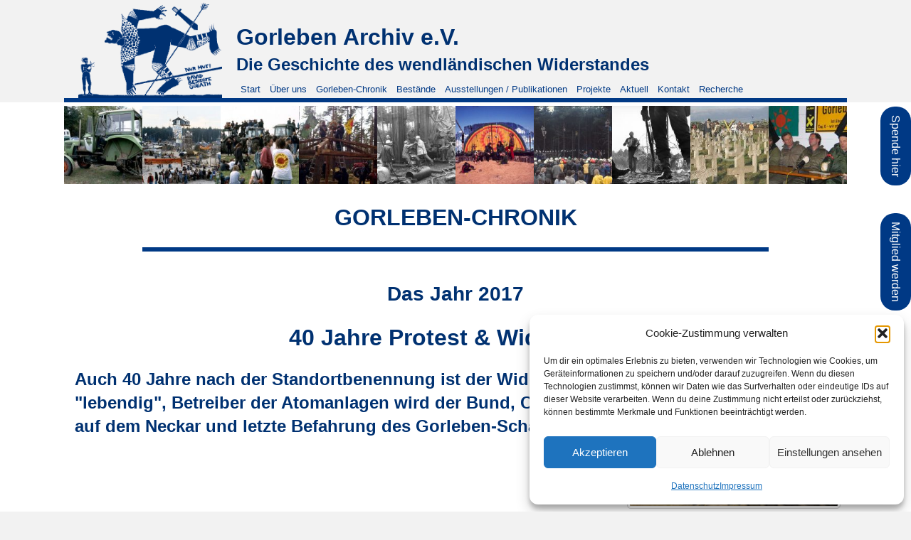

--- FILE ---
content_type: text/html; charset=UTF-8
request_url: https://www.gorleben-archiv.de/chronik/2017-2/
body_size: 36550
content:
<!DOCTYPE html>
<html lang="de">
<head>
<meta charset="UTF-8" />
<meta name='viewport' content='width=device-width, initial-scale=1.0' />
<meta http-equiv='X-UA-Compatible' content='IE=edge' />
<link rel="profile" href="https://gmpg.org/xfn/11" />
<title>2017 &#8211; Gorleben Archiv e.V.</title>
<meta name='robots' content='max-image-preview:large' />
<link rel="alternate" type="application/rss+xml" title="Gorleben Archiv e.V. &raquo; Feed" href="https://www.gorleben-archiv.de/feed/" />
<link rel="alternate" type="application/rss+xml" title="Gorleben Archiv e.V. &raquo; Kommentar-Feed" href="https://www.gorleben-archiv.de/comments/feed/" />
<link rel="alternate" title="oEmbed (JSON)" type="application/json+oembed" href="https://www.gorleben-archiv.de/wp-json/oembed/1.0/embed?url=https%3A%2F%2Fwww.gorleben-archiv.de%2Fchronik%2F2017-2%2F" />
<link rel="alternate" title="oEmbed (XML)" type="text/xml+oembed" href="https://www.gorleben-archiv.de/wp-json/oembed/1.0/embed?url=https%3A%2F%2Fwww.gorleben-archiv.de%2Fchronik%2F2017-2%2F&#038;format=xml" />
<link rel="preload" href="https://www.gorleben-archiv.de/wp-content/plugins/bb-plugin/fonts/fontawesome/5.15.4/webfonts/fa-solid-900.woff2" as="font" type="font/woff2" crossorigin="anonymous">
<link rel="preload" href="https://www.gorleben-archiv.de/wp-content/plugins/bb-plugin/fonts/fontawesome/5.15.4/webfonts/fa-regular-400.woff2" as="font" type="font/woff2" crossorigin="anonymous">
<style id='wp-img-auto-sizes-contain-inline-css'>
img:is([sizes=auto i],[sizes^="auto," i]){contain-intrinsic-size:3000px 1500px}
/*# sourceURL=wp-img-auto-sizes-contain-inline-css */
</style>
<style id='wp-emoji-styles-inline-css'>

	img.wp-smiley, img.emoji {
		display: inline !important;
		border: none !important;
		box-shadow: none !important;
		height: 1em !important;
		width: 1em !important;
		margin: 0 0.07em !important;
		vertical-align: -0.1em !important;
		background: none !important;
		padding: 0 !important;
	}
/*# sourceURL=wp-emoji-styles-inline-css */
</style>
<style id='wp-block-library-inline-css'>
:root{--wp-block-synced-color:#7a00df;--wp-block-synced-color--rgb:122,0,223;--wp-bound-block-color:var(--wp-block-synced-color);--wp-editor-canvas-background:#ddd;--wp-admin-theme-color:#007cba;--wp-admin-theme-color--rgb:0,124,186;--wp-admin-theme-color-darker-10:#006ba1;--wp-admin-theme-color-darker-10--rgb:0,107,160.5;--wp-admin-theme-color-darker-20:#005a87;--wp-admin-theme-color-darker-20--rgb:0,90,135;--wp-admin-border-width-focus:2px}@media (min-resolution:192dpi){:root{--wp-admin-border-width-focus:1.5px}}.wp-element-button{cursor:pointer}:root .has-very-light-gray-background-color{background-color:#eee}:root .has-very-dark-gray-background-color{background-color:#313131}:root .has-very-light-gray-color{color:#eee}:root .has-very-dark-gray-color{color:#313131}:root .has-vivid-green-cyan-to-vivid-cyan-blue-gradient-background{background:linear-gradient(135deg,#00d084,#0693e3)}:root .has-purple-crush-gradient-background{background:linear-gradient(135deg,#34e2e4,#4721fb 50%,#ab1dfe)}:root .has-hazy-dawn-gradient-background{background:linear-gradient(135deg,#faaca8,#dad0ec)}:root .has-subdued-olive-gradient-background{background:linear-gradient(135deg,#fafae1,#67a671)}:root .has-atomic-cream-gradient-background{background:linear-gradient(135deg,#fdd79a,#004a59)}:root .has-nightshade-gradient-background{background:linear-gradient(135deg,#330968,#31cdcf)}:root .has-midnight-gradient-background{background:linear-gradient(135deg,#020381,#2874fc)}:root{--wp--preset--font-size--normal:16px;--wp--preset--font-size--huge:42px}.has-regular-font-size{font-size:1em}.has-larger-font-size{font-size:2.625em}.has-normal-font-size{font-size:var(--wp--preset--font-size--normal)}.has-huge-font-size{font-size:var(--wp--preset--font-size--huge)}.has-text-align-center{text-align:center}.has-text-align-left{text-align:left}.has-text-align-right{text-align:right}.has-fit-text{white-space:nowrap!important}#end-resizable-editor-section{display:none}.aligncenter{clear:both}.items-justified-left{justify-content:flex-start}.items-justified-center{justify-content:center}.items-justified-right{justify-content:flex-end}.items-justified-space-between{justify-content:space-between}.screen-reader-text{border:0;clip-path:inset(50%);height:1px;margin:-1px;overflow:hidden;padding:0;position:absolute;width:1px;word-wrap:normal!important}.screen-reader-text:focus{background-color:#ddd;clip-path:none;color:#444;display:block;font-size:1em;height:auto;left:5px;line-height:normal;padding:15px 23px 14px;text-decoration:none;top:5px;width:auto;z-index:100000}html :where(.has-border-color){border-style:solid}html :where([style*=border-top-color]){border-top-style:solid}html :where([style*=border-right-color]){border-right-style:solid}html :where([style*=border-bottom-color]){border-bottom-style:solid}html :where([style*=border-left-color]){border-left-style:solid}html :where([style*=border-width]){border-style:solid}html :where([style*=border-top-width]){border-top-style:solid}html :where([style*=border-right-width]){border-right-style:solid}html :where([style*=border-bottom-width]){border-bottom-style:solid}html :where([style*=border-left-width]){border-left-style:solid}html :where(img[class*=wp-image-]){height:auto;max-width:100%}:where(figure){margin:0 0 1em}html :where(.is-position-sticky){--wp-admin--admin-bar--position-offset:var(--wp-admin--admin-bar--height,0px)}@media screen and (max-width:600px){html :where(.is-position-sticky){--wp-admin--admin-bar--position-offset:0px}}

/*# sourceURL=wp-block-library-inline-css */
</style><style id='global-styles-inline-css'>
:root{--wp--preset--aspect-ratio--square: 1;--wp--preset--aspect-ratio--4-3: 4/3;--wp--preset--aspect-ratio--3-4: 3/4;--wp--preset--aspect-ratio--3-2: 3/2;--wp--preset--aspect-ratio--2-3: 2/3;--wp--preset--aspect-ratio--16-9: 16/9;--wp--preset--aspect-ratio--9-16: 9/16;--wp--preset--color--black: #000000;--wp--preset--color--cyan-bluish-gray: #abb8c3;--wp--preset--color--white: #ffffff;--wp--preset--color--pale-pink: #f78da7;--wp--preset--color--vivid-red: #cf2e2e;--wp--preset--color--luminous-vivid-orange: #ff6900;--wp--preset--color--luminous-vivid-amber: #fcb900;--wp--preset--color--light-green-cyan: #7bdcb5;--wp--preset--color--vivid-green-cyan: #00d084;--wp--preset--color--pale-cyan-blue: #8ed1fc;--wp--preset--color--vivid-cyan-blue: #0693e3;--wp--preset--color--vivid-purple: #9b51e0;--wp--preset--color--fl-heading-text: #003171;--wp--preset--color--fl-body-bg: #f2f2f2;--wp--preset--color--fl-body-text: #000000;--wp--preset--color--fl-accent: #003985;--wp--preset--color--fl-accent-hover: #003985;--wp--preset--color--fl-topbar-bg: #ffffff;--wp--preset--color--fl-topbar-text: #000000;--wp--preset--color--fl-topbar-link: #003985;--wp--preset--color--fl-topbar-hover: #428bca;--wp--preset--color--fl-header-bg: #ffffff;--wp--preset--color--fl-header-text: #000000;--wp--preset--color--fl-header-link: #428bca;--wp--preset--color--fl-header-hover: #428bca;--wp--preset--color--fl-nav-bg: #ffffff;--wp--preset--color--fl-nav-link: #428bca;--wp--preset--color--fl-nav-hover: #428bca;--wp--preset--color--fl-content-bg: #ffffff;--wp--preset--color--fl-footer-widgets-bg: #ffffff;--wp--preset--color--fl-footer-widgets-text: #000000;--wp--preset--color--fl-footer-widgets-link: #428bca;--wp--preset--color--fl-footer-widgets-hover: #428bca;--wp--preset--color--fl-footer-bg: #ffffff;--wp--preset--color--fl-footer-text: #000000;--wp--preset--color--fl-footer-link: #428bca;--wp--preset--color--fl-footer-hover: #428bca;--wp--preset--gradient--vivid-cyan-blue-to-vivid-purple: linear-gradient(135deg,rgb(6,147,227) 0%,rgb(155,81,224) 100%);--wp--preset--gradient--light-green-cyan-to-vivid-green-cyan: linear-gradient(135deg,rgb(122,220,180) 0%,rgb(0,208,130) 100%);--wp--preset--gradient--luminous-vivid-amber-to-luminous-vivid-orange: linear-gradient(135deg,rgb(252,185,0) 0%,rgb(255,105,0) 100%);--wp--preset--gradient--luminous-vivid-orange-to-vivid-red: linear-gradient(135deg,rgb(255,105,0) 0%,rgb(207,46,46) 100%);--wp--preset--gradient--very-light-gray-to-cyan-bluish-gray: linear-gradient(135deg,rgb(238,238,238) 0%,rgb(169,184,195) 100%);--wp--preset--gradient--cool-to-warm-spectrum: linear-gradient(135deg,rgb(74,234,220) 0%,rgb(151,120,209) 20%,rgb(207,42,186) 40%,rgb(238,44,130) 60%,rgb(251,105,98) 80%,rgb(254,248,76) 100%);--wp--preset--gradient--blush-light-purple: linear-gradient(135deg,rgb(255,206,236) 0%,rgb(152,150,240) 100%);--wp--preset--gradient--blush-bordeaux: linear-gradient(135deg,rgb(254,205,165) 0%,rgb(254,45,45) 50%,rgb(107,0,62) 100%);--wp--preset--gradient--luminous-dusk: linear-gradient(135deg,rgb(255,203,112) 0%,rgb(199,81,192) 50%,rgb(65,88,208) 100%);--wp--preset--gradient--pale-ocean: linear-gradient(135deg,rgb(255,245,203) 0%,rgb(182,227,212) 50%,rgb(51,167,181) 100%);--wp--preset--gradient--electric-grass: linear-gradient(135deg,rgb(202,248,128) 0%,rgb(113,206,126) 100%);--wp--preset--gradient--midnight: linear-gradient(135deg,rgb(2,3,129) 0%,rgb(40,116,252) 100%);--wp--preset--font-size--small: 13px;--wp--preset--font-size--medium: 20px;--wp--preset--font-size--large: 36px;--wp--preset--font-size--x-large: 42px;--wp--preset--spacing--20: 0.44rem;--wp--preset--spacing--30: 0.67rem;--wp--preset--spacing--40: 1rem;--wp--preset--spacing--50: 1.5rem;--wp--preset--spacing--60: 2.25rem;--wp--preset--spacing--70: 3.38rem;--wp--preset--spacing--80: 5.06rem;--wp--preset--shadow--natural: 6px 6px 9px rgba(0, 0, 0, 0.2);--wp--preset--shadow--deep: 12px 12px 50px rgba(0, 0, 0, 0.4);--wp--preset--shadow--sharp: 6px 6px 0px rgba(0, 0, 0, 0.2);--wp--preset--shadow--outlined: 6px 6px 0px -3px rgb(255, 255, 255), 6px 6px rgb(0, 0, 0);--wp--preset--shadow--crisp: 6px 6px 0px rgb(0, 0, 0);}:where(.is-layout-flex){gap: 0.5em;}:where(.is-layout-grid){gap: 0.5em;}body .is-layout-flex{display: flex;}.is-layout-flex{flex-wrap: wrap;align-items: center;}.is-layout-flex > :is(*, div){margin: 0;}body .is-layout-grid{display: grid;}.is-layout-grid > :is(*, div){margin: 0;}:where(.wp-block-columns.is-layout-flex){gap: 2em;}:where(.wp-block-columns.is-layout-grid){gap: 2em;}:where(.wp-block-post-template.is-layout-flex){gap: 1.25em;}:where(.wp-block-post-template.is-layout-grid){gap: 1.25em;}.has-black-color{color: var(--wp--preset--color--black) !important;}.has-cyan-bluish-gray-color{color: var(--wp--preset--color--cyan-bluish-gray) !important;}.has-white-color{color: var(--wp--preset--color--white) !important;}.has-pale-pink-color{color: var(--wp--preset--color--pale-pink) !important;}.has-vivid-red-color{color: var(--wp--preset--color--vivid-red) !important;}.has-luminous-vivid-orange-color{color: var(--wp--preset--color--luminous-vivid-orange) !important;}.has-luminous-vivid-amber-color{color: var(--wp--preset--color--luminous-vivid-amber) !important;}.has-light-green-cyan-color{color: var(--wp--preset--color--light-green-cyan) !important;}.has-vivid-green-cyan-color{color: var(--wp--preset--color--vivid-green-cyan) !important;}.has-pale-cyan-blue-color{color: var(--wp--preset--color--pale-cyan-blue) !important;}.has-vivid-cyan-blue-color{color: var(--wp--preset--color--vivid-cyan-blue) !important;}.has-vivid-purple-color{color: var(--wp--preset--color--vivid-purple) !important;}.has-black-background-color{background-color: var(--wp--preset--color--black) !important;}.has-cyan-bluish-gray-background-color{background-color: var(--wp--preset--color--cyan-bluish-gray) !important;}.has-white-background-color{background-color: var(--wp--preset--color--white) !important;}.has-pale-pink-background-color{background-color: var(--wp--preset--color--pale-pink) !important;}.has-vivid-red-background-color{background-color: var(--wp--preset--color--vivid-red) !important;}.has-luminous-vivid-orange-background-color{background-color: var(--wp--preset--color--luminous-vivid-orange) !important;}.has-luminous-vivid-amber-background-color{background-color: var(--wp--preset--color--luminous-vivid-amber) !important;}.has-light-green-cyan-background-color{background-color: var(--wp--preset--color--light-green-cyan) !important;}.has-vivid-green-cyan-background-color{background-color: var(--wp--preset--color--vivid-green-cyan) !important;}.has-pale-cyan-blue-background-color{background-color: var(--wp--preset--color--pale-cyan-blue) !important;}.has-vivid-cyan-blue-background-color{background-color: var(--wp--preset--color--vivid-cyan-blue) !important;}.has-vivid-purple-background-color{background-color: var(--wp--preset--color--vivid-purple) !important;}.has-black-border-color{border-color: var(--wp--preset--color--black) !important;}.has-cyan-bluish-gray-border-color{border-color: var(--wp--preset--color--cyan-bluish-gray) !important;}.has-white-border-color{border-color: var(--wp--preset--color--white) !important;}.has-pale-pink-border-color{border-color: var(--wp--preset--color--pale-pink) !important;}.has-vivid-red-border-color{border-color: var(--wp--preset--color--vivid-red) !important;}.has-luminous-vivid-orange-border-color{border-color: var(--wp--preset--color--luminous-vivid-orange) !important;}.has-luminous-vivid-amber-border-color{border-color: var(--wp--preset--color--luminous-vivid-amber) !important;}.has-light-green-cyan-border-color{border-color: var(--wp--preset--color--light-green-cyan) !important;}.has-vivid-green-cyan-border-color{border-color: var(--wp--preset--color--vivid-green-cyan) !important;}.has-pale-cyan-blue-border-color{border-color: var(--wp--preset--color--pale-cyan-blue) !important;}.has-vivid-cyan-blue-border-color{border-color: var(--wp--preset--color--vivid-cyan-blue) !important;}.has-vivid-purple-border-color{border-color: var(--wp--preset--color--vivid-purple) !important;}.has-vivid-cyan-blue-to-vivid-purple-gradient-background{background: var(--wp--preset--gradient--vivid-cyan-blue-to-vivid-purple) !important;}.has-light-green-cyan-to-vivid-green-cyan-gradient-background{background: var(--wp--preset--gradient--light-green-cyan-to-vivid-green-cyan) !important;}.has-luminous-vivid-amber-to-luminous-vivid-orange-gradient-background{background: var(--wp--preset--gradient--luminous-vivid-amber-to-luminous-vivid-orange) !important;}.has-luminous-vivid-orange-to-vivid-red-gradient-background{background: var(--wp--preset--gradient--luminous-vivid-orange-to-vivid-red) !important;}.has-very-light-gray-to-cyan-bluish-gray-gradient-background{background: var(--wp--preset--gradient--very-light-gray-to-cyan-bluish-gray) !important;}.has-cool-to-warm-spectrum-gradient-background{background: var(--wp--preset--gradient--cool-to-warm-spectrum) !important;}.has-blush-light-purple-gradient-background{background: var(--wp--preset--gradient--blush-light-purple) !important;}.has-blush-bordeaux-gradient-background{background: var(--wp--preset--gradient--blush-bordeaux) !important;}.has-luminous-dusk-gradient-background{background: var(--wp--preset--gradient--luminous-dusk) !important;}.has-pale-ocean-gradient-background{background: var(--wp--preset--gradient--pale-ocean) !important;}.has-electric-grass-gradient-background{background: var(--wp--preset--gradient--electric-grass) !important;}.has-midnight-gradient-background{background: var(--wp--preset--gradient--midnight) !important;}.has-small-font-size{font-size: var(--wp--preset--font-size--small) !important;}.has-medium-font-size{font-size: var(--wp--preset--font-size--medium) !important;}.has-large-font-size{font-size: var(--wp--preset--font-size--large) !important;}.has-x-large-font-size{font-size: var(--wp--preset--font-size--x-large) !important;}
/*# sourceURL=global-styles-inline-css */
</style>

<style id='classic-theme-styles-inline-css'>
/*! This file is auto-generated */
.wp-block-button__link{color:#fff;background-color:#32373c;border-radius:9999px;box-shadow:none;text-decoration:none;padding:calc(.667em + 2px) calc(1.333em + 2px);font-size:1.125em}.wp-block-file__button{background:#32373c;color:#fff;text-decoration:none}
/*# sourceURL=/wp-includes/css/classic-themes.min.css */
</style>
<link rel='stylesheet' id='jquery-swiper-css' href='https://www.gorleben-archiv.de/wp-content/plugins/bbpowerpack/assets/css/swiper.min.css?ver=8.4.7' media='all' />
<link rel='stylesheet' id='pp-owl-carousel-css' href='https://www.gorleben-archiv.de/wp-content/plugins/bbpowerpack/assets/css/owl.carousel.css?ver=2.40.10' media='all' />
<link rel='stylesheet' id='pp-owl-carousel-theme-css' href='https://www.gorleben-archiv.de/wp-content/plugins/bbpowerpack/assets/css/owl.theme.css?ver=2.40.10' media='all' />
<link rel='stylesheet' id='fl-builder-layout-3350-css' href='https://www.gorleben-archiv.de/wp-content/uploads/bb-plugin/cache/3350-layout.css?ver=a5571b82da13c8caa65de451a07972ef' media='all' />
<link rel='stylesheet' id='contact-form-7-css' href='https://www.gorleben-archiv.de/wp-content/plugins/contact-form-7/includes/css/styles.css?ver=6.1.4' media='all' />
<link rel='stylesheet' id='cmplz-general-css' href='https://www.gorleben-archiv.de/wp-content/plugins/complianz-gdpr/assets/css/cookieblocker.min.css?ver=1765981249' media='all' />
<link rel='stylesheet' id='font-awesome-5-css' href='https://www.gorleben-archiv.de/wp-content/plugins/bb-plugin/fonts/fontawesome/5.15.4/css/all.min.css?ver=2.10.0.5' media='all' />
<link rel='stylesheet' id='ultimate-icons-css' href='https://www.gorleben-archiv.de/wp-content/uploads/bb-plugin/icons/ultimate-icons/style.css?ver=2.10.0.5' media='all' />
<link rel='stylesheet' id='jquery-bxslider-css' href='https://www.gorleben-archiv.de/wp-content/plugins/bb-plugin/css/jquery.bxslider.css?ver=2.10.0.5' media='all' />
<link rel='stylesheet' id='fl-builder-layout-bundle-09ef350c9237deaf3ff31104b812ca19-css' href='https://www.gorleben-archiv.de/wp-content/uploads/bb-plugin/cache/09ef350c9237deaf3ff31104b812ca19-layout-bundle.css?ver=2.10.0.5-1.5.2.1-20251125200437' media='all' />
<link rel='stylesheet' id='newsletter-css' href='https://www.gorleben-archiv.de/wp-content/plugins/newsletter/style.css?ver=9.1.0' media='all' />
<link rel='stylesheet' id='jquery-magnificpopup-css' href='https://www.gorleben-archiv.de/wp-content/plugins/bb-plugin/css/jquery.magnificpopup.min.css?ver=2.10.0.5' media='all' />
<link rel='stylesheet' id='base-css' href='https://www.gorleben-archiv.de/wp-content/themes/bb-theme/css/base.min.css?ver=1.7.19' media='all' />
<link rel='stylesheet' id='fl-automator-skin-css' href='https://www.gorleben-archiv.de/wp-content/uploads/bb-theme/skin-6910df2192d07.css?ver=1.7.19' media='all' />
<link rel='stylesheet' id='pp-animate-css' href='https://www.gorleben-archiv.de/wp-content/plugins/bbpowerpack/assets/css/animate.min.css?ver=3.5.1' media='all' />
<script src="https://www.gorleben-archiv.de/wp-includes/js/jquery/jquery.min.js?ver=3.7.1" id="jquery-core-js"></script>
<script src="https://www.gorleben-archiv.de/wp-includes/js/jquery/jquery-migrate.min.js?ver=3.4.1" id="jquery-migrate-js"></script>
<script src="https://www.gorleben-archiv.de/wp-content/plugins/flowpaper-lite-pdf-flipbook/assets/lity/lity.min.js" id="lity-js-js"></script>
<link rel="https://api.w.org/" href="https://www.gorleben-archiv.de/wp-json/" /><link rel="alternate" title="JSON" type="application/json" href="https://www.gorleben-archiv.de/wp-json/wp/v2/pages/3350" /><link rel="EditURI" type="application/rsd+xml" title="RSD" href="https://www.gorleben-archiv.de/xmlrpc.php?rsd" />
<meta name="generator" content="WordPress 6.9" />
<link rel="canonical" href="https://www.gorleben-archiv.de/chronik/2017-2/" />
<link rel='shortlink' href='https://www.gorleben-archiv.de/?p=3350' />
		<script>
			var bb_powerpack = {
				version: '2.40.10',
				getAjaxUrl: function() { return atob( 'aHR0cHM6Ly93d3cuZ29ybGViZW4tYXJjaGl2LmRlL3dwLWFkbWluL2FkbWluLWFqYXgucGhw' ); },
				callback: function() {},
				mapMarkerData: {},
				post_id: '3350',
				search_term: '',
				current_page: 'https://www.gorleben-archiv.de/chronik/2017-2/',
				conditionals: {
					is_front_page: false,
					is_home: false,
					is_archive: false,
					current_post_type: '',
					is_tax: false,
										is_author: false,
					current_author: false,
					is_search: false,
									}
			};
		</script>
					<style>.cmplz-hidden {
					display: none !important;
				}</style>
<style>

	.buttonspende {
  background-color: #003985;
  border: none;
  color: white;
border-radius: 20px;
		padding: 12px 10px;
  text-align: center;
  text-decoration: none;
  font-size: 16px;
		writing-mode: vertical-lr; 
		position: fixed;
top: 150px;
    z-index: 9500;
    right: 0px;

	}
	.buttonspende2 {
  background-color: #003985;
  border: none;
  color: white;
  border-radius: 20px;
  padding: 12px 10px;
  text-align: center;
  text-decoration: none;
  font-size: 16px;
  writing-mode: vertical-lr; 
  position: fixed;
  top: 300px;
    z-index: 9500;
    right: 0px;

	}
	
	@media screen and (max-width: 768px) {
	.buttonspende {
  background-color: #003985;
  border: none;
  color: white;
border-radius: 20px;
		padding: 12px 5px;
  text-align: center;
  text-decoration: none;
  font-size: 12px;
		writing-mode: vertical-lr; 
		position: fixed;
top: 150px;
    z-index: 9500;
    right: 0px;

	}

		.buttonspende2 {
  background-color: #003985;
  border: none;
  color: white;
  border-radius: 20px;
  padding: 12px 5px;
  text-align: center;
  text-decoration: none;
  font-size: 12px;
  writing-mode: vertical-lr; 
  position: fixed;
  top: 300px;
    z-index: 9500;
    right: 0px;

	}
	
	
	
	}
	
	
	
	a.buttonspende:hover, a.buttonspende:visited, a.buttonspende:active {
  color: white;
  text-decoration: none;
}
	a.buttonspende2:hover, a.buttonspende2:visited, a.buttonspende2:active {
  color: white;
  text-decoration: none;
}
	
	
	
</style>
<a href="https://www.gorleben-archiv.de/ueber-uns/#spende" class="buttonspende">Spende hier</a>
<a href="https://www.gorleben-archiv.de/ueber-uns/#mitglied" class="buttonspende2">Mitglied werden</a>

<link rel="icon" href="https://www.gorleben-archiv.de/wp-content/uploads/2020/05/cropped-logo-1-32x32.png" sizes="32x32" />
<link rel="icon" href="https://www.gorleben-archiv.de/wp-content/uploads/2020/05/cropped-logo-1-192x192.png" sizes="192x192" />
<link rel="apple-touch-icon" href="https://www.gorleben-archiv.de/wp-content/uploads/2020/05/cropped-logo-1-180x180.png" />
<meta name="msapplication-TileImage" content="https://www.gorleben-archiv.de/wp-content/uploads/2020/05/cropped-logo-1-270x270.png" />
		<style id="wp-custom-css">
			video{ width: 100%; max-width: 100%; }
.wp-video{width: 100% !important;}		</style>
		<link rel='stylesheet' id='su-shortcodes-css' href='https://www.gorleben-archiv.de/wp-content/plugins/shortcodes-ultimate/includes/css/shortcodes.css?ver=7.4.8' media='all' />
<link rel='stylesheet' id='magnific-popup-css' href='https://www.gorleben-archiv.de/wp-content/plugins/shortcodes-ultimate/vendor/magnific-popup/magnific-popup.css?ver=1.2.0' media='all' />
<link rel='stylesheet' id='flickity-css' href='https://www.gorleben-archiv.de/wp-content/plugins/shortcodes-ultimate/vendor/flickity/flickity.css?ver=2.2.1' media='all' />
</head>
<body data-cmplz=1 class="wp-singular page-template-default page page-id-3350 page-child parent-pageid-48 wp-theme-bb-theme fl-builder fl-builder-2-10-0-5 fl-themer-1-5-2-1-20251125200437 fl-theme-1-7-19 fl-no-js fl-theme-builder-header fl-theme-builder-header-kopf fl-theme-builder-singular fl-theme-builder-singular-chronik fl-theme-builder-footer fl-theme-builder-footer-footer fl-framework-base fl-preset-default fl-full-width" itemscope="itemscope" itemtype="https://schema.org/WebPage">
<a aria-label="Zum Inhalt springen" class="fl-screen-reader-text" href="#fl-main-content">Zum Inhalt springen</a><div class="fl-page">
	<header class="fl-builder-content fl-builder-content-4672 fl-builder-global-templates-locked" data-post-id="4672" data-type="header" data-sticky="0" data-sticky-on="" data-sticky-breakpoint="medium" data-shrink="0" data-overlay="0" data-overlay-bg="transparent" data-shrink-image-height="50px" role="banner" itemscope="itemscope" itemtype="http://schema.org/WPHeader"><div class="fl-row fl-row-fixed-width fl-row-bg-color fl-node-pcqv8dk1f9br fl-row-default-height fl-row-align-center" data-node="pcqv8dk1f9br">
	<div class="fl-row-content-wrap">
		<div class="uabb-row-separator uabb-top-row-separator" >
</div>
						<div class="fl-row-content fl-row-fixed-width fl-node-content">
		
<div class="fl-col-group fl-node-evmz1xphwoik fl-col-group-equal-height fl-col-group-align-bottom" data-node="evmz1xphwoik">
			<div class="fl-col fl-node-jmgtdlafrk3c fl-col-bg-color fl-col-small" data-node="jmgtdlafrk3c">
	<div class="fl-col-content fl-node-content"><div class="fl-module fl-module-photo fl-node-3lkzj57qxubf" data-node="3lkzj57qxubf">
	<div class="fl-module-content fl-node-content">
		<div role="figure" aria-labelledby="caption-3lkzj57qxubf" class="fl-photo fl-photo-align-center" itemscope itemtype="https://schema.org/ImageObject">
	<div class="fl-photo-content fl-photo-img-png">
				<a href="https://www.gorleben-archiv.de" target="_self" itemprop="url">
				<img loading="lazy" decoding="async" class="fl-photo-img wp-image-5421 size-full" src="https://www.gorleben-archiv.de/wp-content/uploads/2020/05/goliath_transparent.png" alt="zur Startseite" height="314" width="459" title="zur Startseite"  data-no-lazy="1" itemprop="image" srcset="https://www.gorleben-archiv.de/wp-content/uploads/2020/05/goliath_transparent.png 459w, https://www.gorleben-archiv.de/wp-content/uploads/2020/05/goliath_transparent-300x205.png 300w" sizes="auto, (max-width: 459px) 100vw, 459px" />
				</a>
						<div id="caption-3lkzj57qxubf" itemprop="caption" class="fl-photo-caption fl-photo-caption-hover">zur Startseite</div>
			</div>
	</div>
	</div>
</div>
</div>
</div>
			<div class="fl-col fl-node-0u71nxlcfzjo fl-col-bg-color" data-node="0u71nxlcfzjo">
	<div class="fl-col-content fl-node-content"><div class="fl-module fl-module-heading fl-node-ods3wbmutxi7" data-node="ods3wbmutxi7">
	<div class="fl-module-content fl-node-content">
		<h1 class="fl-heading">
		<span class="fl-heading-text">Gorleben Archiv e.V.</span>
	</h1>
	</div>
</div>
<div class="fl-module fl-module-heading fl-node-x47nztspqj6f" data-node="x47nztspqj6f">
	<div class="fl-module-content fl-node-content">
		<h3 class="fl-heading">
		<span class="fl-heading-text">Die Geschichte des wendländischen Widerstandes</span>
	</h3>
	</div>
</div>
<div class="fl-module fl-module-menu fl-node-v6j0il5qzkb4" data-node="v6j0il5qzkb4">
	<div class="fl-module-content fl-node-content">
		<div class="fl-menu fl-menu-responsive-toggle-mobile">
	<button class="fl-menu-mobile-toggle hamburger fl-content-ui-button" aria-haspopup="menu" aria-label="Menü"><span class="fl-menu-icon svg-container"><svg version="1.1" class="hamburger-menu" xmlns="http://www.w3.org/2000/svg" xmlns:xlink="http://www.w3.org/1999/xlink" viewBox="0 0 512 512">
<rect class="fl-hamburger-menu-top" width="512" height="102"/>
<rect class="fl-hamburger-menu-middle" y="205" width="512" height="102"/>
<rect class="fl-hamburger-menu-bottom" y="410" width="512" height="102"/>
</svg>
</span></button>	<div class="fl-clear"></div>
	<nav role="navigation" aria-label="Menü" itemscope="itemscope" itemtype="https://schema.org/SiteNavigationElement"><ul id="menu-head" class="menu fl-menu-horizontal fl-toggle-none"><li id="menu-item-13096" class="menu-item menu-item-type-post_type menu-item-object-page menu-item-home"><a role="menuitem" href="https://www.gorleben-archiv.de/">Start</a></li><li id="menu-item-12676" class="menu-item menu-item-type-post_type menu-item-object-page menu-item-has-children fl-has-submenu"><div class="fl-has-submenu-container"><a role="menuitem" href="https://www.gorleben-archiv.de/ueber-uns/" aria-haspopup="menu" aria-expanded="false" aria-controls="sub-menu-12676">Über uns</a></div><ul id="sub-menu-12676" class="sub-menu" role="menu">	<li id="menu-item-12708" class="menu-item menu-item-type-custom menu-item-object-custom"><a role="menuitem" href="https://www.gorleben-archiv.de/ueber-uns/#verein">Ziele des Vereins</a></li>	<li id="menu-item-12709" class="menu-item menu-item-type-custom menu-item-object-custom"><a role="menuitem" href="https://www.gorleben-archiv.de/ueber-uns/#vorstand">Vorstand</a></li>	<li id="menu-item-12710" class="menu-item menu-item-type-custom menu-item-object-custom"><a role="menuitem" href="https://www.gorleben-archiv.de/ueber-uns/#satzung">Satzung</a></li>	<li id="menu-item-12711" class="menu-item menu-item-type-custom menu-item-object-custom"><a role="menuitem" href="https://www.gorleben-archiv.de/ueber-uns/#mitglied">Mitglied werden</a></li>	<li id="menu-item-12712" class="menu-item menu-item-type-custom menu-item-object-custom"><a role="menuitem" href="https://www.gorleben-archiv.de/ueber-uns/#kontakt">Kontakt</a></li></ul></li><li id="menu-item-12677" class="menu-item menu-item-type-post_type menu-item-object-page current-page-ancestor"><a role="menuitem" href="https://www.gorleben-archiv.de/chronik/">Gorleben-Chronik</a></li><li id="menu-item-12675" class="menu-item menu-item-type-post_type menu-item-object-page menu-item-has-children fl-has-submenu"><div class="fl-has-submenu-container"><a role="menuitem" href="https://www.gorleben-archiv.de/bestaende/" aria-haspopup="menu" aria-expanded="false" aria-controls="sub-menu-12675">Bestände</a></div><ul id="sub-menu-12675" class="sub-menu" role="menu">	<li id="menu-item-12714" class="menu-item menu-item-type-custom menu-item-object-custom"><a role="menuitem" href="https://www.gorleben-archiv.de/bestaende/">Sammlung und Systematik</a></li>	<li id="menu-item-12859" class="menu-item menu-item-type-post_type menu-item-object-page"><a role="menuitem" href="https://www.gorleben-archiv.de/bestaende/tektonik/">Tektonik</a></li>	<li id="menu-item-12716" class="menu-item menu-item-type-custom menu-item-object-custom"><a role="menuitem" href="https://www.gorleben-archiv.de/bestaende/#plakate">Plakate</a></li>	<li id="menu-item-12717" class="menu-item menu-item-type-custom menu-item-object-custom"><a role="menuitem" href="https://www.gorleben-archiv.de/bestaende/#zeitzeugen">Zeitzeugen-Interviews</a></li></ul></li><li id="menu-item-12674" class="menu-item menu-item-type-post_type menu-item-object-page menu-item-has-children fl-has-submenu"><div class="fl-has-submenu-container"><a role="menuitem" href="https://www.gorleben-archiv.de/publikationen/" aria-haspopup="menu" aria-expanded="false" aria-controls="sub-menu-12674">Ausstellungen / Publikationen</a></div><ul id="sub-menu-12674" class="sub-menu" role="menu">	<li id="menu-item-12718" class="menu-item menu-item-type-custom menu-item-object-custom"><a role="menuitem" href="https://www.gorleben-archiv.de/publikationen/#ausstellung">Ausstellungen</a></li>	<li id="menu-item-12719" class="menu-item menu-item-type-custom menu-item-object-custom"><a role="menuitem" href="https://www.gorleben-archiv.de/publikationen/#rundschau">Publikationen</a></li></ul></li><li id="menu-item-12673" class="menu-item menu-item-type-post_type menu-item-object-page"><a role="menuitem" href="https://www.gorleben-archiv.de/projekte/">Projekte</a></li><li id="menu-item-12679" class="menu-item menu-item-type-custom menu-item-object-custom menu-item-home menu-item-has-children fl-has-submenu"><div class="fl-has-submenu-container"><a role="menuitem" href="https://www.gorleben-archiv.de/#aktuell" aria-haspopup="menu" aria-expanded="false" aria-controls="sub-menu-12679">Aktuell</a></div><ul id="sub-menu-12679" class="sub-menu" role="menu">	<li id="menu-item-12678" class="menu-item menu-item-type-custom menu-item-object-custom"><a role="menuitem" href="https://www.gorleben-archiv.de/beitraege/?category_name=allgemein">Ältere Beiträge</a></li></ul></li><li id="menu-item-12680" class="menu-item menu-item-type-custom menu-item-object-custom"><a role="menuitem" href="#kontakt">Kontakt</a></li><li id="menu-item-12682" class="menu-item menu-item-type-custom menu-item-object-custom menu-item-has-children fl-has-submenu"><div class="fl-has-submenu-container"><a role="menuitem" href="https://www.gorleben-archiv.de/ueber-uns/#recherche" aria-haspopup="menu" aria-expanded="false" aria-controls="sub-menu-12682">Recherche</a></div><ul id="sub-menu-12682" class="sub-menu" role="menu">	<li id="menu-item-12722" class="menu-item menu-item-type-custom menu-item-object-custom"><a role="menuitem" href="https://www.gorleben-archiv.de/ueber-uns/#recherche">Was wir bieten</a></li>	<li id="menu-item-12723" class="menu-item menu-item-type-custom menu-item-object-custom"><a role="menuitem" href="https://www.gorleben-archiv.de/ueber-uns/#gebuehren">Gebühren</a></li></ul></li></ul></nav></div>
	</div>
</div>
</div>
</div>
	</div>
		</div>
	</div>
</div>
</header><div class="uabb-js-breakpoint" style="display: none;"></div>	<div id="fl-main-content" class="fl-page-content" itemprop="mainContentOfPage" role="main">

		
<div class="fl-content-full container">
	<div class="row">
		<div class="fl-content col-md-12">
			<article class="fl-post post-3350 page type-page status-publish has-post-thumbnail hentry" id="fl-post-3350" itemscope="itemscope" itemtype="https://schema.org/CreativeWork">

			<div class="fl-post-content clearfix" itemprop="text">
		<div class="fl-builder-content fl-builder-content-3350 fl-builder-content-primary fl-builder-global-templates-locked" data-post-id="3350"><div class="fl-row fl-row-fixed-width fl-row-bg-none fl-node-60812891901aa fl-row-default-height fl-row-align-center" data-node="60812891901aa">
	<div class="fl-row-content-wrap">
		<div class="uabb-row-separator uabb-top-row-separator" >
</div>
						<div class="fl-row-content fl-row-full-width fl-node-content">
		
<div class="fl-col-group fl-node-5ed6d296e9e81" data-node="5ed6d296e9e81">
			<div class="fl-col fl-node-5ed6d296e9e84 fl-col-bg-color" data-node="5ed6d296e9e84">
	<div class="fl-col-content fl-node-content"><div class="fl-module fl-module-pp-image-carousel fl-node-5ed6d296e9e86" data-node="5ed6d296e9e86">
	<div class="fl-module-content fl-node-content">
		<div class="pp-image-carousel-wrapper pp-nav-outside">
		<div class="pp-image-carousel swiper swiper-container slider-type-carousel" role="region" aria-label="Slider">
		<div class="swiper-wrapper">
							<div class="pp-image-carousel-item swiper-slide" role="group" aria-label="Slide 1">
					
					<div class="pp-carousel-image-container">
						<figure class="swiper-slide-inner use-as-background">
														
							<img loading="lazy" decoding="async" class="swiper-slide-image" src="https://www.gorleben-archiv.de/wp-content/uploads/2020/05/schacht2kl-1-150x150.jpg" alt="" width="150" height="150" />
							
							
													</figure>
											</div>

									</div>
								<div class="pp-image-carousel-item swiper-slide" role="group" aria-label="Gorleben-Castortransport 1995, Bild: ?">
					
					<div class="pp-carousel-image-container">
						<figure class="swiper-slide-inner use-as-background">
														
							<img loading="lazy" decoding="async" class="swiper-slide-image" src="https://www.gorleben-archiv.de/wp-content/uploads/2020/12/CASTOR_19950425_183-600x400-1-150x150.jpg" alt="" width="150" height="150" />
							
							
													</figure>
											</div>

									</div>
								<div class="pp-image-carousel-item swiper-slide" role="group" aria-label="Mai 1980 - Republik Freies Wendland, Bild: G. Zint">
					
					<div class="pp-carousel-image-container">
						<figure class="swiper-slide-inner use-as-background">
														
							<img loading="lazy" decoding="async" class="swiper-slide-image" src="https://www.gorleben-archiv.de/wp-content/uploads/2020/05/Wendland_345-150x150.jpg" alt="" width="150" height="150" />
							
							
													</figure>
											</div>

									</div>
								<div class="pp-image-carousel-item swiper-slide" role="group" aria-label="Gorleben-Castortransport 1995, Bild: ?">
					
					<div class="pp-carousel-image-container">
						<figure class="swiper-slide-inner use-as-background">
														
							<img loading="lazy" decoding="async" class="swiper-slide-image" src="https://www.gorleben-archiv.de/wp-content/uploads/2020/12/CASTOR_19950425_037-600x395-1-150x150.jpg" alt="" width="150" height="150" />
							
							
													</figure>
											</div>

									</div>
								<div class="pp-image-carousel-item swiper-slide" role="group" aria-label="2010: Richtfest der Undine von Blottnitz-Hütte">
					
					<div class="pp-carousel-image-container">
						<figure class="swiper-slide-inner use-as-background">
														
							<img loading="lazy" decoding="async" class="swiper-slide-image" src="https://www.gorleben-archiv.de/wp-content/uploads/2019/02/foto201-150x150.jpg" alt="" width="150" height="150" />
							
							
													</figure>
											</div>

									</div>
								<div class="pp-image-carousel-item swiper-slide" role="group" aria-label="Slide 6">
					
					<div class="pp-carousel-image-container">
						<figure class="swiper-slide-inner use-as-background">
														
							<img loading="lazy" decoding="async" class="swiper-slide-image" src="https://www.gorleben-archiv.de/wp-content/uploads/2020/05/20a-1-150x150.jpg" alt="" width="150" height="150" />
							
							
													</figure>
											</div>

									</div>
								<div class="pp-image-carousel-item swiper-slide" role="group" aria-label="1979: Spielplatz auf der Waldbrandfläche. Bild: Wedekind">
					
					<div class="pp-carousel-image-container">
						<figure class="swiper-slide-inner use-as-background">
														
							<img loading="lazy" decoding="async" class="swiper-slide-image" src="https://www.gorleben-archiv.de/wp-content/uploads/2020/05/1979-Gorleben-008.Wedekind-1-150x150.jpg" alt="" width="150" height="150" />
							
							
													</figure>
											</div>

									</div>
								<div class="pp-image-carousel-item swiper-slide" role="group" aria-label="Slide 8">
					
					<div class="pp-carousel-image-container">
						<figure class="swiper-slide-inner use-as-background">
														
							<img loading="lazy" decoding="async" class="swiper-slide-image" src="https://www.gorleben-archiv.de/wp-content/uploads/2020/05/1980-Aktion-1003.Wedekind-1-150x150.jpg" alt="" width="150" height="150" />
							
							
													</figure>
											</div>

									</div>
								<div class="pp-image-carousel-item swiper-slide" role="group" aria-label="Slide 9">
					
					<div class="pp-carousel-image-container">
						<figure class="swiper-slide-inner use-as-background">
														
							<img loading="lazy" decoding="async" class="swiper-slide-image" src="https://www.gorleben-archiv.de/wp-content/uploads/2020/05/XATOMGORLEBEN24-150x150.jpg" alt="" width="150" height="150" />
							
							
													</figure>
											</div>

									</div>
								<div class="pp-image-carousel-item swiper-slide" role="group" aria-label="Slide 10">
					
					<div class="pp-carousel-image-container">
						<figure class="swiper-slide-inner use-as-background">
														
							<img loading="lazy" decoding="async" class="swiper-slide-image" src="https://www.gorleben-archiv.de/wp-content/uploads/2020/05/1-8-1-150x150.jpg" alt="" width="150" height="150" />
							
							
													</figure>
											</div>

									</div>
								<div class="pp-image-carousel-item swiper-slide" role="group" aria-label="Slide 11">
					
					<div class="pp-carousel-image-container">
						<figure class="swiper-slide-inner use-as-background">
														
							<img loading="lazy" decoding="async" class="swiper-slide-image" src="https://www.gorleben-archiv.de/wp-content/uploads/2020/05/10d-150x150.jpeg" alt="" width="150" height="150" />
							
							
													</figure>
											</div>

									</div>
								<div class="pp-image-carousel-item swiper-slide" role="group" aria-label="Slide 12">
					
					<div class="pp-carousel-image-container">
						<figure class="swiper-slide-inner use-as-background">
														
							<img loading="lazy" decoding="async" class="swiper-slide-image" src="https://www.gorleben-archiv.de/wp-content/uploads/2020/05/05-300x235-2-150x150.jpg" alt="" width="150" height="150" />
							
							
													</figure>
											</div>

									</div>
								<div class="pp-image-carousel-item swiper-slide" role="group" aria-label="Slide 13">
					
					<div class="pp-carousel-image-container">
						<figure class="swiper-slide-inner use-as-background">
														
							<img loading="lazy" decoding="async" class="swiper-slide-image" src="https://www.gorleben-archiv.de/wp-content/uploads/2020/05/XATOMBaumverteidigung-150x150.jpg" alt="" width="150" height="150" />
							
							
													</figure>
											</div>

									</div>
								<div class="pp-image-carousel-item swiper-slide" role="group" aria-label="Slide 14">
					
					<div class="pp-carousel-image-container">
						<figure class="swiper-slide-inner use-as-background">
														
							<img loading="lazy" decoding="async" class="swiper-slide-image" src="https://www.gorleben-archiv.de/wp-content/uploads/2020/05/4-3-1-150x150.jpg" alt="" width="150" height="150" />
							
							
													</figure>
											</div>

									</div>
								<div class="pp-image-carousel-item swiper-slide" role="group" aria-label="Castor 2006 - Pyramide">
					
					<div class="pp-carousel-image-container">
						<figure class="swiper-slide-inner use-as-background">
														
							<img loading="lazy" decoding="async" class="swiper-slide-image" src="https://www.gorleben-archiv.de/wp-content/uploads/2021/02/castor06_13_11_059-150x150.jpg" alt="" width="150" height="150" />
							
							
													</figure>
											</div>

									</div>
								<div class="pp-image-carousel-item swiper-slide" role="group" aria-label="Slide 16">
					
					<div class="pp-carousel-image-container">
						<figure class="swiper-slide-inner use-as-background">
														
							<img loading="lazy" decoding="async" class="swiper-slide-image" src="https://www.gorleben-archiv.de/wp-content/uploads/2022/06/X1_5501-1024x683-1-150x150.jpg" alt="" width="150" height="150" />
							
							
													</figure>
											</div>

									</div>
								<div class="pp-image-carousel-item swiper-slide" role="group" aria-label="11.11.2006 - Auftaktdemo in Gorleben. Foto: markusgolletz.de">
					
					<div class="pp-carousel-image-container">
						<figure class="swiper-slide-inner use-as-background">
														
							<img loading="lazy" decoding="async" class="swiper-slide-image" src="https://www.gorleben-archiv.de/wp-content/uploads/2021/02/castor06_11_11_052-150x150.jpg" alt="" width="150" height="150" />
							
							
													</figure>
											</div>

									</div>
								<div class="pp-image-carousel-item swiper-slide" role="group" aria-label="Slide 18">
					
					<div class="pp-carousel-image-container">
						<figure class="swiper-slide-inner use-as-background">
														
							<img loading="lazy" decoding="async" class="swiper-slide-image" src="https://www.gorleben-archiv.de/wp-content/uploads/2020/05/Reiten.priv_-150x150.jpg" alt="" width="150" height="150" />
							
							
													</figure>
											</div>

									</div>
								<div class="pp-image-carousel-item swiper-slide" role="group" aria-label="Gorleben-Castortransport 1995, Bild: ?">
					
					<div class="pp-carousel-image-container">
						<figure class="swiper-slide-inner use-as-background">
														
							<img loading="lazy" decoding="async" class="swiper-slide-image" src="https://www.gorleben-archiv.de/wp-content/uploads/2020/12/CASTOR_19950425_169-600x400-1-150x150.jpg" alt="" width="150" height="150" />
							
							
													</figure>
											</div>

									</div>
								<div class="pp-image-carousel-item swiper-slide" role="group" aria-label="Gorleben-Castortransport 1995, Bild: ?">
					
					<div class="pp-carousel-image-container">
						<figure class="swiper-slide-inner use-as-background">
														
							<img loading="lazy" decoding="async" class="swiper-slide-image" src="https://www.gorleben-archiv.de/wp-content/uploads/2020/12/CASTOR_19950425_178-300x200-1-150x150.jpg" alt="" width="150" height="150" />
							
							
													</figure>
											</div>

									</div>
								<div class="pp-image-carousel-item swiper-slide" role="group" aria-label="Slide 21">
					
					<div class="pp-carousel-image-container">
						<figure class="swiper-slide-inner use-as-background">
														
							<img loading="lazy" decoding="async" class="swiper-slide-image" src="https://www.gorleben-archiv.de/wp-content/uploads/2020/05/1495f-300x196-2-150x150.jpg" alt="" width="150" height="150" />
							
							
													</figure>
											</div>

									</div>
								<div class="pp-image-carousel-item swiper-slide" role="group" aria-label="11.11.2006 - Auftaktdemo in Gorleben. Foto: markusgolletz.de">
					
					<div class="pp-carousel-image-container">
						<figure class="swiper-slide-inner use-as-background">
														
							<img loading="lazy" decoding="async" class="swiper-slide-image" src="https://www.gorleben-archiv.de/wp-content/uploads/2021/02/castor06_11_11_050-150x150.jpg" alt="" width="150" height="150" />
							
							
													</figure>
											</div>

									</div>
								<div class="pp-image-carousel-item swiper-slide" role="group" aria-label="Slide 23">
					
					<div class="pp-carousel-image-container">
						<figure class="swiper-slide-inner use-as-background">
														
							<img loading="lazy" decoding="async" class="swiper-slide-image" src="https://www.gorleben-archiv.de/wp-content/uploads/2020/05/CCI28042015_0006-150x150.jpg" alt="" width="150" height="150" />
							
							
													</figure>
											</div>

									</div>
								<div class="pp-image-carousel-item swiper-slide" role="group" aria-label="Slide 24">
					
					<div class="pp-carousel-image-container">
						<figure class="swiper-slide-inner use-as-background">
														
							<img loading="lazy" decoding="async" class="swiper-slide-image" src="https://www.gorleben-archiv.de/wp-content/uploads/2020/05/DSCF4345.Wedekind.2011-150x150.jpg" alt="" width="150" height="150" />
							
							
													</figure>
											</div>

									</div>
								<div class="pp-image-carousel-item swiper-slide" role="group" aria-label="Slide 25">
					
					<div class="pp-carousel-image-container">
						<figure class="swiper-slide-inner use-as-background">
														
							<img loading="lazy" decoding="async" class="swiper-slide-image" src="https://www.gorleben-archiv.de/wp-content/uploads/2020/05/1159a-150x150.jpeg" alt="" width="150" height="150" />
							
							
													</figure>
											</div>

									</div>
								<div class="pp-image-carousel-item swiper-slide" role="group" aria-label="Slide 26">
					
					<div class="pp-carousel-image-container">
						<figure class="swiper-slide-inner use-as-background">
														
							<img loading="lazy" decoding="async" class="swiper-slide-image" src="https://www.gorleben-archiv.de/wp-content/uploads/2022/06/5D_3868-1024x683-1-150x150.jpg" alt="" width="150" height="150" />
							
							
													</figure>
											</div>

									</div>
						</div>
											</div>
					</div>	</div>
</div>
<div class="fl-module fl-module-heading fl-node-5ed6d296e9e85" data-node="5ed6d296e9e85">
	<div class="fl-module-content fl-node-content">
		<h1 class="fl-heading">
		<span class="fl-heading-text">GORLEBEN-CHRONIK</span>
	</h1>
	</div>
</div>
</div>
</div>
	</div>

<div class="fl-col-group fl-node-hw5rp62tkeaf" data-node="hw5rp62tkeaf">
			<div class="fl-col fl-node-t48v26wsfrpl fl-col-bg-color" data-node="t48v26wsfrpl">
	<div class="fl-col-content fl-node-content"><div class="fl-module fl-module-separator fl-node-5ed6d296e9e87" data-node="5ed6d296e9e87">
	<div class="fl-module-content fl-node-content">
		<div class="fl-separator"></div>
	</div>
</div>
</div>
</div>
	</div>
		</div>
	</div>
</div>
<div class="fl-row fl-row-fixed-width fl-row-bg-none fl-node-hoslk9xjmwaz fl-row-default-height fl-row-align-center" data-node="hoslk9xjmwaz">
	<div class="fl-row-content-wrap">
		<div class="uabb-row-separator uabb-top-row-separator" >
</div>
						<div class="fl-row-content fl-row-full-width fl-node-content">
		
<div class="fl-col-group fl-node-ic9ax5lymswf" data-node="ic9ax5lymswf">
			<div class="fl-col fl-node-eg0pa9qd7f86 fl-col-bg-color" data-node="eg0pa9qd7f86">
	<div class="fl-col-content fl-node-content"><div  class="fl-module fl-module-html fl-html fl-node-czdo3qlts5xm" data-node="czdo3qlts5xm">
	<h2 style='text-align: center;'>Das Jahr 2017</h2><h1 style='text-align: center;'>40 Jahre Protest & Widerstand</h1><div style='float:right;'><div class="su-custom-gallery su-custom-gallery-align-left su-custom-gallery-title-hover"><div class="su-custom-gallery-slide" style="width:300px;height:200px"><a><img loading="lazy" decoding="async" src="https://www.gorleben-archiv.de/wp-content/uploads/2021/06/73A8765-300x200.jpg" alt="18.2.2017 &#8211; 40 Jahre Standortbenennung, Foto: PubliXviewinG" width="300" height="200" /><span class="su-custom-gallery-title">18.2.2017 &#8211; 40 Jahre Standortbenennung, Foto: PubliXviewinG</span></a></div><div class="su-clear"></div></div></div><h3 style='margin-left:15px;'>Auch 40 Jahre nach der Standortbenennung ist der Widerstand "lebendig", Betreiber der Atomanlagen wird der Bund, Castoren auf dem Neckar und letzte Befahrung des Gorleben-Schachts.</h3><div style='clear:both;'></div><h3 style='margin-top:50px; margin-left:20px'>Januar</h3><h4 style='margin-top:20px; margin-left:25px'>01.01.2017</h4><div style='float:right; width:30%; margin:10px;'><div class="su-image-carousel  su-image-carousel-has-spacing su-image-carousel-crop su-image-carousel-crop-4-3 su-image-carousel-has-lightbox su-image-carousel-has-outline su-image-carousel-adaptive su-image-carousel-slides-style-minimal su-image-carousel-controls-style-light su-image-carousel-align-right" style="max-width:100%" data-flickity-options='{"groupCells":true,"cellSelector":".su-image-carousel-item","adaptiveHeight":false,"cellAlign":"left","prevNextButtons":true,"pageDots":false,"autoPlay":5000,"imagesLoaded":true,"contain":true,"selectedAttraction":0.007,"friction":0.25}' id="su_image_carousel_696d317e54942"><div class="su-image-carousel-item"><div class="su-image-carousel-item-content"><a href="https://www.gorleben-archiv.de/wp-content/uploads/2021/06/2017-01-01-Gorleben-43.jpeg" data-caption="1.1.2017 - Neujahrsempfang in Gorleben, Foto: I&amp;W. Lowin"><img loading="lazy" decoding="async" width="300" height="201" src="https://www.gorleben-archiv.de/wp-content/uploads/2021/06/2017-01-01-Gorleben-43-300x201.jpeg" class="" alt="" srcset="https://www.gorleben-archiv.de/wp-content/uploads/2021/06/2017-01-01-Gorleben-43-300x201.jpeg 300w, https://www.gorleben-archiv.de/wp-content/uploads/2021/06/2017-01-01-Gorleben-43.jpeg 308w" sizes="auto, (max-width: 300px) 100vw, 300px" /><span>1.1.2017 - Neujahrsempfang in Gorleben, Foto: I&W. Lowin</span></a></div></div><div class="su-image-carousel-item"><div class="su-image-carousel-item-content"><a href="https://www.gorleben-archiv.de/wp-content/uploads/2021/06/2017-01-01-Gorleben-17a-.jpeg" data-caption="1.1.2017 - Neujahrsempfang in Gorleben, Foto: I&amp;W. Lowin"><img loading="lazy" decoding="async" width="300" height="179" src="https://www.gorleben-archiv.de/wp-content/uploads/2021/06/2017-01-01-Gorleben-17a--300x179.jpeg" class="" alt="" srcset="https://www.gorleben-archiv.de/wp-content/uploads/2021/06/2017-01-01-Gorleben-17a--300x179.jpeg 300w, https://www.gorleben-archiv.de/wp-content/uploads/2021/06/2017-01-01-Gorleben-17a-.jpeg 308w" sizes="auto, (max-width: 300px) 100vw, 300px" /><span>1.1.2017 - Neujahrsempfang in Gorleben, Foto: I&W. Lowin</span></a></div></div></div><script id="su_image_carousel_696d317e54942_script">if(window.SUImageCarousel){setTimeout(function() {window.SUImageCarousel.initGallery(document.getElementById("su_image_carousel_696d317e54942"))}, 0);}var su_image_carousel_696d317e54942_script=document.getElementById("su_image_carousel_696d317e54942_script");if(su_image_carousel_696d317e54942_script){su_image_carousel_696d317e54942_script.parentNode.removeChild(su_image_carousel_696d317e54942_script);}</script></div><a name='3114'></a><div style='margin-left:40px';>Zum traditionellen Neujahrsempfang am 1. Januar an den Gorlebener Atomanlagen kommen 80 Menschen. Diesmal sind auch Gäste aus dem französischen Ort Bure zu Besuch, wo das französische Endlager geplant ist.</div><div style='clear:both';></div><br><h4 style='margin-top:20px; margin-left:25px'>03.01.2017</h4><a name='3115'></a><div style='margin-left:40px';>Was, wenn es die Formel gäbe, die Welt zu retten? Die "ökologische Filmreihe" von BI und Platenlaase startet am 3. Januar mit dem Film "Tomorrow".</div><h3 style='margin-top:50px; margin-left:20px'>Februar</h3><a name='3118'></a><div style='margin-left:40px';>Das Gorleben-Archiv eröffnet im Februar eine Ausstellung im Lüchower Kreishaus zusammen mit der BI Südheide, die Dokumente und Bilder aus dem Kampf dieser Gruppe zeigt. Nachdem Gorleben als Standort benannt wurde, unterstützten die Südheidler den Widerstand in Gorleben.</div><br><h4 style='margin-top:20px; margin-left:25px'>15.02.2017</h4><a name='3116'></a><div style='margin-left:40px';>Am 15. Februar kündigt das Bundesumweltministerium an, die Veränderungssperre für den Salzstock Gorleben zu verlängern. Umweltschützer im Wendland sind empört, denn damit bleibt der Standort für ein Endlager unverändert im Rennen.</div><br><div style='height:20px;'></div><h3 style='margin-left:15px'>40 Jahre Standortbenennung</h3><h4 style='margin-top:20px; margin-left:25px'>18.02.2017</h4><div style='float:right; width:30%; margin:10px;'><div class="su-image-carousel  su-image-carousel-has-spacing su-image-carousel-crop su-image-carousel-crop-4-3 su-image-carousel-has-lightbox su-image-carousel-has-outline su-image-carousel-adaptive su-image-carousel-slides-style-minimal su-image-carousel-controls-style-light su-image-carousel-align-right" style="max-width:100%" data-flickity-options='{"groupCells":true,"cellSelector":".su-image-carousel-item","adaptiveHeight":false,"cellAlign":"left","prevNextButtons":true,"pageDots":false,"autoPlay":5000,"imagesLoaded":true,"contain":true,"selectedAttraction":0.007,"friction":0.25}' id="su_image_carousel_696d317e576fd"><div class="su-image-carousel-item"><div class="su-image-carousel-item-content"><a href="https://www.gorleben-archiv.de/wp-content/uploads/2021/06/images_wvfT77yxyGeHcG9b_L.jpg" data-caption="18.2.2017 - 40 Jahre Standortbenennung, Foto: A. Schoelzel"><img loading="lazy" decoding="async" width="300" height="200" src="https://www.gorleben-archiv.de/wp-content/uploads/2021/06/images_wvfT77yxyGeHcG9b_L-300x200.jpg" class="" alt="" srcset="https://www.gorleben-archiv.de/wp-content/uploads/2021/06/images_wvfT77yxyGeHcG9b_L-300x200.jpg 300w, https://www.gorleben-archiv.de/wp-content/uploads/2021/06/images_wvfT77yxyGeHcG9b_L.jpg 639w" sizes="auto, (max-width: 300px) 100vw, 300px" /><span>18.2.2017 - 40 Jahre Standortbenennung, Foto: A. Schoelzel</span></a></div></div><div class="su-image-carousel-item"><div class="su-image-carousel-item-content"><a href="https://www.gorleben-archiv.de/wp-content/uploads/2021/06/73A8746.jpg" data-caption="18.2.2017 - 40 Jahre Standortbenennung, Foto: PubliXviewinG"><img loading="lazy" decoding="async" width="300" height="200" src="https://www.gorleben-archiv.de/wp-content/uploads/2021/06/73A8746-300x200.jpg" class="" alt="" srcset="https://www.gorleben-archiv.de/wp-content/uploads/2021/06/73A8746-300x200.jpg 300w, https://www.gorleben-archiv.de/wp-content/uploads/2021/06/73A8746.jpg 600w" sizes="auto, (max-width: 300px) 100vw, 300px" /><span>18.2.2017 - 40 Jahre Standortbenennung, Foto: PubliXviewinG</span></a></div></div><div class="su-image-carousel-item"><div class="su-image-carousel-item-content"><a href="https://www.gorleben-archiv.de/wp-content/uploads/2021/06/A8I3651.jpg" data-caption="18.2.2017 - 40 Jahre Standortbenennung, Foto: PubliXviewinG"><img loading="lazy" decoding="async" width="300" height="200" src="https://www.gorleben-archiv.de/wp-content/uploads/2021/06/A8I3651-300x200.jpg" class="" alt="" srcset="https://www.gorleben-archiv.de/wp-content/uploads/2021/06/A8I3651-300x200.jpg 300w, https://www.gorleben-archiv.de/wp-content/uploads/2021/06/A8I3651-1024x683.jpg 1024w, https://www.gorleben-archiv.de/wp-content/uploads/2021/06/A8I3651-768x512.jpg 768w, https://www.gorleben-archiv.de/wp-content/uploads/2021/06/A8I3651.jpg 1200w" sizes="auto, (max-width: 300px) 100vw, 300px" /><span>18.2.2017 - 40 Jahre Standortbenennung, Foto: PubliXviewinG</span></a></div></div><div class="su-image-carousel-item"><div class="su-image-carousel-item-content"><a href="https://www.gorleben-archiv.de/wp-content/uploads/2021/06/A8I3412.jpg" data-caption="18.2.2017 - 40 Jahre Standortbenennung, Foto: PubliXviewinG"><img loading="lazy" decoding="async" width="300" height="200" src="https://www.gorleben-archiv.de/wp-content/uploads/2021/06/A8I3412-300x200.jpg" class="" alt="" srcset="https://www.gorleben-archiv.de/wp-content/uploads/2021/06/A8I3412-300x200.jpg 300w, https://www.gorleben-archiv.de/wp-content/uploads/2021/06/A8I3412.jpg 600w" sizes="auto, (max-width: 300px) 100vw, 300px" /><span>18.2.2017 - 40 Jahre Standortbenennung, Foto: PubliXviewinG</span></a></div></div><div class="su-image-carousel-item"><div class="su-image-carousel-item-content"><a href="https://www.gorleben-archiv.de/wp-content/uploads/2021/06/2017-02-18-Gorleben-001.jpeg" data-caption="18.2.2017 - 40 Jahre Standortbenennung, Foto: Lowin"><img loading="lazy" decoding="async" width="300" height="201" src="https://www.gorleben-archiv.de/wp-content/uploads/2021/06/2017-02-18-Gorleben-001-300x201.jpeg" class="" alt="" srcset="https://www.gorleben-archiv.de/wp-content/uploads/2021/06/2017-02-18-Gorleben-001-300x201.jpeg 300w, https://www.gorleben-archiv.de/wp-content/uploads/2021/06/2017-02-18-Gorleben-001.jpeg 640w" sizes="auto, (max-width: 300px) 100vw, 300px" /><span>18.2.2017 - 40 Jahre Standortbenennung, Foto: Lowin</span></a></div></div><div class="su-image-carousel-item"><div class="su-image-carousel-item-content"><a href="https://www.gorleben-archiv.de/wp-content/uploads/2021/06/2017-02-18-I-Gorleben-020.jpeg" data-caption="18.2.2017 - 40 Jahre Standortbenennung, Foto: Lowin"><img loading="lazy" decoding="async" width="300" height="200" src="https://www.gorleben-archiv.de/wp-content/uploads/2021/06/2017-02-18-I-Gorleben-020-300x200.jpeg" class="" alt="" srcset="https://www.gorleben-archiv.de/wp-content/uploads/2021/06/2017-02-18-I-Gorleben-020-300x200.jpeg 300w, https://www.gorleben-archiv.de/wp-content/uploads/2021/06/2017-02-18-I-Gorleben-020.jpeg 640w" sizes="auto, (max-width: 300px) 100vw, 300px" /><span>18.2.2017 - 40 Jahre Standortbenennung, Foto: Lowin</span></a></div></div><div class="su-image-carousel-item"><div class="su-image-carousel-item-content"><a href="https://www.gorleben-archiv.de/wp-content/uploads/2021/06/2017-02-18-Gorleben-048.jpeg" data-caption="18.2.2017 - 40 Jahre Standortbenennung, Foto: PubliXviewinG"><img loading="lazy" decoding="async" width="300" height="201" src="https://www.gorleben-archiv.de/wp-content/uploads/2021/06/2017-02-18-Gorleben-048-300x201.jpeg" class="" alt="" srcset="https://www.gorleben-archiv.de/wp-content/uploads/2021/06/2017-02-18-Gorleben-048-300x201.jpeg 300w, https://www.gorleben-archiv.de/wp-content/uploads/2021/06/2017-02-18-Gorleben-048.jpeg 640w" sizes="auto, (max-width: 300px) 100vw, 300px" /><span>18.2.2017 - 40 Jahre Standortbenennung, Foto: PubliXviewinG</span></a></div></div><div class="su-image-carousel-item"><div class="su-image-carousel-item-content"><a href="https://www.gorleben-archiv.de/wp-content/uploads/2021/06/73A8765.jpg" data-caption="18.2.2017 - 40 Jahre Standortbenennung, Foto: PubliXviewinG"><img loading="lazy" decoding="async" width="300" height="200" src="https://www.gorleben-archiv.de/wp-content/uploads/2021/06/73A8765-300x200.jpg" class="" alt="" srcset="https://www.gorleben-archiv.de/wp-content/uploads/2021/06/73A8765-300x200.jpg 300w, https://www.gorleben-archiv.de/wp-content/uploads/2021/06/73A8765.jpg 600w" sizes="auto, (max-width: 300px) 100vw, 300px" /><span>18.2.2017 - 40 Jahre Standortbenennung, Foto: PubliXviewinG</span></a></div></div><div class="su-image-carousel-item"><div class="su-image-carousel-item-content"><a href="https://www.gorleben-archiv.de/wp-content/uploads/2021/06/2017-02-18-Gorleben-039.jpeg" data-caption="18.2.2017 - 40 Jahre Standortbenennung, Foto: Lowin"><img loading="lazy" decoding="async" width="300" height="201" src="https://www.gorleben-archiv.de/wp-content/uploads/2021/06/2017-02-18-Gorleben-039-300x201.jpeg" class="" alt="" srcset="https://www.gorleben-archiv.de/wp-content/uploads/2021/06/2017-02-18-Gorleben-039-300x201.jpeg 300w, https://www.gorleben-archiv.de/wp-content/uploads/2021/06/2017-02-18-Gorleben-039.jpeg 640w" sizes="auto, (max-width: 300px) 100vw, 300px" /><span>18.2.2017 - 40 Jahre Standortbenennung, Foto: Lowin</span></a></div></div></div><script id="su_image_carousel_696d317e576fd_script">if(window.SUImageCarousel){setTimeout(function() {window.SUImageCarousel.initGallery(document.getElementById("su_image_carousel_696d317e576fd"))}, 0);}var su_image_carousel_696d317e576fd_script=document.getElementById("su_image_carousel_696d317e576fd_script");if(su_image_carousel_696d317e576fd_script){su_image_carousel_696d317e576fd_script.parentNode.removeChild(su_image_carousel_696d317e576fd_script);}</script></div><a name='3117'></a><div style='margin-left:40px';>Am 18. Februar rollen 120 Traktoren zu den Atomanlagen in Gorleben. Anlass ist der 40. Jahrestag der Benennung Gorlebens als "Nuklearer Entsorgungszentrum" (NEZ) durch den damaligen CDU-Ministerpräsidenten Ernst Albrecht. Auf der Bühne stehen drei Generationen des Widerstands. Mehr als 400 Menschen zeigen, "dass der Widerstand nach mehr als 40 Jahren immer noch lebendig ist".<br />
<br />
<div style=margin:20px;><em>"Es musste so sein", so BI-Sprecher Wolfgang Ehmke, "denn wir müssen ab und zu auch belegen, dass der Widerstand gegen die Atomkraft und Gorleben nicht eingeschlafen ist."</em></div></div><div style='clear:both';></div><br><h4 style='margin-top:20px; margin-left:25px'>22.02.2017</h4><a name='3119'></a><div style='margin-left:40px';>Am 22. Februar findet im Gasthaus Sültemeyer in Dünsche eine Podiumsdiskussion statt: "Wo wird der Atommüll in 40 Jahren sein?", lautet das Thema und angesichts der nicht gelösten Probleme konnte niemand die Antwort geben.</div><h3 style='margin-top:50px; margin-left:20px'>März</h3><h4 style='margin-top:20px; margin-left:25px'>04.03.2017</h4><a name='3120'></a><div style='margin-left:40px';>"Stop Castor", das fordern mehrere hundert Menschen in Heilbronn am 4. März. 15 Castor-Behälter mit hochradioaktivem Atommüll aus dem AKW Obrigheim sollen in das Zwischenlager am AKW Neckarwestheim gebracht werden.</div><br><h4 style='margin-top:20px; margin-left:25px'>11.03.2017</h4><a name='3121'></a><div style='margin-left:40px';>Am 11. März verlegt die Mahnwache Dannenberg ihr Treffen nach Gorleben. "6 Jahre Fukushima und 40 Jahre Gorleben: lügen, pfuschen und vertuschen sind genug!" Mehr als 200 Menschen beteiligen sich an der Demonstration.</div><br><h4 style='margin-top:20px; margin-left:25px'>23.03.2017</h4><a name='3340'></a><div style='margin-left:40px';>Der Bundestag verabschiedet das neue Standortauswahlgesetz für die Endlagerung hochradioaktiver Abfälle. Es basiert nun aber auf einem gemeinsamen Entwurf, den Union, SPD und Grüne Anfang März ins Parlament eingebracht hatten.<br />
<br />
Für den Zeitraum von einer Million Jahren "die bestmögliche Sicherheit für den dauerhaften Schutz von Mensch und Umwelt vor ionisierender Strahlung und sonstigen schädlichen Wirkungen dieser Abfälle" gewährleisten. Ferner soll 500 Jahre lang die Rückholbarkeit der Abfälle möglich sein.<br />
<br />
Die Fraktion der Linken stimmt dagegen, weil der Standort Gorleben nicht von vornherein ausgeschlossen wird.<small><i><br>Quelle: ENERGIE-CHRONIK, udo-leuschner.de</i></small></div><br><h4 style='margin-top:20px; margin-left:25px'>25.03.2017</h4><a name='3122'></a><div style='margin-left:40px';>40 Jahre Standortbenennung heißt auch 40 Jahre BI. So feiert die BI ihren Gründungstag vom 2. März 1977 am 25. März in den Trebeler Bauernstuben. Reden, Theater und Musik begleiten das Programm und viele ergraute Kämpfer auch von auswärts geben sich ein Stelldichein.</div><br><h4 style='margin-top:20px; margin-left:25px'>28.03.2017</h4><a name='3123'></a><div style='margin-left:40px';>Erneut wird ein Prozess gegen polizeiliches Handeln vor dem Bundesverfassungsgericht gewonnen: Das Verhalten der Polizei beim Harlinger Kessel beim Castortransport 2011 wird am 28. März für rechtswidrig erklärt und den Klägern stehen Entschädigungen zu.</div><h3 style='margin-top:50px; margin-left:20px'>April</h3><h4 style='margin-top:20px; margin-left:25px'>01.04.2017</h4><a name='3124'></a><div style='margin-left:40px';>Am 1. April werden im Fasslager Gorleben weitere verrostete Atommüllfässer entdeckt.</div><h3 style='margin-top:50px; margin-left:20px'>Juni</h3><h4 style='margin-top:20px; margin-left:25px'>05.06.2017</h4><a name='3125'></a><div style='margin-left:40px';>Tausende Menschen nehmen am 5. Juni am "Gorlebentag" im Rahmen der Kulturellen Landpartie teil und lassen sich informieren, hören Musik, essen und trinken an den Nuklearanlagen.</div><br><h4 style='margin-top:20px; margin-left:25px'>07.06.2017</h4><a name='3341'></a><div style='margin-left:40px';>Die schwarz-gelbe Bundestagsmehrheit verstieß im Oktober 2010 gegen das Grundgesetz, als sie das sogenannte Kernbrennstoffsteuergesetz beschloß, heißt es in einer Entscheidung des Zweite Senat des Bundesverfassungsgerichts vom 13. April, die jetzt veröffentlicht wurde.<small><i><br>Quelle: ENERGIE-CHRONIK, udo-leuschner.de</i></small></div><br><h4 style='margin-top:20px; margin-left:25px'>25.06.2017</h4><a name='3126'></a><div style='margin-left:40px';>In Tihange / Belgien versammeln sich am 25. Juni 50.000 Menschen und bilden eine Menschenkette um gegen die belgischen Schrottreaktoren zu demonstrieren. Schon vorher waren in Aachen 2000 Menschen auf die Straße gegangen. Der ehemalige Bundesligaverein Alemannia Aachen unterstützte die Aktion mit den Einnahmen aus eine Fußballspiel mit 30.000 Zuschauern.</div><h3 style='margin-top:50px; margin-left:20px'>Juli</h3><a name='3440'></a><div style='margin-left:40px';>Die Atomkonzerne überweisen rund 24 Milliarden Euro an einen staatlichen Endlager-Fond - und entziehen sich damit den unkalkulierbaren Risiken der Atommüllentsorgung.</div><br><h4 style='margin-top:20px; margin-left:25px'>17.07.2017</h4><a name='3342'></a><div style='margin-left:40px';>Das AKW Brokdorf darf nur noch in einem "abgesicherten Modus" betrieben werden, der die Bruttoleistung auf 95 Prozent der genehmigten Höhe reduziert und die Lastwechselgeschwindigkeit auf die Hälfte verringert. Von der Einhaltung dieser Auflage machte die schleswig-holsteinische Atomaufsicht jetzt das Wiederanfahren des Reaktors abhängig. Sie reagiert damit auf eine ungewöhnlich schnelle und starke Korrosion an den Brennstäben, die bei der jüngsten Jahresrevision festgestellt wurde.<small><i><br>Quelle: ENERGIE-CHRONIK, udo-leuschner.de</i></small></div><h3 style='margin-top:50px; margin-left:20px'>August</h3><h4 style='margin-top:20px; margin-left:25px'>01.08.2017</h4><a name='3127'></a><div style='margin-left:40px';>Seit 1. August ist alles neu! Angeblich. Der Betreiber der beiden Zwischenlager und der Pilotkonditionierungsanlage Gorleben ist nicht mehr die privatwirtschaftliche Gesellschaft für Nuklearservice (GNS), sondern der Bund.</div><br><h4 style='margin-top:20px; margin-left:25px'>08.08.2017</h4><a name='3128'></a><div style='margin-left:40px';>Vom 8. bis 16. August findet das Sommercamp der BI in Gedelitz statt.</div><h3 style='margin-top:50px; margin-left:20px'>September</h3><h4 style='margin-top:20px; margin-left:25px'>05.09.2017</h4><a name='3129'></a><div style='margin-left:40px';>Am 5. September startet die BGE ein angeblich neues Suchverfahren nach einem Endlager. Die BI sieht dieses Ereignis als Presseschau und lehnt eine Teilnahme ab, nicht einmal protestiert wird dort, da sonst dieser angebliche "Neustart" aufgewertet werde.</div><br><h4 style='margin-top:20px; margin-left:25px'>12.09.2017</h4><a name='3130'></a><div style='margin-left:40px';>Am 12. September fordern 500 Menschen in Lingen die Schließung der Atomfabriken in Lingen und Gronau, das Verbot des Uranexports und das sofortige Abschalten aller Atomkraftwerke.</div><h3 style='margin-top:50px; margin-left:20px'>Oktober</h3><h4 style='margin-top:20px; margin-left:25px'>05.10.2017</h4><a name='3131'></a><div style='margin-left:40px';>Am 5. Oktober haben sich Aktivist*innen an der Zugstrecke Münster – Gronau auf den Gleisen festgekettet. Sie blockieren einen Transport von Uranhexafluorid 15 Stunden lang und können erst am folgenden Tag aus dem Gleisbett gelöst werden.</div><br><h4 style='margin-top:20px; margin-left:25px'>11.10.2017</h4><a name='3132'></a><div style='margin-left:40px';>Vier Schwimmer:innen protestieren am 11. Oktober im Neckar gegen einen Castortransport von Obrigheim nach Neckarwestheim.</div><br><h4 style='margin-top:20px; margin-left:25px'>31.10.2017</h4><a name='3133'></a><div style='margin-left:40px';>Atomkraftgegner schlagen am 31. Oktober Thesen gegen die weitere Nutzung der Atomenergie an der Tür des Landtags in Hannover an, in Anspielung an die Aktion Martin Luthers. "Was sind schon 500 Jahre, wenn es um Atommüll geht..."</div><h3 style='margin-top:50px; margin-left:20px'>November</h3><h4 style='margin-top:20px; margin-left:25px'>12.11.2017</h4><a name='3441'></a><div style='margin-left:40px';>Zur Weltklimakonferenz in Bonn finden am 12. November verschiedene Demonstrationen statt. Ein Motto dabei auch das Bündnis: "Dont Nuke the Climate".</div><br><h4 style='margin-top:20px; margin-left:25px'>23.11.2017</h4><a name='3134'></a><div style='margin-left:40px';>Am 23. November findet in Dannenberg die 350. Mahnwache in Erinnerung an Fukushima statt – der Widerstand begeht ein weiteres Jubiläum.</div><h3 style='margin-top:50px; margin-left:20px'>Dezember</h3><h4 style='margin-top:20px; margin-left:25px'>19.12.2017</h4><a name='3135'></a><div style='margin-left:40px';>Am 19. Dezember findet die letzte Befahrung des Endlagerbergwerks statt. Es soll nur noch "offen" gehalten werden, was aber auch heißt, dass es nicht aus dem Katalog der möglichen Endlager verschwunden ist.</div><div style='height:30px;'></div><p align=center><input type="button" style="width:250px; height:35px; background:url('https://www.gorleben-archiv.de/wp-content/uploads/2024/02/sonne_blau-1.png') no-repeat left center; background-color: #FFFFFF; border-color: #003985; color: #003985; border-radius: 0px; border-width: 2px;" value="zum Jahr 2016" onclick="window.location.href='https://www.gorleben-archiv.de/chronik/2016-2/'">

<input type="button" style="width:250px; height:35px; background:url('https://www.gorleben-archiv.de/wp-content/uploads/2024/02/sonne_blau-1.png') no-repeat left center; background-color: #FFFFFF; border-color: #003985; color: #003985; border-radius: 0px; border-width: 2px;" value="zur Übersicht" onclick="window.location.href='https://www.gorleben-archiv.de/chronik/'">
<input type="button" style="width:250px; height:35px; background:url('https://www.gorleben-archiv.de/wp-content/uploads/2024/02/sonne_blau-1.png') no-repeat left center; background-color: #FFFFFF; border-color: #003985; color: #003985; border-radius: 0px; border-width: 2px;" value="zum Jahr 2018" onclick="window.location.href='https://www.gorleben-archiv.de/chronik/2018-2/'"> 
</div>
</div>
</div>
	</div>
		</div>
	</div>
</div>
<div class="fl-row fl-row-fixed-width fl-row-bg-none fl-node-6081299640e6f fl-row-default-height fl-row-align-center" data-node="6081299640e6f">
	<div class="fl-row-content-wrap">
		<div class="uabb-row-separator uabb-top-row-separator" >
</div>
						<div class="fl-row-content fl-row-full-width fl-node-content">
		
<div class="fl-col-group fl-node-5ed6d83aa5b21" data-node="5ed6d83aa5b21">
			<div class="fl-col fl-node-5ed6d83aa5a33 fl-col-bg-color" data-node="5ed6d83aa5a33">
	<div class="fl-col-content fl-node-content"><div class="fl-module fl-module-separator fl-node-5ed6d2b540307" data-node="5ed6d2b540307">
	<div class="fl-module-content fl-node-content">
		<div class="fl-separator"></div>
	</div>
</div>
<div class="fl-module fl-module-heading fl-node-5ee298fad1ce8" data-node="5ee298fad1ce8">
	<div class="fl-module-content fl-node-content">
		<h2 class="fl-heading">
		<span class="fl-heading-text">Die ganze Geschichte:</span>
	</h2>
	</div>
</div>
<div class="fl-module fl-module-pp-content-grid fl-node-5ed6d2b540301" data-node="5ed6d2b540301">
	<div class="fl-module-content fl-node-content">
		<div class="pp-posts-wrapper">
		
	<div class="pp-content-posts" style="--items-count: 55;--column-xl: 4;--column-lg: 4;--column-md: 3;--column-sm: 1;">
		<div class="pp-content-post-carousel pp-auto-height clearfix" itemscope="itemscope" itemtype="https://schema.org/Collection" data-paged="0" data-loop-count="1" data-template-id="5ed6d2b5381d9" data-template-node-id="5ed6d2b540301">
							<div class="pp-content-posts-inner owl-carousel owl-theme">
			
				<div class="pp-content-post pp-content-carousel-post pp-grid-default post-1009 page type-page status-publish hentry" itemscope itemtype="https://schema.org/CreativeWork" data-hash="pp-post-1009" data-id="1009">

	<meta itemscope itemprop="mainEntityOfPage" itemtype="https://schema.org/WebPage" itemid="http://1009" content="&#8230;und davor &#8211; Die Anfänge bis 1972" /><meta itemprop="datePublished" content="2016-06-01" /><meta itemprop="dateModified" content="2026-01-14" /><div itemprop="publisher" itemscope itemtype="https://schema.org/Organization"><meta itemprop="name" content="Gorleben Archiv e.V."></div><div itemscope itemprop="author" itemtype="https://schema.org/Person"><meta itemprop="url" content="https://www.gorleben-archiv.de/author/admin/" /><meta itemprop="name" content="admin" /></div><div itemprop="interactionStatistic" itemscope itemtype="https://schema.org/InteractionCounter"><meta itemprop="interactionType" content="https://schema.org/CommentAction" /><meta itemprop="userInteractionCount" content="0" /></div>	
	
			<a class="pp-post-link" href="https://www.gorleben-archiv.de/chronik/und-davor/" title="&#8230;und davor &#8211; Die Anfänge bis 1972"></a>
	
	
			<div class="pp-content-grid-image pp-post-image">
    
			
		
			</div>
	
	<div class="pp-content-carousel-inner pp-content-body">
		
		<div class="pp-content-post-data">

							<h3 class="pp-content-carousel-title pp-post-title" itemprop="headline">
											&#8230;und davor &#8211; Die Anfänge bis 1972									</h3>
							
			
			
			
			
							<div class="pp-content-grid-content pp-post-content content-type-excerpt">
    <p>Die Anfänge: Erste Überlegungen, Atommüll in Salz zu lagern &#8211; statt ihn in der Tiefsee zu versenken. Gasexplosion im Salzstock Gorleben-Rambow.</p>
</div>
			
			
			
			
					</div>
	</div>
	</div>
<div class="pp-content-post pp-content-carousel-post pp-grid-default post-742 page type-page status-publish has-post-thumbnail hentry" itemscope itemtype="https://schema.org/CreativeWork" data-hash="pp-post-742" data-id="742">

	<meta itemscope itemprop="mainEntityOfPage" itemtype="https://schema.org/WebPage" itemid="http://742" content="1973" /><meta itemprop="datePublished" content="2016-02-15" /><meta itemprop="dateModified" content="2026-01-13" /><div itemprop="publisher" itemscope itemtype="https://schema.org/Organization"><meta itemprop="name" content="Gorleben Archiv e.V."></div><div itemscope itemprop="author" itemtype="https://schema.org/Person"><meta itemprop="url" content="https://www.gorleben-archiv.de/author/admin/" /><meta itemprop="name" content="admin" /></div><div itemscope itemprop="image" itemtype="https://schema.org/ImageObject"><meta itemprop="url" content="https://www.gorleben-archiv.de/wp-content/uploads/2020/05/b500_154_18771.jpg" /><meta itemprop="width" content="500" /><meta itemprop="height" content="317" /></div><div itemprop="interactionStatistic" itemscope itemtype="https://schema.org/InteractionCounter"><meta itemprop="interactionType" content="https://schema.org/CommentAction" /><meta itemprop="userInteractionCount" content="0" /></div>	
	
			<a class="pp-post-link" href="https://www.gorleben-archiv.de/chronik/1973-2/" title="1973"></a>
	
	
			<div class="pp-content-grid-image pp-post-image">
    					<div class="pp-post-featured-img">
				<figure class="fl-photo fl-photo-align-center fl-photo-crop-panorama" itemscope itemtype="https://schema.org/ImageObject">
	<div class="fl-photo-content fl-photo-img-jpg">
				<img loading="lazy" decoding="async" class="fl-photo-img wp-image-5988 size-medium pp-post-img no-lazyload" src="https://www.gorleben-archiv.de/wp-content/uploads/bb-plugin/cache/b500_154_18771-300x190-panorama-a1b1fd791b02b4db1a6a5b120864cfb0-.jpg" alt="b500_154_18771" data-no-lazy="1" height="190" width="300" title="b500_154_18771"  />
					</div>
	</figure>
			</div>
		    
			
		
			</div>
	
	<div class="pp-content-carousel-inner pp-content-body">
		
		<div class="pp-content-post-data">

							<h3 class="pp-content-carousel-title pp-post-title" itemprop="headline">
											1973									</h3>
							
			
			
			
			
							<div class="pp-content-grid-content pp-post-content content-type-excerpt">
    <p>1973 werden die Pläne bekannt, bei Langendorf an der Elbe ein Atomkraftwerk zu bauen. In der Debatte um einen Standort für ein Atommüll-Endlager bzw. die Errichtung eines Entsorgungszentrums spielt Gorleben 1973 offiziell keine Rolle.</p>
</div>
			
			
			
			
					</div>
	</div>
	</div>
<div class="pp-content-post pp-content-carousel-post pp-grid-default post-1921 page type-page status-publish has-post-thumbnail hentry" itemscope itemtype="https://schema.org/CreativeWork" data-hash="pp-post-1921" data-id="1921">

	<meta itemscope itemprop="mainEntityOfPage" itemtype="https://schema.org/WebPage" itemid="http://1921" content="1974" /><meta itemprop="datePublished" content="2016-11-10" /><meta itemprop="dateModified" content="2026-01-14" /><div itemprop="publisher" itemscope itemtype="https://schema.org/Organization"><meta itemprop="name" content="Gorleben Archiv e.V."></div><div itemscope itemprop="author" itemtype="https://schema.org/Person"><meta itemprop="url" content="https://www.gorleben-archiv.de/author/admin/" /><meta itemprop="name" content="admin" /></div><div itemscope itemprop="image" itemtype="https://schema.org/ImageObject"><meta itemprop="url" content="https://www.gorleben-archiv.de/wp-content/uploads/2021/02/kewa2.jpg" /><meta itemprop="width" content="283" /><meta itemprop="height" content="294" /></div><div itemprop="interactionStatistic" itemscope itemtype="https://schema.org/InteractionCounter"><meta itemprop="interactionType" content="https://schema.org/CommentAction" /><meta itemprop="userInteractionCount" content="0" /></div>	
	
			<a class="pp-post-link" href="https://www.gorleben-archiv.de/chronik/1974-2/" title="1974"></a>
	
	
			<div class="pp-content-grid-image pp-post-image">
    					<div class="pp-post-featured-img">
				<figure class="fl-photo fl-photo-align-center fl-photo-crop-panorama" itemscope itemtype="https://schema.org/ImageObject">
	<div class="fl-photo-content fl-photo-img-jpg">
				<img loading="lazy" decoding="async" class="fl-photo-img wp-image-7455 size-full pp-post-img no-lazyload" src="https://www.gorleben-archiv.de/wp-content/uploads/bb-plugin/cache/kewa2-panorama-f91dbe0df54b26fb24283eb3eeb984dc-.jpg" alt="kewa2" data-no-lazy="1" height="294" width="283" title="kewa2"  />
					</div>
	</figure>
			</div>
		    
			
		
			</div>
	
	<div class="pp-content-carousel-inner pp-content-body">
		
		<div class="pp-content-post-data">

							<h3 class="pp-content-carousel-title pp-post-title" itemprop="headline">
											1974									</h3>
							
			
			
			
			
							<div class="pp-content-grid-content pp-post-content content-type-excerpt">
    <p>Die Standortsuche für ein Atommülllager beginnt. Das Credo: So lange die Anlage genug Platz hat und niemanden stört, ist alles gut. Der Standort Gorleben taucht &#8211; neben vielen anderen &#8211; auf.</p>
</div>
			
			
			
			
					</div>
	</div>
	</div>
<div class="pp-content-post pp-content-carousel-post pp-grid-default post-1899 page type-page status-publish has-post-thumbnail hentry" itemscope itemtype="https://schema.org/CreativeWork" data-hash="pp-post-1899" data-id="1899">

	<meta itemscope itemprop="mainEntityOfPage" itemtype="https://schema.org/WebPage" itemid="http://1899" content="1975" /><meta itemprop="datePublished" content="2016-11-10" /><meta itemprop="dateModified" content="2026-01-13" /><div itemprop="publisher" itemscope itemtype="https://schema.org/Organization"><meta itemprop="name" content="Gorleben Archiv e.V."></div><div itemscope itemprop="author" itemtype="https://schema.org/Person"><meta itemprop="url" content="https://www.gorleben-archiv.de/author/admin/" /><meta itemprop="name" content="admin" /></div><div itemscope itemprop="image" itemtype="https://schema.org/ImageObject"><meta itemprop="url" content="https://www.gorleben-archiv.de/wp-content/uploads/2020/05/b500_313_13032.jpg" /><meta itemprop="width" content="500" /><meta itemprop="height" content="324" /></div><div itemprop="interactionStatistic" itemscope itemtype="https://schema.org/InteractionCounter"><meta itemprop="interactionType" content="https://schema.org/CommentAction" /><meta itemprop="userInteractionCount" content="0" /></div>	
	
			<a class="pp-post-link" href="https://www.gorleben-archiv.de/chronik/1975-2/" title="1975"></a>
	
	
			<div class="pp-content-grid-image pp-post-image">
    					<div class="pp-post-featured-img">
				<figure class="fl-photo fl-photo-align-center fl-photo-crop-panorama" itemscope itemtype="https://schema.org/ImageObject">
	<div class="fl-photo-content fl-photo-img-jpg">
				<img loading="lazy" decoding="async" class="fl-photo-img wp-image-5995 size-medium pp-post-img no-lazyload" src="https://www.gorleben-archiv.de/wp-content/uploads/bb-plugin/cache/b500_313_13032-300x194-panorama-a591db7898def40cb7f7ebaa425fa9ab-.jpg" alt="1975: Waldbrand bei Trebel. Bild: Uwe Kühl" data-no-lazy="1" height="194" width="300" title="1975: Waldbrand bei Trebel. Bild: Uwe Kühl"  />
					</div>
	</figure>
			</div>
		    
			
		
			</div>
	
	<div class="pp-content-carousel-inner pp-content-body">
		
		<div class="pp-content-post-data">

							<h3 class="pp-content-carousel-title pp-post-title" itemprop="headline">
											1975									</h3>
							
			
			
			
			
							<div class="pp-content-grid-content pp-post-content content-type-excerpt">
    <p>Im August 1975 bricht bei Trebel ein großer Waldbrand aus. Die Bundesregierung geht bei der Standortsuche für ein Nukleares Entsorgungszentrum (NEZ) davon aus, dass mehrere Salzstöcke parallel untersucht werden müssten. Gorleben gehört nicht dazu.</p>
</div>
			
			
			
			
					</div>
	</div>
	</div>
<div class="pp-content-post pp-content-carousel-post pp-grid-default post-1271 page type-page status-publish has-post-thumbnail hentry" itemscope itemtype="https://schema.org/CreativeWork" data-hash="pp-post-1271" data-id="1271">

	<meta itemscope itemprop="mainEntityOfPage" itemtype="https://schema.org/WebPage" itemid="http://1271" content="1976" /><meta itemprop="datePublished" content="2016-07-07" /><meta itemprop="dateModified" content="2026-01-13" /><div itemprop="publisher" itemscope itemtype="https://schema.org/Organization"><meta itemprop="name" content="Gorleben Archiv e.V."></div><div itemscope itemprop="author" itemtype="https://schema.org/Person"><meta itemprop="url" content="https://www.gorleben-archiv.de/author/admin/" /><meta itemprop="name" content="admin" /></div><div itemscope itemprop="image" itemtype="https://schema.org/ImageObject"><meta itemprop="url" content="https://www.gorleben-archiv.de/wp-content/uploads/2020/05/Bildschirmfoto-2019-03-12-um-10.14.37.png" /><meta itemprop="width" content="469" /><meta itemprop="height" content="607" /></div><div itemprop="interactionStatistic" itemscope itemtype="https://schema.org/InteractionCounter"><meta itemprop="interactionType" content="https://schema.org/CommentAction" /><meta itemprop="userInteractionCount" content="0" /></div>	
	
			<a class="pp-post-link" href="https://www.gorleben-archiv.de/chronik/1976-2/" title="1976"></a>
	
	
			<div class="pp-content-grid-image pp-post-image">
    					<div class="pp-post-featured-img">
				<figure class="fl-photo fl-photo-align-center fl-photo-crop-panorama" itemscope itemtype="https://schema.org/ImageObject">
	<div class="fl-photo-content fl-photo-img-png">
				<img loading="lazy" decoding="async" class="fl-photo-img wp-image-6005 size-medium pp-post-img no-lazyload" src="https://www.gorleben-archiv.de/wp-content/uploads/bb-plugin/cache/Bildschirmfoto-2019-03-12-um-10.14.37-232x300-panorama-ec1de384de1f6e18e4fd465d67770283-.png" alt="Damals: Vertraulich! aus: gorleben-akten.de / Greenpeace" data-no-lazy="1" height="300" width="232" title="Damals: Vertraulich! aus: gorleben-akten.de / Greenpeace"  />
					</div>
	</figure>
			</div>
		    
			
		
			</div>
	
	<div class="pp-content-carousel-inner pp-content-body">
		
		<div class="pp-content-post-data">

							<h3 class="pp-content-carousel-title pp-post-title" itemprop="headline">
											1976									</h3>
							
			
			
			
			
							<div class="pp-content-grid-content pp-post-content content-type-excerpt">
    <p>(&#8230;) In einer zweiten Version der TÜV-Studie wurde handschriftlich der Standort Gorleben ergänzt und als am besten geeignet befunden. (&#8230;)</p>
</div>
			
			
			
			
					</div>
	</div>
	</div>
<div class="pp-content-post pp-content-carousel-post pp-grid-default post-299 page type-page status-publish has-post-thumbnail hentry" itemscope itemtype="https://schema.org/CreativeWork" data-hash="pp-post-299" data-id="299">

	<meta itemscope itemprop="mainEntityOfPage" itemtype="https://schema.org/WebPage" itemid="http://299" content="1977" /><meta itemprop="datePublished" content="2015-12-02" /><meta itemprop="dateModified" content="2026-01-13" /><div itemprop="publisher" itemscope itemtype="https://schema.org/Organization"><meta itemprop="name" content="Gorleben Archiv e.V."></div><div itemscope itemprop="author" itemtype="https://schema.org/Person"><meta itemprop="url" content="https://www.gorleben-archiv.de/author/admin/" /><meta itemprop="name" content="admin" /></div><div itemscope itemprop="image" itemtype="https://schema.org/ImageObject"><meta itemprop="url" content="https://www.gorleben-archiv.de/wp-content/uploads/2020/05/Bundestag-Niedersachsens-Ministerpraesident-Ernst-Albrecht-CDU-zeigt-1977-auf-einer-Landkarte-den-Standort-Gorleben-im-Kreis-Luechow-Dannenberg-300x225-2.jpg" /><meta itemprop="width" content="300" /><meta itemprop="height" content="225" /></div><div itemprop="interactionStatistic" itemscope itemtype="https://schema.org/InteractionCounter"><meta itemprop="interactionType" content="https://schema.org/CommentAction" /><meta itemprop="userInteractionCount" content="0" /></div>	
	
			<a class="pp-post-link" href="https://www.gorleben-archiv.de/chronik/1977-2/" title="1977"></a>
	
	
			<div class="pp-content-grid-image pp-post-image">
    					<div class="pp-post-featured-img">
				<figure class="fl-photo fl-photo-align-center fl-photo-crop-panorama" itemscope itemtype="https://schema.org/ImageObject">
	<div class="fl-photo-content fl-photo-img-jpg">
				<img loading="lazy" decoding="async" class="fl-photo-img wp-image-6022 size-full pp-post-img no-lazyload" src="https://www.gorleben-archiv.de/wp-content/uploads/bb-plugin/cache/Bundestag-Niedersachsens-Ministerpraesident-Ernst-Albrecht-CDU-zeigt-1977-auf-einer-Landkarte-den-Standort-Gorleben-im-Kreis-Luechow-Dannenberg-300x225-2-panorama-f0e1085e15690e364d5c2ade0f04fcc1-.jpg" alt="Standortauswahl am 22.2.1977 - Ministerpräsident Albrecht zeigt auf Gorleben" data-no-lazy="1" height="225" width="300" title="Standortauswahl am 22.2.1977 - Ministerpräsident Albrecht zeigt auf Gorleben"  />
					</div>
	</figure>
			</div>
		    
			
		
			</div>
	
	<div class="pp-content-carousel-inner pp-content-body">
		
		<div class="pp-content-post-data">

							<h3 class="pp-content-carousel-title pp-post-title" itemprop="headline">
											1977									</h3>
							
			
			
			
			
							<div class="pp-content-grid-content pp-post-content content-type-excerpt">
    <p>Die Bedenken sind stark, doch Gorleben wird trotzdem zum Standort für den Bau eines gigantischen &#8222;Nuklearen Entsorgungszentrums&#8220; benannt. Daraufhin finden erste Großdemonstrationen statt.</p>
</div>
			
			
			
			
					</div>
	</div>
	</div>
<div class="pp-content-post pp-content-carousel-post pp-grid-default post-549 page type-page status-publish has-post-thumbnail hentry" itemscope itemtype="https://schema.org/CreativeWork" data-hash="pp-post-549" data-id="549">

	<meta itemscope itemprop="mainEntityOfPage" itemtype="https://schema.org/WebPage" itemid="http://549" content="1978" /><meta itemprop="datePublished" content="2016-01-21" /><meta itemprop="dateModified" content="2026-01-13" /><div itemprop="publisher" itemscope itemtype="https://schema.org/Organization"><meta itemprop="name" content="Gorleben Archiv e.V."></div><div itemscope itemprop="author" itemtype="https://schema.org/Person"><meta itemprop="url" content="https://www.gorleben-archiv.de/author/admin/" /><meta itemprop="name" content="admin" /></div><div itemscope itemprop="image" itemtype="https://schema.org/ImageObject"><meta itemprop="url" content="https://www.gorleben-archiv.de/wp-content/uploads/2020/05/b500_81_16394-1.jpg" /><meta itemprop="width" content="500" /><meta itemprop="height" content="366" /></div><div itemprop="interactionStatistic" itemscope itemtype="https://schema.org/InteractionCounter"><meta itemprop="interactionType" content="https://schema.org/CommentAction" /><meta itemprop="userInteractionCount" content="0" /></div>	
	
			<a class="pp-post-link" href="https://www.gorleben-archiv.de/chronik/1978-2/" title="1978"></a>
	
	
			<div class="pp-content-grid-image pp-post-image">
    					<div class="pp-post-featured-img">
				<figure class="fl-photo fl-photo-align-center fl-photo-crop-panorama" itemscope itemtype="https://schema.org/ImageObject">
	<div class="fl-photo-content fl-photo-img-jpg">
				<img loading="lazy" decoding="async" class="fl-photo-img wp-image-6047 size-medium pp-post-img no-lazyload" src="https://www.gorleben-archiv.de/wp-content/uploads/bb-plugin/cache/b500_81_16394-1-300x220-panorama-df8d3726b89148beca7ab743734f271e-.jpg" alt="August 1978: Demo in Gorleben; Bild: Burghard Kulow" data-no-lazy="1" height="220" width="300" title="August 1978: Demo in Gorleben; Bild: Burghard Kulow"  />
					</div>
	</figure>
			</div>
		    
			
		
			</div>
	
	<div class="pp-content-carousel-inner pp-content-body">
		
		<div class="pp-content-post-data">

							<h3 class="pp-content-carousel-title pp-post-title" itemprop="headline">
											1978									</h3>
							
			
			
			
			
							<div class="pp-content-grid-content pp-post-content content-type-excerpt">
    <p>Innerhalb von 5 Tagen sammeln Gorleben-Gegner*innen 800.000 DM, um der DWK beim Kauf weiterer Grundstücke über dem Salzstock Gorleben zuvor zukommen.</p>
</div>
			
			
			
			
					</div>
	</div>
	</div>
<div class="pp-content-post pp-content-carousel-post pp-grid-default post-559 page type-page status-publish has-post-thumbnail hentry" itemscope itemtype="https://schema.org/CreativeWork" data-hash="pp-post-559" data-id="559">

	<meta itemscope itemprop="mainEntityOfPage" itemtype="https://schema.org/WebPage" itemid="http://559" content="1979" /><meta itemprop="datePublished" content="2016-01-21" /><meta itemprop="dateModified" content="2026-01-13" /><div itemprop="publisher" itemscope itemtype="https://schema.org/Organization"><meta itemprop="name" content="Gorleben Archiv e.V."></div><div itemscope itemprop="author" itemtype="https://schema.org/Person"><meta itemprop="url" content="https://www.gorleben-archiv.de/author/admin/" /><meta itemprop="name" content="admin" /></div><div itemscope itemprop="image" itemtype="https://schema.org/ImageObject"><meta itemprop="url" content="https://www.gorleben-archiv.de/wp-content/uploads/2020/06/Gor_1979_314-scaled.jpg" /><meta itemprop="width" content="2560" /><meta itemprop="height" content="1562" /></div><div itemprop="interactionStatistic" itemscope itemtype="https://schema.org/InteractionCounter"><meta itemprop="interactionType" content="https://schema.org/CommentAction" /><meta itemprop="userInteractionCount" content="0" /></div>	
	
			<a class="pp-post-link" href="https://www.gorleben-archiv.de/chronik/1979-2/" title="1979"></a>
	
	
			<div class="pp-content-grid-image pp-post-image">
    					<div class="pp-post-featured-img">
				<figure class="fl-photo fl-photo-align-center fl-photo-crop-panorama" itemscope itemtype="https://schema.org/ImageObject">
	<div class="fl-photo-content fl-photo-img-jpg">
				<img loading="lazy" decoding="async" class="fl-photo-img wp-image-6269 size-medium pp-post-img no-lazyload" src="https://www.gorleben-archiv.de/wp-content/uploads/bb-plugin/cache/Gor_1979_314-300x183-panorama-396d4e2bc51ef470a3a07be1510799d5-.jpg" alt="31.3.1979 - Treck in Hannover, Bild: G. Zint" data-no-lazy="1" height="183" width="300" title="31.3.1979 - Treck in Hannover, Bild: G. Zint"  />
					</div>
	</figure>
			</div>
		    
			
		
			</div>
	
	<div class="pp-content-carousel-inner pp-content-body">
		
		<div class="pp-content-post-data">

							<h3 class="pp-content-carousel-title pp-post-title" itemprop="headline">
											1979									</h3>
							
			
			
			
			
							<div class="pp-content-grid-content pp-post-content content-type-excerpt">
    <p>Im März 1979 findet der legendäre &#8222;Treck nach Hannover&#8220; statt. Nach einer Großdemonstration in der Landeshauptstadt verkündet Niedersachsens Ministerpräsident Albrecht das Aus für die WAA-Pläne in Gorleben.</p>
</div>
			
			
			
			
					</div>
	</div>
	</div>
<div class="pp-content-post pp-content-carousel-post pp-grid-default post-561 page type-page status-publish has-post-thumbnail hentry" itemscope itemtype="https://schema.org/CreativeWork" data-hash="pp-post-561" data-id="561">

	<meta itemscope itemprop="mainEntityOfPage" itemtype="https://schema.org/WebPage" itemid="http://561" content="1980" /><meta itemprop="datePublished" content="2016-01-21" /><meta itemprop="dateModified" content="2026-01-13" /><div itemprop="publisher" itemscope itemtype="https://schema.org/Organization"><meta itemprop="name" content="Gorleben Archiv e.V."></div><div itemscope itemprop="author" itemtype="https://schema.org/Person"><meta itemprop="url" content="https://www.gorleben-archiv.de/author/admin/" /><meta itemprop="name" content="admin" /></div><div itemscope itemprop="image" itemtype="https://schema.org/ImageObject"><meta itemprop="url" content="https://www.gorleben-archiv.de/wp-content/uploads/2020/05/Wendland_327-scaled.jpg" /><meta itemprop="width" content="2560" /><meta itemprop="height" content="1689" /></div><div itemprop="interactionStatistic" itemscope itemtype="https://schema.org/InteractionCounter"><meta itemprop="interactionType" content="https://schema.org/CommentAction" /><meta itemprop="userInteractionCount" content="0" /></div>	
	
			<a class="pp-post-link" href="https://www.gorleben-archiv.de/chronik/1980-2/" title="1980"></a>
	
	
			<div class="pp-content-grid-image pp-post-image">
    					<div class="pp-post-featured-img">
				<figure class="fl-photo fl-photo-align-center fl-photo-crop-panorama" itemscope itemtype="https://schema.org/ImageObject">
	<div class="fl-photo-content fl-photo-img-jpg">
				<img loading="lazy" decoding="async" class="fl-photo-img wp-image-5483 size-medium pp-post-img no-lazyload" src="https://www.gorleben-archiv.de/wp-content/uploads/bb-plugin/cache/Wendland_327-300x198-panorama-14c4c1cc6f2f618d218ccdb924dfd19e-.jpg" alt="Mai 1980 - Republik Freies Wendland, Bild: G. Zint" data-no-lazy="1" height="198" width="300" title="Mai 1980 - Republik Freies Wendland, Bild: G. Zint"  />
					</div>
	</figure>
			</div>
		    
			
		
			</div>
	
	<div class="pp-content-carousel-inner pp-content-body">
		
		<div class="pp-content-post-data">

							<h3 class="pp-content-carousel-title pp-post-title" itemprop="headline">
											1980									</h3>
							
			
			
			
			
							<div class="pp-content-grid-content pp-post-content content-type-excerpt">
    <p>Platzbesetzung der Bohrstelle Gorleben 1004 und Gründung der &#8222;Republik Freies Wendland&#8220;. Die Räumung nach vier Wochen wird zum größten Polizeieinsatz in der Geschichte der BRD.</p>
</div>
			
			
			
			
					</div>
	</div>
	</div>
<div class="pp-content-post pp-content-carousel-post pp-grid-default post-571 page type-page status-publish has-post-thumbnail hentry" itemscope itemtype="https://schema.org/CreativeWork" data-hash="pp-post-571" data-id="571">

	<meta itemscope itemprop="mainEntityOfPage" itemtype="https://schema.org/WebPage" itemid="http://571" content="1981" /><meta itemprop="datePublished" content="2016-01-29" /><meta itemprop="dateModified" content="2026-01-14" /><div itemprop="publisher" itemscope itemtype="https://schema.org/Organization"><meta itemprop="name" content="Gorleben Archiv e.V."></div><div itemscope itemprop="author" itemtype="https://schema.org/Person"><meta itemprop="url" content="https://www.gorleben-archiv.de/author/admin/" /><meta itemprop="name" content="admin" /></div><div itemscope itemprop="image" itemtype="https://schema.org/ImageObject"><meta itemprop="url" content="https://www.gorleben-archiv.de/wp-content/uploads/2020/08/GOR_19810128_032-scaled.jpg" /><meta itemprop="width" content="2560" /><meta itemprop="height" content="1495" /></div><div itemprop="interactionStatistic" itemscope itemtype="https://schema.org/InteractionCounter"><meta itemprop="interactionType" content="https://schema.org/CommentAction" /><meta itemprop="userInteractionCount" content="0" /></div>	
	
			<a class="pp-post-link" href="https://www.gorleben-archiv.de/chronik/1981-2/" title="1981"></a>
	
	
			<div class="pp-content-grid-image pp-post-image">
    					<div class="pp-post-featured-img">
				<figure class="fl-photo fl-photo-align-center fl-photo-crop-panorama" itemscope itemtype="https://schema.org/ImageObject">
	<div class="fl-photo-content fl-photo-img-jpg">
				<img loading="lazy" decoding="async" class="fl-photo-img wp-image-6460 size-medium pp-post-img no-lazyload" src="https://www.gorleben-archiv.de/wp-content/uploads/bb-plugin/cache/GOR_19810128_032-300x175-panorama-53412966bba8b7a0e839b30886102cec-.jpg" alt="Bild: G. Zint" data-no-lazy="1" height="175" width="300"  />
					</div>
	</figure>
			</div>
		    
			
		
			</div>
	
	<div class="pp-content-carousel-inner pp-content-body">
		
		<div class="pp-content-post-data">

							<h3 class="pp-content-carousel-title pp-post-title" itemprop="headline">
											1981									</h3>
							
			
			
			
			
							<div class="pp-content-grid-content pp-post-content content-type-excerpt">
    <p>Gorleben-Hearing in Lüchow zum Bau des Zwischenlagers und massiver Protest gegen das AKW Brokdorf. Nach Bohrungen werden die Zweifel an der Eignung des Salzstock Gorleben für ein Endlager &#8222;größer, nicht kleiner&#8220;. Doch Gegner:innen des Projekts seien &#8222;Schreihälse, die bald der Geschichte angehören&#8220;, meinen Bundeskanzler Helmut Schmidt und Oppositionsführer Helmut Kohl.</p>
</div>
			
			
			
			
					</div>
	</div>
	</div>
<div class="pp-content-post pp-content-carousel-post pp-grid-default post-587 page type-page status-publish has-post-thumbnail hentry" itemscope itemtype="https://schema.org/CreativeWork" data-hash="pp-post-587" data-id="587">

	<meta itemscope itemprop="mainEntityOfPage" itemtype="https://schema.org/WebPage" itemid="http://587" content="1982" /><meta itemprop="datePublished" content="2016-01-29" /><meta itemprop="dateModified" content="2026-01-13" /><div itemprop="publisher" itemscope itemtype="https://schema.org/Organization"><meta itemprop="name" content="Gorleben Archiv e.V."></div><div itemscope itemprop="author" itemtype="https://schema.org/Person"><meta itemprop="url" content="https://www.gorleben-archiv.de/author/admin/" /><meta itemprop="name" content="admin" /></div><div itemscope itemprop="image" itemtype="https://schema.org/ImageObject"><meta itemprop="url" content="https://www.gorleben-archiv.de/wp-content/uploads/2020/08/b500_81_2372.jpg" /><meta itemprop="width" content="500" /><meta itemprop="height" content="307" /></div><div itemprop="interactionStatistic" itemscope itemtype="https://schema.org/InteractionCounter"><meta itemprop="interactionType" content="https://schema.org/CommentAction" /><meta itemprop="userInteractionCount" content="0" /></div>	
	
			<a class="pp-post-link" href="https://www.gorleben-archiv.de/chronik/1982-2/" title="1982"></a>
	
	
			<div class="pp-content-grid-image pp-post-image">
    					<div class="pp-post-featured-img">
				<figure class="fl-photo fl-photo-align-center fl-photo-crop-panorama" itemscope itemtype="https://schema.org/ImageObject">
	<div class="fl-photo-content fl-photo-img-jpg">
				<img loading="lazy" decoding="async" class="fl-photo-img wp-image-6501 size-medium pp-post-img no-lazyload" src="https://www.gorleben-archiv.de/wp-content/uploads/bb-plugin/cache/b500_81_2372-300x184-panorama-b4ebb2d4946aecae38dcfae84042630f-.jpg" alt="4.9.1982 - Tanz auf dem Vulkan, Gorleben. Bild: Umbruch Bildarchiv" data-no-lazy="1" height="184" width="300" title="4.9.1982 - Tanz auf dem Vulkan, Gorleben. Bild: Umbruch Bildarchiv"  />
					</div>
	</figure>
			</div>
		    
			
		
			</div>
	
	<div class="pp-content-carousel-inner pp-content-body">
		
		<div class="pp-content-post-data">

							<h3 class="pp-content-carousel-title pp-post-title" itemprop="headline">
											1982									</h3>
							
			
			
			
			
							<div class="pp-content-grid-content pp-post-content content-type-excerpt">
    <p>Baubeginn des Zwischenlagers wird mit Aktionen im Grenzstreifen zur DDR beantwortet, militante Eskalation beim &#8222;Tanz auf dem Vulkan&#8220; und immer schlechtere Bohrergebnisse. Plötzlich ist das Wendland mit Dragahn wieder als ein WAA-Standort im Gespräch.</p>
</div>
			
			
			
			
					</div>
	</div>
	</div>
<div class="pp-content-post pp-content-carousel-post pp-grid-default post-599 page type-page status-publish has-post-thumbnail hentry" itemscope itemtype="https://schema.org/CreativeWork" data-hash="pp-post-599" data-id="599">

	<meta itemscope itemprop="mainEntityOfPage" itemtype="https://schema.org/WebPage" itemid="http://599" content="1983" /><meta itemprop="datePublished" content="2016-02-04" /><meta itemprop="dateModified" content="2026-01-13" /><div itemprop="publisher" itemscope itemtype="https://schema.org/Organization"><meta itemprop="name" content="Gorleben Archiv e.V."></div><div itemscope itemprop="author" itemtype="https://schema.org/Person"><meta itemprop="url" content="https://www.gorleben-archiv.de/author/admin/" /><meta itemprop="name" content="admin" /></div><div itemscope itemprop="image" itemtype="https://schema.org/ImageObject"><meta itemprop="url" content="https://www.gorleben-archiv.de/wp-content/uploads/2020/08/Dragahn-Demo.jpg" /><meta itemprop="width" content="666" /><meta itemprop="height" content="474" /></div><div itemprop="interactionStatistic" itemscope itemtype="https://schema.org/InteractionCounter"><meta itemprop="interactionType" content="https://schema.org/CommentAction" /><meta itemprop="userInteractionCount" content="0" /></div>	
	
			<a class="pp-post-link" href="https://www.gorleben-archiv.de/chronik/1983-2/" title="1983"></a>
	
	
			<div class="pp-content-grid-image pp-post-image">
    					<div class="pp-post-featured-img">
				<figure class="fl-photo fl-photo-align-center fl-photo-crop-panorama" itemscope itemtype="https://schema.org/ImageObject">
	<div class="fl-photo-content fl-photo-img-jpg">
				<img loading="lazy" decoding="async" class="fl-photo-img wp-image-6531 size-medium pp-post-img no-lazyload" src="https://www.gorleben-archiv.de/wp-content/uploads/bb-plugin/cache/Dragahn-Demo-300x214-panorama-f3d8973badcd331471bf76da38f3f594-.jpg" alt="20.3.1983 - Demo in Draghan" data-no-lazy="1" height="214" width="300" title="20.3.1983 - Demo in Draghan"  />
					</div>
	</figure>
			</div>
		    
			
		
			</div>
	
	<div class="pp-content-carousel-inner pp-content-body">
		
		<div class="pp-content-post-data">

							<h3 class="pp-content-carousel-title pp-post-title" itemprop="headline">
											1983									</h3>
							
			
			
			
			
							<div class="pp-content-grid-content pp-post-content content-type-excerpt">
    <p>Proteste gegen die Pläne, in Dragahn eine WAA zu errichten. &#8222;Gorleben statt Kreta&#8220; und Demos im Grenzgebiet zwischen der DDR und BRD. Das Bundeskabinett unter Helmut Kohl stimmt der &#8222;untertägigen Erkundung&#8220; des Salzstocks Gorleben zu.</p>
</div>
			
			
			
			
					</div>
	</div>
	</div>
<div class="pp-content-post pp-content-carousel-post pp-grid-default post-606 page type-page status-publish has-post-thumbnail hentry" itemscope itemtype="https://schema.org/CreativeWork" data-hash="pp-post-606" data-id="606">

	<meta itemscope itemprop="mainEntityOfPage" itemtype="https://schema.org/WebPage" itemid="http://606" content="1984" /><meta itemprop="datePublished" content="2016-02-08" /><meta itemprop="dateModified" content="2026-01-13" /><div itemprop="publisher" itemscope itemtype="https://schema.org/Organization"><meta itemprop="name" content="Gorleben Archiv e.V."></div><div itemscope itemprop="author" itemtype="https://schema.org/Person"><meta itemprop="url" content="https://www.gorleben-archiv.de/author/admin/" /><meta itemprop="name" content="admin" /></div><div itemscope itemprop="image" itemtype="https://schema.org/ImageObject"><meta itemprop="url" content="https://www.gorleben-archiv.de/wp-content/uploads/2020/08/Wendland_1984_10_027.jpg" /><meta itemprop="width" content="1200" /><meta itemprop="height" content="744" /></div><div itemprop="interactionStatistic" itemscope itemtype="https://schema.org/InteractionCounter"><meta itemprop="interactionType" content="https://schema.org/CommentAction" /><meta itemprop="userInteractionCount" content="0" /></div>	
	
			<a class="pp-post-link" href="https://www.gorleben-archiv.de/chronik/1984-2/" title="1984"></a>
	
	
			<div class="pp-content-grid-image pp-post-image">
    					<div class="pp-post-featured-img">
				<figure class="fl-photo fl-photo-align-center fl-photo-crop-panorama" itemscope itemtype="https://schema.org/ImageObject">
	<div class="fl-photo-content fl-photo-img-jpg">
				<img loading="lazy" decoding="async" class="fl-photo-img wp-image-6552 size-medium pp-post-img no-lazyload" src="https://www.gorleben-archiv.de/wp-content/uploads/bb-plugin/cache/Wendland_1984_10_027-300x186-panorama-bd2a76dba828541b095a6b2b6058b057-.jpg" alt="8.10.1984 - TAGX in Gorleben, Bild: G. Zint" data-no-lazy="1" height="186" width="300" title="8.10.1984 - TAGX in Gorleben, Bild: G. Zint"  />
					</div>
	</figure>
			</div>
		    
			
		
			</div>
	
	<div class="pp-content-carousel-inner pp-content-body">
		
		<div class="pp-content-post-data">

							<h3 class="pp-content-carousel-title pp-post-title" itemprop="headline">
											1984									</h3>
							
			
			
			
			
							<div class="pp-content-grid-content pp-post-content content-type-excerpt">
    <p>&#8222;Das Vertrauen hat sehr gelitten&#8220;: Menschenkette und Wendland-Blockade gegen die WAA-Pläne. Unter erheblichem Protest erreicht ein erster Atommülltransport das Fasslager Gorleben.</p>
</div>
			
			
			
			
					</div>
	</div>
	</div>
<div class="pp-content-post pp-content-carousel-post pp-grid-default post-608 page type-page status-publish has-post-thumbnail hentry" itemscope itemtype="https://schema.org/CreativeWork" data-hash="pp-post-608" data-id="608">

	<meta itemscope itemprop="mainEntityOfPage" itemtype="https://schema.org/WebPage" itemid="http://608" content="1985" /><meta itemprop="datePublished" content="2016-02-08" /><meta itemprop="dateModified" content="2026-01-13" /><div itemprop="publisher" itemscope itemtype="https://schema.org/Organization"><meta itemprop="name" content="Gorleben Archiv e.V."></div><div itemscope itemprop="author" itemtype="https://schema.org/Person"><meta itemprop="url" content="https://www.gorleben-archiv.de/author/admin/" /><meta itemprop="name" content="admin" /></div><div itemscope itemprop="image" itemtype="https://schema.org/ImageObject"><meta itemprop="url" content="https://www.gorleben-archiv.de/wp-content/uploads/2021/02/GOR_19850223_037-scaled.jpg" /><meta itemprop="width" content="2560" /><meta itemprop="height" content="1590" /></div><div itemprop="interactionStatistic" itemscope itemtype="https://schema.org/InteractionCounter"><meta itemprop="interactionType" content="https://schema.org/CommentAction" /><meta itemprop="userInteractionCount" content="0" /></div>	
	
			<a class="pp-post-link" href="https://www.gorleben-archiv.de/chronik/1985-2/" title="1985"></a>
	
	
			<div class="pp-content-grid-image pp-post-image">
    					<div class="pp-post-featured-img">
				<figure class="fl-photo fl-photo-align-center fl-photo-crop-panorama" itemscope itemtype="https://schema.org/ImageObject">
	<div class="fl-photo-content fl-photo-img-jpg">
				<img loading="lazy" decoding="async" class="fl-photo-img wp-image-7870 size-medium pp-post-img no-lazyload" src="https://www.gorleben-archiv.de/wp-content/uploads/bb-plugin/cache/GOR_19850223_037-300x186-panorama-4fe92e7a2265297bad4658a4a5aedf51-.jpg" alt="23./24.2.1985 - Aktionstage. Foto: G. Zint" data-no-lazy="1" height="186" width="300" title="23./24.2.1985 - Aktionstage. Foto: G. Zint"  />
					</div>
	</figure>
			</div>
		    
			
		
			</div>
	
	<div class="pp-content-carousel-inner pp-content-body">
		
		<div class="pp-content-post-data">

							<h3 class="pp-content-carousel-title pp-post-title" itemprop="headline">
											1985									</h3>
							
			
			
			
			
							<div class="pp-content-grid-content pp-post-content content-type-excerpt">
    <p>Ein erster leerer Probe-Castor erreicht das Wendland. Der erste Kreuzweg führt vom AKW Krümmel nach Gorleben. Nach Anschlägen auf die Bahn werden die Daten von tausenden Gorleben-Gegner*innen von der Polizei gespeichert &#8211; und damit eine ganze Szene pauschal kriminalisiert.</p>
</div>
			
			
			
			
					</div>
	</div>
	</div>
<div class="pp-content-post pp-content-carousel-post pp-grid-default post-610 page type-page status-publish has-post-thumbnail hentry" itemscope itemtype="https://schema.org/CreativeWork" data-hash="pp-post-610" data-id="610">

	<meta itemscope itemprop="mainEntityOfPage" itemtype="https://schema.org/WebPage" itemid="http://610" content="1986" /><meta itemprop="datePublished" content="2016-02-08" /><meta itemprop="dateModified" content="2026-01-13" /><div itemprop="publisher" itemscope itemtype="https://schema.org/Organization"><meta itemprop="name" content="Gorleben Archiv e.V."></div><div itemscope itemprop="author" itemtype="https://schema.org/Person"><meta itemprop="url" content="https://www.gorleben-archiv.de/author/admin/" /><meta itemprop="name" content="admin" /></div><div itemscope itemprop="image" itemtype="https://schema.org/ImageObject"><meta itemprop="url" content="https://www.gorleben-archiv.de/wp-content/uploads/2021/02/Auswahl-1-scaled.jpg" /><meta itemprop="width" content="2560" /><meta itemprop="height" content="1560" /></div><div itemprop="interactionStatistic" itemscope itemtype="https://schema.org/InteractionCounter"><meta itemprop="interactionType" content="https://schema.org/CommentAction" /><meta itemprop="userInteractionCount" content="0" /></div>	
	
			<a class="pp-post-link" href="https://www.gorleben-archiv.de/chronik/1986-2/" title="1986"></a>
	
	
			<div class="pp-content-grid-image pp-post-image">
    					<div class="pp-post-featured-img">
				<figure class="fl-photo fl-photo-align-center fl-photo-crop-panorama" itemscope itemtype="https://schema.org/ImageObject">
	<div class="fl-photo-content fl-photo-img-jpg">
				<img loading="lazy" decoding="async" class="fl-photo-img wp-image-7877 size-medium pp-post-img no-lazyload" src="https://www.gorleben-archiv.de/wp-content/uploads/bb-plugin/cache/Auswahl-1-300x183-panorama-b36b59e6dd60139d8badfd55c1439cf2-.jpg" alt="7.6.1986 - Demo gegen AKW Brokdorf, Bild: G. Zint" data-no-lazy="1" height="183" width="300" title="7.6.1986 - Demo gegen AKW Brokdorf, Bild: G. Zint"  />
					</div>
	</figure>
			</div>
		    
			
		
			</div>
	
	<div class="pp-content-carousel-inner pp-content-body">
		
		<div class="pp-content-post-data">

							<h3 class="pp-content-carousel-title pp-post-title" itemprop="headline">
											1986									</h3>
							
			
			
			
			
							<div class="pp-content-grid-content pp-post-content content-type-excerpt">
    <p>Baubeginn im Bergwerk Gorleben. Heftige Auseinandersetzungen um die Wiederaufarbeitungsanlage in Wackersdorf und das AKW Brokdorf. Nach dem GAU von Tschernobyl protestieren zehntausende Menschen gegen die Atomenergie.</p>
</div>
			
			
			
			
					</div>
	</div>
	</div>
<div class="pp-content-post pp-content-carousel-post pp-grid-default post-613 page type-page status-publish has-post-thumbnail hentry" itemscope itemtype="https://schema.org/CreativeWork" data-hash="pp-post-613" data-id="613">

	<meta itemscope itemprop="mainEntityOfPage" itemtype="https://schema.org/WebPage" itemid="http://613" content="1987" /><meta itemprop="datePublished" content="2016-02-08" /><meta itemprop="dateModified" content="2026-01-13" /><div itemprop="publisher" itemscope itemtype="https://schema.org/Organization"><meta itemprop="name" content="Gorleben Archiv e.V."></div><div itemscope itemprop="author" itemtype="https://schema.org/Person"><meta itemprop="url" content="https://www.gorleben-archiv.de/author/admin/" /><meta itemprop="name" content="admin" /></div><div itemscope itemprop="image" itemtype="https://schema.org/ImageObject"><meta itemprop="url" content="https://www.gorleben-archiv.de/wp-content/uploads/2021/02/default-2.jpg" /><meta itemprop="width" content="535" /><meta itemprop="height" content="455" /></div><div itemprop="interactionStatistic" itemscope itemtype="https://schema.org/InteractionCounter"><meta itemprop="interactionType" content="https://schema.org/CommentAction" /><meta itemprop="userInteractionCount" content="0" /></div>	
	
			<a class="pp-post-link" href="https://www.gorleben-archiv.de/chronik/1987-2/" title="1987"></a>
	
	
			<div class="pp-content-grid-image pp-post-image">
    					<div class="pp-post-featured-img">
				<figure class="fl-photo fl-photo-align-center fl-photo-crop-panorama" itemscope itemtype="https://schema.org/ImageObject">
	<div class="fl-photo-content fl-photo-img-jpg">
				<img loading="lazy" decoding="async" class="fl-photo-img wp-image-7904 size-medium pp-post-img no-lazyload" src="https://www.gorleben-archiv.de/wp-content/uploads/bb-plugin/cache/default-2-300x255-panorama-ba62c9054898f1698cbae8781335c678-.jpg" alt="default" data-no-lazy="1" height="255" width="300" title="default"  />
					</div>
	</figure>
			</div>
		    
			
		
			</div>
	
	<div class="pp-content-carousel-inner pp-content-body">
		
		<div class="pp-content-post-data">

							<h3 class="pp-content-carousel-title pp-post-title" itemprop="headline">
											1987									</h3>
							
			
			
			
			
							<div class="pp-content-grid-content pp-post-content content-type-excerpt">
    <p>Schwerer Unfall in Schacht 1 des Bergwerks in Gorleben. &#8222;Transnuklearskandal&#8220; betrifft auch Atommüll im Zwischenlager, Proteste gegen den Bau der PKA.</p>
</div>
			
			
			
			
					</div>
	</div>
	</div>
<div class="pp-content-post pp-content-carousel-post pp-grid-default post-661 page type-page status-publish has-post-thumbnail hentry" itemscope itemtype="https://schema.org/CreativeWork" data-hash="pp-post-661" data-id="661">

	<meta itemscope itemprop="mainEntityOfPage" itemtype="https://schema.org/WebPage" itemid="http://661" content="1988" /><meta itemprop="datePublished" content="2016-02-12" /><meta itemprop="dateModified" content="2026-01-13" /><div itemprop="publisher" itemscope itemtype="https://schema.org/Organization"><meta itemprop="name" content="Gorleben Archiv e.V."></div><div itemscope itemprop="author" itemtype="https://schema.org/Person"><meta itemprop="url" content="https://www.gorleben-archiv.de/author/admin/" /><meta itemprop="name" content="admin" /></div><div itemscope itemprop="image" itemtype="https://schema.org/ImageObject"><meta itemprop="url" content="https://www.gorleben-archiv.de/wp-content/uploads/2021/02/default-5-1.jpg" /><meta itemprop="width" content="455" /><meta itemprop="height" content="429" /></div><div itemprop="interactionStatistic" itemscope itemtype="https://schema.org/InteractionCounter"><meta itemprop="interactionType" content="https://schema.org/CommentAction" /><meta itemprop="userInteractionCount" content="0" /></div>	
	
			<a class="pp-post-link" href="https://www.gorleben-archiv.de/chronik/1988-2/" title="1988"></a>
	
	
			<div class="pp-content-grid-image pp-post-image">
    					<div class="pp-post-featured-img">
				<figure class="fl-photo fl-photo-align-center fl-photo-crop-panorama" itemscope itemtype="https://schema.org/ImageObject">
	<div class="fl-photo-content fl-photo-img-jpg">
				<img loading="lazy" decoding="async" class="fl-photo-img wp-image-7912 size-medium pp-post-img no-lazyload" src="https://www.gorleben-archiv.de/wp-content/uploads/bb-plugin/cache/default-5-1-300x283-panorama-6e6f5675b893acbc91e8a2419f755520-.jpg" alt="default-5" data-no-lazy="1" height="283" width="300" title="default-5"  />
					</div>
	</figure>
			</div>
		    
			
		
			</div>
	
	<div class="pp-content-carousel-inner pp-content-body">
		
		<div class="pp-content-post-data">

							<h3 class="pp-content-carousel-title pp-post-title" itemprop="headline">
											1988									</h3>
							
			
			
			
			
							<div class="pp-content-grid-content pp-post-content content-type-excerpt">
    <p>Kreuzweg der Schöpfung führt von Wackersdorf nach Gorleben, Schmiergeldskandal, &#8222;Wir stellen uns quer&#8220; &#8211; Proteste gegen den ersten Probecastor ins Zwischenlager.</p>
</div>
			
			
			
			
					</div>
	</div>
	</div>
<div class="pp-content-post pp-content-carousel-post pp-grid-default post-679 page type-page status-publish has-post-thumbnail hentry" itemscope itemtype="https://schema.org/CreativeWork" data-hash="pp-post-679" data-id="679">

	<meta itemscope itemprop="mainEntityOfPage" itemtype="https://schema.org/WebPage" itemid="http://679" content="1989" /><meta itemprop="datePublished" content="2016-02-14" /><meta itemprop="dateModified" content="2026-01-13" /><div itemprop="publisher" itemscope itemtype="https://schema.org/Organization"><meta itemprop="name" content="Gorleben Archiv e.V."></div><div itemscope itemprop="author" itemtype="https://schema.org/Person"><meta itemprop="url" content="https://www.gorleben-archiv.de/author/admin/" /><meta itemprop="name" content="admin" /></div><div itemscope itemprop="image" itemtype="https://schema.org/ImageObject"><meta itemprop="url" content="https://www.gorleben-archiv.de/wp-content/uploads/2024/01/KarlKassel_Transportblockade1989-scaled.jpg" /><meta itemprop="width" content="2560" /><meta itemprop="height" content="1749" /></div><div itemprop="interactionStatistic" itemscope itemtype="https://schema.org/InteractionCounter"><meta itemprop="interactionType" content="https://schema.org/CommentAction" /><meta itemprop="userInteractionCount" content="0" /></div>	
	
			<a class="pp-post-link" href="https://www.gorleben-archiv.de/chronik/1989-2/" title="1989"></a>
	
	
			<div class="pp-content-grid-image pp-post-image">
    					<div class="pp-post-featured-img">
				<figure class="fl-photo fl-photo-align-center fl-photo-crop-panorama" itemscope itemtype="https://schema.org/ImageObject">
	<div class="fl-photo-content fl-photo-img-jpg">
				<img loading="lazy" decoding="async" class="fl-photo-img wp-image-12435 size-medium pp-post-img no-lazyload" src="https://www.gorleben-archiv.de/wp-content/uploads/bb-plugin/cache/KarlKassel_Transportblockade1989-300x205-panorama-db2c9cbb83a12d01d49cec3d95be8ce9-.jpg" alt="Transportblockade in Rondel am 25.10.1989, Bild: Karl Kassel" data-no-lazy="1" height="205" width="300" title="Transportblockade in Rondel am 25.10.1989, Bild: Karl Kassel"  />
					</div>
	</figure>
			</div>
		    
			
		
			</div>
	
	<div class="pp-content-carousel-inner pp-content-body">
		
		<div class="pp-content-post-data">

							<h3 class="pp-content-carousel-title pp-post-title" itemprop="headline">
											1989									</h3>
							
			
			
			
			
							<div class="pp-content-grid-content pp-post-content content-type-excerpt">
    <p>Das Aus für die WAA Wackersdorf, Castor-Alarm: erster hochradioaktiver Atommülltransport nach Gorleben wird wenige Stunden vor Abfahrt gerichtlich gestoppt.</p>
</div>
			
			
			
			
					</div>
	</div>
	</div>
<div class="pp-content-post pp-content-carousel-post pp-grid-default post-681 page type-page status-publish has-post-thumbnail hentry" itemscope itemtype="https://schema.org/CreativeWork" data-hash="pp-post-681" data-id="681">

	<meta itemscope itemprop="mainEntityOfPage" itemtype="https://schema.org/WebPage" itemid="http://681" content="1990" /><meta itemprop="datePublished" content="2016-02-14" /><meta itemprop="dateModified" content="2026-01-13" /><div itemprop="publisher" itemscope itemtype="https://schema.org/Organization"><meta itemprop="name" content="Gorleben Archiv e.V."></div><div itemscope itemprop="author" itemtype="https://schema.org/Person"><meta itemprop="url" content="https://www.gorleben-archiv.de/author/admin/" /><meta itemprop="name" content="admin" /></div><div itemscope itemprop="image" itemtype="https://schema.org/ImageObject"><meta itemprop="url" content="https://www.gorleben-archiv.de/wp-content/uploads/2021/03/GOR_19900203_155-2-scaled.jpg" /><meta itemprop="width" content="2560" /><meta itemprop="height" content="1770" /></div><div itemprop="interactionStatistic" itemscope itemtype="https://schema.org/InteractionCounter"><meta itemprop="interactionType" content="https://schema.org/CommentAction" /><meta itemprop="userInteractionCount" content="0" /></div>	
	
			<a class="pp-post-link" href="https://www.gorleben-archiv.de/chronik/1990-2/" title="1990"></a>
	
	
			<div class="pp-content-grid-image pp-post-image">
    					<div class="pp-post-featured-img">
				<figure class="fl-photo fl-photo-align-center fl-photo-crop-panorama" itemscope itemtype="https://schema.org/ImageObject">
	<div class="fl-photo-content fl-photo-img-jpg">
				<img loading="lazy" decoding="async" class="fl-photo-img wp-image-8046 size-medium pp-post-img no-lazyload" src="https://www.gorleben-archiv.de/wp-content/uploads/bb-plugin/cache/GOR_19900203_155-2-300x207-panorama-8401ba66954b4a11c8bd72e2ecb74665-.jpg" alt="Am 1.2.90 errichteten Atomkraftgegner ein Hüttendorf auf dem Gelände der geplanten PILOT-KONDITIONIERUNGSANLAGE für Atombrennstoffe. das Gelände liegt unmittelbar neben dem Zwischenlager für Atom-Müll. Eine Fernsehkamera überwacht von dort das Leben im Dorf. Protest, Anti-AKW, Castor, Wendland" data-no-lazy="1" height="207" width="300" title="Gorleben 3. und 4. Februar 1990"  />
					</div>
	</figure>
			</div>
		    
			
		
			</div>
	
	<div class="pp-content-carousel-inner pp-content-body">
		
		<div class="pp-content-post-data">

							<h3 class="pp-content-carousel-title pp-post-title" itemprop="headline">
											1990									</h3>
							
			
			
			
			
							<div class="pp-content-grid-content pp-post-content content-type-excerpt">
    <p>&#8222;Ein Hauch der Freien Republik Wendland wehte durch den Gorlebener Tann&#8230;&#8220;, als auf dem Bauplatz der PKA Hütten errichtet werden. Aktivist*innen besetzen im Sommer den Förderturm in Gorleben, zum Jahresende Baustopp und SPD-Versprechen.</p>
</div>
			
			
			
			
					</div>
	</div>
	</div>
<div class="pp-content-post pp-content-carousel-post pp-grid-default post-683 page type-page status-publish has-post-thumbnail hentry" itemscope itemtype="https://schema.org/CreativeWork" data-hash="pp-post-683" data-id="683">

	<meta itemscope itemprop="mainEntityOfPage" itemtype="https://schema.org/WebPage" itemid="http://683" content="1991" /><meta itemprop="datePublished" content="2016-02-14" /><meta itemprop="dateModified" content="2026-01-13" /><div itemprop="publisher" itemscope itemtype="https://schema.org/Organization"><meta itemprop="name" content="Gorleben Archiv e.V."></div><div itemscope itemprop="author" itemtype="https://schema.org/Person"><meta itemprop="url" content="https://www.gorleben-archiv.de/author/admin/" /><meta itemprop="name" content="admin" /></div><div itemscope itemprop="image" itemtype="https://schema.org/ImageObject"><meta itemprop="url" content="https://www.gorleben-archiv.de/wp-content/uploads/2021/03/Gorleben_19910617_01_020-scaled.jpg" /><meta itemprop="width" content="2560" /><meta itemprop="height" content="1575" /></div><div itemprop="interactionStatistic" itemscope itemtype="https://schema.org/InteractionCounter"><meta itemprop="interactionType" content="https://schema.org/CommentAction" /><meta itemprop="userInteractionCount" content="0" /></div>	
	
			<a class="pp-post-link" href="https://www.gorleben-archiv.de/chronik/1991-2/" title="1991"></a>
	
	
			<div class="pp-content-grid-image pp-post-image">
    					<div class="pp-post-featured-img">
				<figure class="fl-photo fl-photo-align-center fl-photo-crop-panorama" itemscope itemtype="https://schema.org/ImageObject">
	<div class="fl-photo-content fl-photo-img-jpg">
				<img loading="lazy" decoding="async" class="fl-photo-img wp-image-8062 size-medium pp-post-img no-lazyload" src="https://www.gorleben-archiv.de/wp-content/uploads/bb-plugin/cache/Gorleben_19910617_01_020-300x185-panorama-4f6be9301dd9e78ce7fca0537a5b7d27-.jpg" alt="Gorleben_19910617_01_020" data-no-lazy="1" height="185" width="300" title="Gorleben_19910617_01_020"  />
					</div>
	</figure>
			</div>
		    
			
		
			</div>
	
	<div class="pp-content-carousel-inner pp-content-body">
		
		<div class="pp-content-post-data">

							<h3 class="pp-content-carousel-title pp-post-title" itemprop="headline">
											1991									</h3>
							
			
			
			
			
							<div class="pp-content-grid-content pp-post-content content-type-excerpt">
    <p>Proteste gegen die Anlieferung von Mol-Container, PKA-Bauplatzbesetzung, erneuter &#8222;Castor-Alarm&#8220; und nächster Baustopp im Erkundungsbergwerk.</p>
</div>
			
			
			
			
					</div>
	</div>
	</div>
<div class="pp-content-post pp-content-carousel-post pp-grid-default post-685 page type-page status-publish has-post-thumbnail hentry" itemscope itemtype="https://schema.org/CreativeWork" data-hash="pp-post-685" data-id="685">

	<meta itemscope itemprop="mainEntityOfPage" itemtype="https://schema.org/WebPage" itemid="http://685" content="1992" /><meta itemprop="datePublished" content="2016-02-14" /><meta itemprop="dateModified" content="2026-01-13" /><div itemprop="publisher" itemscope itemtype="https://schema.org/Organization"><meta itemprop="name" content="Gorleben Archiv e.V."></div><div itemscope itemprop="author" itemtype="https://schema.org/Person"><meta itemprop="url" content="https://www.gorleben-archiv.de/author/admin/" /><meta itemprop="name" content="admin" /></div><div itemscope itemprop="image" itemtype="https://schema.org/ImageObject"><meta itemprop="url" content="https://www.gorleben-archiv.de/wp-content/uploads/2023/12/1993a.jpg" /><meta itemprop="width" content="865" /><meta itemprop="height" content="577" /></div><div itemprop="interactionStatistic" itemscope itemtype="https://schema.org/InteractionCounter"><meta itemprop="interactionType" content="https://schema.org/CommentAction" /><meta itemprop="userInteractionCount" content="0" /></div>	
	
			<a class="pp-post-link" href="https://www.gorleben-archiv.de/chronik/1992-2/" title="1992"></a>
	
	
			<div class="pp-content-grid-image pp-post-image">
    					<div class="pp-post-featured-img">
				<figure class="fl-photo fl-photo-align-center fl-photo-crop-panorama" itemscope itemtype="https://schema.org/ImageObject">
	<div class="fl-photo-content fl-photo-img-jpg">
				<img loading="lazy" decoding="async" class="fl-photo-img wp-image-12353 size-medium pp-post-img no-lazyload" src="https://www.gorleben-archiv.de/wp-content/uploads/bb-plugin/cache/1993a-300x200-panorama-45d0462c9862f98498c711aa0d2125af-.jpg" alt="1992" data-no-lazy="1" height="200" width="300" title="1992"  />
					</div>
	</figure>
			</div>
		    
			
		
			</div>
	
	<div class="pp-content-carousel-inner pp-content-body">
		
		<div class="pp-content-post-data">

							<h3 class="pp-content-carousel-title pp-post-title" itemprop="headline">
											1992									</h3>
							
			
			
			
			
							<div class="pp-content-grid-content pp-post-content content-type-excerpt">
    <p>Resolution gegen und eine Mehrzweckhalle für Gorleben, Erweiterung des Zwischenlagers und viel Geld für den Landkreis.</p>
</div>
			
			
			
			
					</div>
	</div>
	</div>
<div class="pp-content-post pp-content-carousel-post pp-grid-default post-687 page type-page status-publish has-post-thumbnail hentry" itemscope itemtype="https://schema.org/CreativeWork" data-hash="pp-post-687" data-id="687">

	<meta itemscope itemprop="mainEntityOfPage" itemtype="https://schema.org/WebPage" itemid="http://687" content="1993" /><meta itemprop="datePublished" content="2016-02-14" /><meta itemprop="dateModified" content="2026-01-13" /><div itemprop="publisher" itemscope itemtype="https://schema.org/Organization"><meta itemprop="name" content="Gorleben Archiv e.V."></div><div itemscope itemprop="author" itemtype="https://schema.org/Person"><meta itemprop="url" content="https://www.gorleben-archiv.de/author/admin/" /><meta itemprop="name" content="admin" /></div><div itemscope itemprop="image" itemtype="https://schema.org/ImageObject"><meta itemprop="url" content="https://www.gorleben-archiv.de/wp-content/uploads/2023/12/1993.jpg" /><meta itemprop="width" content="839" /><meta itemprop="height" content="559" /></div><div itemprop="interactionStatistic" itemscope itemtype="https://schema.org/InteractionCounter"><meta itemprop="interactionType" content="https://schema.org/CommentAction" /><meta itemprop="userInteractionCount" content="0" /></div>	
	
			<a class="pp-post-link" href="https://www.gorleben-archiv.de/chronik/1993-2/" title="1993"></a>
	
	
			<div class="pp-content-grid-image pp-post-image">
    					<div class="pp-post-featured-img">
				<figure class="fl-photo fl-photo-align-center fl-photo-crop-panorama" itemscope itemtype="https://schema.org/ImageObject">
	<div class="fl-photo-content fl-photo-img-jpg">
				<img loading="lazy" decoding="async" class="fl-photo-img wp-image-12352 size-medium pp-post-img no-lazyload" src="https://www.gorleben-archiv.de/wp-content/uploads/bb-plugin/cache/1993-300x200-panorama-7b8bfd88f160e3cf863997094cabc88e-.jpg" alt="1993" data-no-lazy="1" height="200" width="300" title="1993"  />
					</div>
	</figure>
			</div>
		    
			
		
			</div>
	
	<div class="pp-content-carousel-inner pp-content-body">
		
		<div class="pp-content-post-data">

							<h3 class="pp-content-carousel-title pp-post-title" itemprop="headline">
											1993									</h3>
							
			
			
			
			
							<div class="pp-content-grid-content pp-post-content content-type-excerpt">
    <p>Sitzblockaden gegen Atommüll-Lieferungen, &#8222;Wege aus der Gorleben-Salzstock-Sackgasse&#8220;, Energiekonsens-Gespräche und hohes Bussgeld gegen Turmbesetzer*innen.</p>
</div>
			
			
			
			
					</div>
	</div>
	</div>
<div class="pp-content-post pp-content-carousel-post pp-grid-default post-691 page type-page status-publish has-post-thumbnail hentry" itemscope itemtype="https://schema.org/CreativeWork" data-hash="pp-post-691" data-id="691">

	<meta itemscope itemprop="mainEntityOfPage" itemtype="https://schema.org/WebPage" itemid="http://691" content="1994" /><meta itemprop="datePublished" content="2016-02-14" /><meta itemprop="dateModified" content="2026-01-13" /><div itemprop="publisher" itemscope itemtype="https://schema.org/Organization"><meta itemprop="name" content="Gorleben Archiv e.V."></div><div itemscope itemprop="author" itemtype="https://schema.org/Person"><meta itemprop="url" content="https://www.gorleben-archiv.de/author/admin/" /><meta itemprop="name" content="admin" /></div><div itemscope itemprop="image" itemtype="https://schema.org/ImageObject"><meta itemprop="url" content="https://www.gorleben-archiv.de/wp-content/uploads/2023/12/1994.jpg" /><meta itemprop="width" content="1100" /><meta itemprop="height" content="733" /></div><div itemprop="interactionStatistic" itemscope itemtype="https://schema.org/InteractionCounter"><meta itemprop="interactionType" content="https://schema.org/CommentAction" /><meta itemprop="userInteractionCount" content="0" /></div>	
	
			<a class="pp-post-link" href="https://www.gorleben-archiv.de/chronik/1994-2/" title="1994"></a>
	
	
			<div class="pp-content-grid-image pp-post-image">
    					<div class="pp-post-featured-img">
				<figure class="fl-photo fl-photo-align-center fl-photo-crop-panorama" itemscope itemtype="https://schema.org/ImageObject">
	<div class="fl-photo-content fl-photo-img-jpg">
				<img loading="lazy" decoding="async" class="fl-photo-img wp-image-12351 size-medium pp-post-img no-lazyload" src="https://www.gorleben-archiv.de/wp-content/uploads/bb-plugin/cache/1994-300x200-panorama-87f0b1c9187f364fdb75280974cd6343-.jpg" alt="1994 - Hüttendorf &quot;Castor-Nix&quot;" data-no-lazy="1" height="200" width="300" title="1994 - Hüttendorf &quot;Castor-Nix&quot;"  />
					</div>
	</figure>
			</div>
		    
			
		
			</div>
	
	<div class="pp-content-carousel-inner pp-content-body">
		
		<div class="pp-content-post-data">

							<h3 class="pp-content-carousel-title pp-post-title" itemprop="headline">
											1994									</h3>
							
			
			
			
			
							<div class="pp-content-grid-content pp-post-content content-type-excerpt">
    <p>Widerstandscamp &#8222;Castornix&#8220; und erhebliche Proteste gegen ersten Castortransport, der wegen technischer Mängel dann abgesagt wird. Weiterbau der PKA per Weisung.</p>
</div>
			
			
			
			
					</div>
	</div>
	</div>
<div class="pp-content-post pp-content-carousel-post pp-grid-default post-693 page type-page status-publish has-post-thumbnail hentry" itemscope itemtype="https://schema.org/CreativeWork" data-hash="pp-post-693" data-id="693">

	<meta itemscope itemprop="mainEntityOfPage" itemtype="https://schema.org/WebPage" itemid="http://693" content="1995" /><meta itemprop="datePublished" content="2016-02-14" /><meta itemprop="dateModified" content="2026-01-13" /><div itemprop="publisher" itemscope itemtype="https://schema.org/Organization"><meta itemprop="name" content="Gorleben Archiv e.V."></div><div itemscope itemprop="author" itemtype="https://schema.org/Person"><meta itemprop="url" content="https://www.gorleben-archiv.de/author/admin/" /><meta itemprop="name" content="admin" /></div><div itemscope itemprop="image" itemtype="https://schema.org/ImageObject"><meta itemprop="url" content="https://www.gorleben-archiv.de/wp-content/uploads/2020/12/CASTOR_19950425_178-300x200-1.jpg" /><meta itemprop="width" content="300" /><meta itemprop="height" content="200" /></div><div itemprop="interactionStatistic" itemscope itemtype="https://schema.org/InteractionCounter"><meta itemprop="interactionType" content="https://schema.org/CommentAction" /><meta itemprop="userInteractionCount" content="0" /></div>	
	
			<a class="pp-post-link" href="https://www.gorleben-archiv.de/chronik/1995-2/" title="1995"></a>
	
	
			<div class="pp-content-grid-image pp-post-image">
    					<div class="pp-post-featured-img">
				<figure class="fl-photo fl-photo-align-center fl-photo-crop-panorama" itemscope itemtype="https://schema.org/ImageObject">
	<div class="fl-photo-content fl-photo-img-jpg">
				<img loading="lazy" decoding="async" class="fl-photo-img wp-image-6774 size-full pp-post-img no-lazyload" src="https://www.gorleben-archiv.de/wp-content/uploads/bb-plugin/cache/CASTOR_19950425_178-300x200-1-panorama-0582068335ebd0eaf62b752f4ee6d772-.jpg" alt="Gorleben-Castortransport 1995, Bild: ?" data-no-lazy="1" height="200" width="300" title="Gorleben-Castortransport 1995, Bild: ?"  />
					</div>
	</figure>
			</div>
		    
			
		
			</div>
	
	<div class="pp-content-carousel-inner pp-content-body">
		
		<div class="pp-content-post-data">

							<h3 class="pp-content-carousel-title pp-post-title" itemprop="headline">
											1995									</h3>
							
			
			
			
			
							<div class="pp-content-grid-content pp-post-content content-type-excerpt">
    <p>Anschläge auf Bahn &#038; Kran, die Aktion &#8222;ausrangiert&#8220; will den ersten Castor empfangen,  Bundesumweltministerin Merkel macht den absurden Backpulver-Vergleich &#038; der Baustopp im Bergwerk wird aufgehoben.</p>
</div>
			
			
			
			
					</div>
	</div>
	</div>
<div class="pp-content-post pp-content-carousel-post pp-grid-default post-306 page type-page status-publish has-post-thumbnail hentry" itemscope itemtype="https://schema.org/CreativeWork" data-hash="pp-post-306" data-id="306">

	<meta itemscope itemprop="mainEntityOfPage" itemtype="https://schema.org/WebPage" itemid="http://306" content="1996" /><meta itemprop="datePublished" content="2015-12-02" /><meta itemprop="dateModified" content="2026-01-13" /><div itemprop="publisher" itemscope itemtype="https://schema.org/Organization"><meta itemprop="name" content="Gorleben Archiv e.V."></div><div itemscope itemprop="author" itemtype="https://schema.org/Person"><meta itemprop="url" content="https://www.gorleben-archiv.de/author/admin/" /><meta itemprop="name" content="admin" /></div><div itemscope itemprop="image" itemtype="https://schema.org/ImageObject"><meta itemprop="url" content="https://www.gorleben-archiv.de/wp-content/uploads/2021/02/06a.jpg" /><meta itemprop="width" content="400" /><meta itemprop="height" content="555" /></div><div itemprop="interactionStatistic" itemscope itemtype="https://schema.org/InteractionCounter"><meta itemprop="interactionType" content="https://schema.org/CommentAction" /><meta itemprop="userInteractionCount" content="0" /></div>	
	
			<a class="pp-post-link" href="https://www.gorleben-archiv.de/chronik/1996-2/" title="1996"></a>
	
	
			<div class="pp-content-grid-image pp-post-image">
    					<div class="pp-post-featured-img">
				<figure class="fl-photo fl-photo-align-center fl-photo-crop-panorama" itemscope itemtype="https://schema.org/ImageObject">
	<div class="fl-photo-content fl-photo-img-jpg">
				<img loading="lazy" decoding="async" class="fl-photo-img wp-image-7421 size-medium pp-post-img no-lazyload" src="https://www.gorleben-archiv.de/wp-content/uploads/bb-plugin/cache/06a-216x300-panorama-c32a385d100c9cbb2577a4c6813b73b3-.jpg" alt="4. Mai 1996: Karwitzer Kessel; Bild: EJZ" data-no-lazy="1" height="300" width="216" title="4. Mai 1996: Karwitzer Kessel; Bild: EJZ"  />
					</div>
	</figure>
			</div>
		    
			
		
			</div>
	
	<div class="pp-content-carousel-inner pp-content-body">
		
		<div class="pp-content-post-data">

							<h3 class="pp-content-carousel-title pp-post-title" itemprop="headline">
											1996									</h3>
							
			
			
			
			
							<div class="pp-content-grid-content pp-post-content content-type-excerpt">
    <p>10 Jahre nach Tschernobyl, &#8222;Wir stellen uns quer!&#8220; gegen den zweiten Castor nach Gorleben.</p>
</div>
			
			
			
			
					</div>
	</div>
	</div>
<div class="pp-content-post pp-content-carousel-post pp-grid-default post-697 page type-page status-publish has-post-thumbnail hentry" itemscope itemtype="https://schema.org/CreativeWork" data-hash="pp-post-697" data-id="697">

	<meta itemscope itemprop="mainEntityOfPage" itemtype="https://schema.org/WebPage" itemid="http://697" content="1997" /><meta itemprop="datePublished" content="2016-02-14" /><meta itemprop="dateModified" content="2026-01-13" /><div itemprop="publisher" itemscope itemtype="https://schema.org/Organization"><meta itemprop="name" content="Gorleben Archiv e.V."></div><div itemscope itemprop="author" itemtype="https://schema.org/Person"><meta itemprop="url" content="https://www.gorleben-archiv.de/author/admin/" /><meta itemprop="name" content="admin" /></div><div itemscope itemprop="image" itemtype="https://schema.org/ImageObject"><meta itemprop="url" content="https://www.gorleben-archiv.de/wp-content/uploads/2020/12/1.jpg" /><meta itemprop="width" content="750" /><meta itemprop="height" content="497" /></div><div itemprop="interactionStatistic" itemscope itemtype="https://schema.org/InteractionCounter"><meta itemprop="interactionType" content="https://schema.org/CommentAction" /><meta itemprop="userInteractionCount" content="0" /></div>	
	
			<a class="pp-post-link" href="https://www.gorleben-archiv.de/chronik/1997-2/" title="1997"></a>
	
	
			<div class="pp-content-grid-image pp-post-image">
    					<div class="pp-post-featured-img">
				<figure class="fl-photo fl-photo-align-center fl-photo-crop-panorama" itemscope itemtype="https://schema.org/ImageObject">
	<div class="fl-photo-content fl-photo-img-jpg">
				<img loading="lazy" decoding="async" class="fl-photo-img wp-image-6818 size-medium pp-post-img no-lazyload" src="https://www.gorleben-archiv.de/wp-content/uploads/bb-plugin/cache/1-300x199-panorama-41cc84d44f99f7101bda8ff3bf68b6ba-.jpg" alt="Castortransport, 6. März 1997, Bild: Subkontur" data-no-lazy="1" height="199" width="300" title="1"  />
					</div>
	</figure>
			</div>
		    
			
		
			</div>
	
	<div class="pp-content-carousel-inner pp-content-body">
		
		<div class="pp-content-post-data">

							<h3 class="pp-content-carousel-title pp-post-title" itemprop="headline">
											1997									</h3>
							
			
			
			
			
							<div class="pp-content-grid-content pp-post-content content-type-excerpt">
    <p>Gewaltsame Räumung für den dritten Castor, Griefahn knickt ein &#038; mehr Geld von der BLG.</p>
</div>
			
			
			
			
					</div>
	</div>
	</div>
<div class="pp-content-post pp-content-carousel-post pp-grid-default post-699 page type-page status-publish has-post-thumbnail hentry" itemscope itemtype="https://schema.org/CreativeWork" data-hash="pp-post-699" data-id="699">

	<meta itemscope itemprop="mainEntityOfPage" itemtype="https://schema.org/WebPage" itemid="http://699" content="1998" /><meta itemprop="datePublished" content="2016-02-14" /><meta itemprop="dateModified" content="2024-02-24" /><div itemprop="publisher" itemscope itemtype="https://schema.org/Organization"><meta itemprop="name" content="Gorleben Archiv e.V."></div><div itemscope itemprop="author" itemtype="https://schema.org/Person"><meta itemprop="url" content="https://www.gorleben-archiv.de/author/admin/" /><meta itemprop="name" content="admin" /></div><div itemscope itemprop="image" itemtype="https://schema.org/ImageObject"><meta itemprop="url" content="https://www.gorleben-archiv.de/wp-content/uploads/2021/11/10025-1.jpg" /><meta itemprop="width" content="300" /><meta itemprop="height" content="199" /></div><div itemprop="interactionStatistic" itemscope itemtype="https://schema.org/InteractionCounter"><meta itemprop="interactionType" content="https://schema.org/CommentAction" /><meta itemprop="userInteractionCount" content="0" /></div>	
	
			<a class="pp-post-link" href="https://www.gorleben-archiv.de/chronik/1998-2/" title="1998"></a>
	
	
			<div class="pp-content-grid-image pp-post-image">
    					<div class="pp-post-featured-img">
				<figure class="fl-photo fl-photo-align-center fl-photo-crop-panorama" itemscope itemtype="https://schema.org/ImageObject">
	<div class="fl-photo-content fl-photo-img-jpg">
				<img loading="lazy" decoding="async" class="fl-photo-img wp-image-10218 size-full pp-post-img no-lazyload" src="https://www.gorleben-archiv.de/wp-content/uploads/bb-plugin/cache/10025-1-panorama-860b04647d94477ece06a708ba2d12b9-.jpg" alt="ahaus1998" data-no-lazy="1" height="199" width="300" title="ahaus1998"  />
					</div>
	</figure>
			</div>
		    
			
		
			</div>
	
	<div class="pp-content-carousel-inner pp-content-body">
		
		<div class="pp-content-post-data">

							<h3 class="pp-content-carousel-title pp-post-title" itemprop="headline">
											1998									</h3>
							
			
			
			
			
							<div class="pp-content-grid-content pp-post-content content-type-excerpt">
    <p>Einwendungen gegen die PKA, Castortransport nach Ahaus, Transportestopp nach verstrahlten Behältern, Einstieg in den Atomausstieg und Moratorium im Salzstock.</p>
</div>
			
			
			
			
					</div>
	</div>
	</div>
<div class="pp-content-post pp-content-carousel-post pp-grid-default post-701 page type-page status-publish has-post-thumbnail hentry" itemscope itemtype="https://schema.org/CreativeWork" data-hash="pp-post-701" data-id="701">

	<meta itemscope itemprop="mainEntityOfPage" itemtype="https://schema.org/WebPage" itemid="http://701" content="1999" /><meta itemprop="datePublished" content="2016-02-14" /><meta itemprop="dateModified" content="2026-01-13" /><div itemprop="publisher" itemscope itemtype="https://schema.org/Organization"><meta itemprop="name" content="Gorleben Archiv e.V."></div><div itemscope itemprop="author" itemtype="https://schema.org/Person"><meta itemprop="url" content="https://www.gorleben-archiv.de/author/admin/" /><meta itemprop="name" content="admin" /></div><div itemscope itemprop="image" itemtype="https://schema.org/ImageObject"><meta itemprop="url" content="https://www.gorleben-archiv.de/wp-content/uploads/2021/01/bild12a.jpg" /><meta itemprop="width" content="800" /><meta itemprop="height" content="667" /></div><div itemprop="interactionStatistic" itemscope itemtype="https://schema.org/InteractionCounter"><meta itemprop="interactionType" content="https://schema.org/CommentAction" /><meta itemprop="userInteractionCount" content="0" /></div>	
	
			<a class="pp-post-link" href="https://www.gorleben-archiv.de/chronik/1999-2/" title="1999"></a>
	
	
			<div class="pp-content-grid-image pp-post-image">
    					<div class="pp-post-featured-img">
				<figure class="fl-photo fl-photo-align-center fl-photo-crop-panorama" itemscope itemtype="https://schema.org/ImageObject">
	<div class="fl-photo-content fl-photo-img-jpg">
				<img loading="lazy" decoding="async" class="fl-photo-img wp-image-7221 size-medium pp-post-img no-lazyload" src="https://www.gorleben-archiv.de/wp-content/uploads/bb-plugin/cache/bild12a-300x250-panorama-ff42b4d178022f8e824fe50b407e3fc9-.jpg" alt="13.11.1999 - &quot;Stunkparade&quot; in Berlin. Foto: Metk / castor.de" data-no-lazy="1" height="250" width="300" title="13.11.1999 - &quot;Stunkparade&quot; in Berlin. Foto: Metk / castor.de"  />
					</div>
	</figure>
			</div>
		    
			
		
			</div>
	
	<div class="pp-content-carousel-inner pp-content-body">
		
		<div class="pp-content-post-data">

							<h3 class="pp-content-carousel-title pp-post-title" itemprop="headline">
											1999									</h3>
							
			
			
			
			
							<div class="pp-content-grid-content pp-post-content content-type-excerpt">
    <p>„Flickschusterei“ um Atomausstieg &#038; AkEnd, Stunkparade nach Berlin und die Ankündigung, dass sich beim nächsten Castor X-tausend Menschen querstellen werden.</p>
</div>
			
			
			
			
					</div>
	</div>
	</div>
<div class="pp-content-post pp-content-carousel-post pp-grid-default post-704 page type-page status-publish has-post-thumbnail hentry" itemscope itemtype="https://schema.org/CreativeWork" data-hash="pp-post-704" data-id="704">

	<meta itemscope itemprop="mainEntityOfPage" itemtype="https://schema.org/WebPage" itemid="http://704" content="2000" /><meta itemprop="datePublished" content="2016-02-14" /><meta itemprop="dateModified" content="2026-01-13" /><div itemprop="publisher" itemscope itemtype="https://schema.org/Organization"><meta itemprop="name" content="Gorleben Archiv e.V."></div><div itemscope itemprop="author" itemtype="https://schema.org/Person"><meta itemprop="url" content="https://www.gorleben-archiv.de/author/admin/" /><meta itemprop="name" content="admin" /></div><div itemscope itemprop="image" itemtype="https://schema.org/ImageObject"><meta itemprop="url" content="https://www.gorleben-archiv.de/wp-content/uploads/2020/12/bruecke001.jpg" /><meta itemprop="width" content="400" /><meta itemprop="height" content="300" /></div><div itemprop="interactionStatistic" itemscope itemtype="https://schema.org/InteractionCounter"><meta itemprop="interactionType" content="https://schema.org/CommentAction" /><meta itemprop="userInteractionCount" content="0" /></div>	
	
			<a class="pp-post-link" href="https://www.gorleben-archiv.de/chronik/2000-2/" title="2000"></a>
	
	
			<div class="pp-content-grid-image pp-post-image">
    					<div class="pp-post-featured-img">
				<figure class="fl-photo fl-photo-align-center fl-photo-crop-panorama" itemscope itemtype="https://schema.org/ImageObject">
	<div class="fl-photo-content fl-photo-img-jpg">
				<img loading="lazy" decoding="async" class="fl-photo-img wp-image-6877 size-medium pp-post-img no-lazyload" src="https://www.gorleben-archiv.de/wp-content/uploads/bb-plugin/cache/bruecke001-300x225-panorama-bf3b98f4810cee604ebddb85c786576e-.jpg" alt="12.8.2000 - Proteste in Seerau gegen Brückenabriss. Bild: castor.de" data-no-lazy="1" height="225" width="300" title="12.8.2000 - Proteste in Seerau gegen Brückenabriss. Bild: castor.de"  />
					</div>
	</figure>
			</div>
		    
			
		
			</div>
	
	<div class="pp-content-carousel-inner pp-content-body">
		
		<div class="pp-content-post-data">

							<h3 class="pp-content-carousel-title pp-post-title" itemprop="headline">
											2000									</h3>
							
			
			
			
			
							<div class="pp-content-grid-content pp-post-content content-type-excerpt">
    <p>Defekte Brücke und unsichere Behälter verhindern Castorlieferung, Atomkonsens &#8222;alles Lüge&#8220;, denn er sichert den Weiterbetrieb der AKW und Moratorium im Salzstock.</p>
</div>
			
			
			
			
					</div>
	</div>
	</div>
<div class="pp-content-post pp-content-carousel-post pp-grid-default post-706 page type-page status-publish has-post-thumbnail hentry" itemscope itemtype="https://schema.org/CreativeWork" data-hash="pp-post-706" data-id="706">

	<meta itemscope itemprop="mainEntityOfPage" itemtype="https://schema.org/WebPage" itemid="http://706" content="2001" /><meta itemprop="datePublished" content="2016-02-14" /><meta itemprop="dateModified" content="2026-01-13" /><div itemprop="publisher" itemscope itemtype="https://schema.org/Organization"><meta itemprop="name" content="Gorleben Archiv e.V."></div><div itemscope itemprop="author" itemtype="https://schema.org/Person"><meta itemprop="url" content="https://www.gorleben-archiv.de/author/admin/" /><meta itemprop="name" content="admin" /></div><div itemscope itemprop="image" itemtype="https://schema.org/ImageObject"><meta itemprop="url" content="https://www.gorleben-archiv.de/wp-content/uploads/2021/01/Dscn1748-2.jpg" /><meta itemprop="width" content="320" /><meta itemprop="height" content="240" /></div><div itemprop="interactionStatistic" itemscope itemtype="https://schema.org/InteractionCounter"><meta itemprop="interactionType" content="https://schema.org/CommentAction" /><meta itemprop="userInteractionCount" content="0" /></div>	
	
			<a class="pp-post-link" href="https://www.gorleben-archiv.de/chronik/2001-2/" title="2001"></a>
	
	
			<div class="pp-content-grid-image pp-post-image">
    					<div class="pp-post-featured-img">
				<figure class="fl-photo fl-photo-align-center fl-photo-crop-panorama" itemscope itemtype="https://schema.org/ImageObject">
	<div class="fl-photo-content fl-photo-img-jpg">
				<img loading="lazy" decoding="async" class="fl-photo-img wp-image-7023 size-medium pp-post-img no-lazyload" src="https://www.gorleben-archiv.de/wp-content/uploads/bb-plugin/cache/Dscn1748-2-300x225-panorama-e420f7487055e90fe61e9019720cafe7-.jpg" alt="2001" data-no-lazy="1" height="225" width="300" title="2001"  />
					</div>
	</figure>
			</div>
		    
			
		
			</div>
	
	<div class="pp-content-carousel-inner pp-content-body">
		
		<div class="pp-content-post-data">

							<h3 class="pp-content-carousel-title pp-post-title" itemprop="headline">
											2001									</h3>
							
			
			
			
			
							<div class="pp-content-grid-content pp-post-content content-type-excerpt">
    <p>Zwei Atommülltransporte rollen nach Gorleben, einer im März, ein zweiter im November. X-tausend Menschen stellen sich quer und WiderSetzen sich. Der Betonblock von Süschendorf zwingt den Castor zum Rückwärtsgang. Der Widerstand bekommt ein Archiv, die Bundestagsabgeordneten ein Denkmal, die &#8222;Gewissensruhe&#8220;.</p>
</div>
			
			
			
			
					</div>
	</div>
	</div>
<div class="pp-content-post pp-content-carousel-post pp-grid-default post-709 page type-page status-publish has-post-thumbnail hentry" itemscope itemtype="https://schema.org/CreativeWork" data-hash="pp-post-709" data-id="709">

	<meta itemscope itemprop="mainEntityOfPage" itemtype="https://schema.org/WebPage" itemid="http://709" content="2002" /><meta itemprop="datePublished" content="2016-02-14" /><meta itemprop="dateModified" content="2026-01-13" /><div itemprop="publisher" itemscope itemtype="https://schema.org/Organization"><meta itemprop="name" content="Gorleben Archiv e.V."></div><div itemscope itemprop="author" itemtype="https://schema.org/Person"><meta itemprop="url" content="https://www.gorleben-archiv.de/author/admin/" /><meta itemprop="name" content="admin" /></div><div itemscope itemprop="image" itemtype="https://schema.org/ImageObject"><meta itemprop="url" content="https://www.gorleben-archiv.de/wp-content/uploads/2021/02/33868.jpg" /><meta itemprop="width" content="420" /><meta itemprop="height" content="240" /></div><div itemprop="interactionStatistic" itemscope itemtype="https://schema.org/InteractionCounter"><meta itemprop="interactionType" content="https://schema.org/CommentAction" /><meta itemprop="userInteractionCount" content="0" /></div>	
	
			<a class="pp-post-link" href="https://www.gorleben-archiv.de/chronik/2002-2/" title="2002"></a>
	
	
			<div class="pp-content-grid-image pp-post-image">
    					<div class="pp-post-featured-img">
				<figure class="fl-photo fl-photo-align-center fl-photo-crop-panorama" itemscope itemtype="https://schema.org/ImageObject">
	<div class="fl-photo-content fl-photo-img-jpg">
				<img loading="lazy" decoding="async" class="fl-photo-img wp-image-7287 size-medium pp-post-img no-lazyload" src="https://www.gorleben-archiv.de/wp-content/uploads/bb-plugin/cache/33868-300x171-panorama-f79105ad3be7f0f96e5cbf7c69a10ba8-.jpg" alt="9.11.02: Auftaktdemonstration in Gorleben, Bild: indymedia.org" data-no-lazy="1" height="171" width="300" title="9.11.02: Auftaktdemonstration in Gorleben, Bild: indymedia.org"  />
					</div>
	</figure>
			</div>
		    
			
		
			</div>
	
	<div class="pp-content-carousel-inner pp-content-body">
		
		<div class="pp-content-post-data">

							<h3 class="pp-content-carousel-title pp-post-title" itemprop="headline">
											2002									</h3>
							
			
			
			
			
							<div class="pp-content-grid-content pp-post-content content-type-excerpt">
    <p>25 Jahre nach der Standortbenennung künftig keine Wasserwerfer mehr gegen den Widerstand, Freispruch im Süschendorf-Prozess, Ver-rück-te Dörfer gegen zwölf Castorbehälter, Rechenfehler und ein Abschlussbericht des AKEnd.</p>
</div>
			
			
			
			
					</div>
	</div>
	</div>
<div class="pp-content-post pp-content-carousel-post pp-grid-default post-309 page type-page status-publish has-post-thumbnail hentry" itemscope itemtype="https://schema.org/CreativeWork" data-hash="pp-post-309" data-id="309">

	<meta itemscope itemprop="mainEntityOfPage" itemtype="https://schema.org/WebPage" itemid="http://309" content="2003" /><meta itemprop="datePublished" content="2015-12-03" /><meta itemprop="dateModified" content="2026-01-13" /><div itemprop="publisher" itemscope itemtype="https://schema.org/Organization"><meta itemprop="name" content="Gorleben Archiv e.V."></div><div itemscope itemprop="author" itemtype="https://schema.org/Person"><meta itemprop="url" content="https://www.gorleben-archiv.de/author/admin/" /><meta itemprop="name" content="admin" /></div><div itemscope itemprop="image" itemtype="https://schema.org/ImageObject"><meta itemprop="url" content="https://www.gorleben-archiv.de/wp-content/uploads/2021/02/schacht2kl.jpg" /><meta itemprop="width" content="300" /><meta itemprop="height" content="225" /></div><div itemprop="interactionStatistic" itemscope itemtype="https://schema.org/InteractionCounter"><meta itemprop="interactionType" content="https://schema.org/CommentAction" /><meta itemprop="userInteractionCount" content="0" /></div>	
	
			<a class="pp-post-link" href="https://www.gorleben-archiv.de/chronik/2003-2/" title="2003"></a>
	
	
			<div class="pp-content-grid-image pp-post-image">
    					<div class="pp-post-featured-img">
				<figure class="fl-photo fl-photo-align-center fl-photo-crop-panorama" itemscope itemtype="https://schema.org/ImageObject">
	<div class="fl-photo-content fl-photo-img-jpg">
				<img loading="lazy" decoding="async" class="fl-photo-img wp-image-7358 size-full pp-post-img no-lazyload" src="https://www.gorleben-archiv.de/wp-content/uploads/bb-plugin/cache/schacht2kl-panorama-e4279ad3df407adc2088d3909fb2b146-.jpg" alt="3.9.2003 - Schachtbesetzung in Gorleben, Bild: D. Metk / BI" data-no-lazy="1" height="225" width="300" title="3.9.2003 - Schachtbesetzung in Gorleben, Bild: D. Metk / BI"  />
					</div>
	</figure>
			</div>
		    
			
		
			</div>
	
	<div class="pp-content-carousel-inner pp-content-body">
		
		<div class="pp-content-post-data">

							<h3 class="pp-content-carousel-title pp-post-title" itemprop="headline">
											2003									</h3>
							
			
			
			
			
							<div class="pp-content-grid-content pp-post-content content-type-excerpt">
    <p>Betonklötze für Betonköpfe, &#8222;Fest zum Protest&#8220;, der Salzstock wird besetzt, der siebte Castor rollt. Atomausstieg: das AKW Stade geht vom Netz  &#8211; aber die Endlagersuche bleibt weiter unklar.</p>
</div>
			
			
			
			
					</div>
	</div>
	</div>
<div class="pp-content-post pp-content-carousel-post pp-grid-default post-711 page type-page status-publish has-post-thumbnail hentry" itemscope itemtype="https://schema.org/CreativeWork" data-hash="pp-post-711" data-id="711">

	<meta itemscope itemprop="mainEntityOfPage" itemtype="https://schema.org/WebPage" itemid="http://711" content="2004" /><meta itemprop="datePublished" content="2016-02-14" /><meta itemprop="dateModified" content="2026-01-13" /><div itemprop="publisher" itemscope itemtype="https://schema.org/Organization"><meta itemprop="name" content="Gorleben Archiv e.V."></div><div itemscope itemprop="author" itemtype="https://schema.org/Person"><meta itemprop="url" content="https://www.gorleben-archiv.de/author/admin/" /><meta itemprop="name" content="admin" /></div><div itemscope itemprop="image" itemtype="https://schema.org/ImageObject"><meta itemprop="url" content="https://www.gorleben-archiv.de/wp-content/uploads/2021/02/Sebastien.jpeg" /><meta itemprop="width" content="200" /><meta itemprop="height" content="175" /></div><div itemprop="interactionStatistic" itemscope itemtype="https://schema.org/InteractionCounter"><meta itemprop="interactionType" content="https://schema.org/CommentAction" /><meta itemprop="userInteractionCount" content="0" /></div>	
	
			<a class="pp-post-link" href="https://www.gorleben-archiv.de/chronik/2004-2/" title="2004"></a>
	
	
			<div class="pp-content-grid-image pp-post-image">
    					<div class="pp-post-featured-img">
				<figure class="fl-photo fl-photo-align-center fl-photo-crop-panorama" itemscope itemtype="https://schema.org/ImageObject">
	<div class="fl-photo-content fl-photo-img-jpeg">
				<img loading="lazy" decoding="async" class="fl-photo-img wp-image-7411 size-full pp-post-img no-lazyload" src="https://www.gorleben-archiv.de/wp-content/uploads/bb-plugin/cache/Sebastien-panorama-bc92845375751b947fc3cee45ba4006e-.jpeg" alt="Sebastien Briat" data-no-lazy="1" height="175" width="200" title="Sebastien Briat"  />
					</div>
	</figure>
			</div>
		    
			
		
			</div>
	
	<div class="pp-content-carousel-inner pp-content-body">
		
		<div class="pp-content-post-data">

							<h3 class="pp-content-carousel-title pp-post-title" itemprop="headline">
											2004									</h3>
							
			
			
			
			
							<div class="pp-content-grid-content pp-post-content content-type-excerpt">
    <p>Schienensitzen ist keine Straftat, das Einkesseln rechtswidrig, Trash People in Gedelitz, eine Veränderungssperre für den Salzstock zemetiert dessen Sonderstellung. Der Castortransport im Herbst verändert alles: Sebastién wird überfahren und stirbt.</p>
</div>
			
			
			
			
					</div>
	</div>
	</div>
<div class="pp-content-post pp-content-carousel-post pp-grid-default post-713 page type-page status-publish has-post-thumbnail hentry" itemscope itemtype="https://schema.org/CreativeWork" data-hash="pp-post-713" data-id="713">

	<meta itemscope itemprop="mainEntityOfPage" itemtype="https://schema.org/WebPage" itemid="http://713" content="2005" /><meta itemprop="datePublished" content="2016-02-14" /><meta itemprop="dateModified" content="2026-01-13" /><div itemprop="publisher" itemscope itemtype="https://schema.org/Organization"><meta itemprop="name" content="Gorleben Archiv e.V."></div><div itemscope itemprop="author" itemtype="https://schema.org/Person"><meta itemprop="url" content="https://www.gorleben-archiv.de/author/admin/" /><meta itemprop="name" content="admin" /></div><div itemscope itemprop="image" itemtype="https://schema.org/ImageObject"><meta itemprop="url" content="https://www.gorleben-archiv.de/wp-content/uploads/2021/02/18d.jpg" /><meta itemprop="width" content="400" /><meta itemprop="height" content="291" /></div><div itemprop="interactionStatistic" itemscope itemtype="https://schema.org/InteractionCounter"><meta itemprop="interactionType" content="https://schema.org/CommentAction" /><meta itemprop="userInteractionCount" content="0" /></div>	
	
			<a class="pp-post-link" href="https://www.gorleben-archiv.de/chronik/2005-2/" title="2005"></a>
	
	
			<div class="pp-content-grid-image pp-post-image">
    					<div class="pp-post-featured-img">
				<figure class="fl-photo fl-photo-align-center fl-photo-crop-panorama" itemscope itemtype="https://schema.org/ImageObject">
	<div class="fl-photo-content fl-photo-img-jpg">
				<img loading="lazy" decoding="async" class="fl-photo-img wp-image-7722 size-medium pp-post-img no-lazyload" src="https://www.gorleben-archiv.de/wp-content/uploads/bb-plugin/cache/18d-300x218-panorama-825b9af6a20007f434453d3afa630a50-.jpg" alt="18.11.2005 - Schülerdemo in Dannenberg, Foto: Groß/EJZ" data-no-lazy="1" height="218" width="300" title="18.11.2005 - Schülerdemo in Dannenberg, Foto: Groß/EJZ"  />
					</div>
	</figure>
			</div>
		    
			
		
			</div>
	
	<div class="pp-content-carousel-inner pp-content-body">
		
		<div class="pp-content-post-data">

							<h3 class="pp-content-carousel-title pp-post-title" itemprop="headline">
											2005									</h3>
							
			
			
			
			
							<div class="pp-content-grid-content pp-post-content content-type-excerpt">
    <p>25 Jahre nach der &#8222;Republik Freies Wendland&#8220; und 10 Jahre nach dem ersten Castortransport ist die Entsorgung des Atommülls weiter ungelöst. In die Debatte um die Entsorgung des Atommülls und die Zukunft der Atomenergie kommt Bewegung, die Veränderungssperre für den Salzstock wird verlängert. Container brennen, Bauern ziehen sich aus &#8211; und im November rollt der nächste Atommüllzug ins Zwischenlager.</p>
</div>
			
			
			
			
					</div>
	</div>
	</div>
<div class="pp-content-post pp-content-carousel-post pp-grid-default post-715 page type-page status-publish has-post-thumbnail hentry" itemscope itemtype="https://schema.org/CreativeWork" data-hash="pp-post-715" data-id="715">

	<meta itemscope itemprop="mainEntityOfPage" itemtype="https://schema.org/WebPage" itemid="http://715" content="2006" /><meta itemprop="datePublished" content="2016-02-14" /><meta itemprop="dateModified" content="2026-01-13" /><div itemprop="publisher" itemscope itemtype="https://schema.org/Organization"><meta itemprop="name" content="Gorleben Archiv e.V."></div><div itemscope itemprop="author" itemtype="https://schema.org/Person"><meta itemprop="url" content="https://www.gorleben-archiv.de/author/admin/" /><meta itemprop="name" content="admin" /></div><div itemscope itemprop="image" itemtype="https://schema.org/ImageObject"><meta itemprop="url" content="https://www.gorleben-archiv.de/wp-content/uploads/2021/02/castor06_13_11_059.jpg" /><meta itemprop="width" content="640" /><meta itemprop="height" content="427" /></div><div itemprop="interactionStatistic" itemscope itemtype="https://schema.org/InteractionCounter"><meta itemprop="interactionType" content="https://schema.org/CommentAction" /><meta itemprop="userInteractionCount" content="0" /></div>	
	
			<a class="pp-post-link" href="https://www.gorleben-archiv.de/chronik/2006-2/" title="2006"></a>
	
	
			<div class="pp-content-grid-image pp-post-image">
    					<div class="pp-post-featured-img">
				<figure class="fl-photo fl-photo-align-center fl-photo-crop-panorama" itemscope itemtype="https://schema.org/ImageObject">
	<div class="fl-photo-content fl-photo-img-jpg">
				<img loading="lazy" decoding="async" class="fl-photo-img wp-image-7933 size-medium pp-post-img no-lazyload" src="https://www.gorleben-archiv.de/wp-content/uploads/bb-plugin/cache/castor06_13_11_059-300x200-panorama-321c4e87b98f9c8bba3debaad3c041c7-.jpg" alt="Castor 2006 - Pyramide" data-no-lazy="1" height="200" width="300" title="Castor 2006 - Pyramide"  />
					</div>
	</figure>
			</div>
		    
			
		
			</div>
	
	<div class="pp-content-carousel-inner pp-content-body">
		
		<div class="pp-content-post-data">

							<h3 class="pp-content-carousel-title pp-post-title" itemprop="headline">
											2006									</h3>
							
			
			
			
			
							<div class="pp-content-grid-content pp-post-content content-type-excerpt">
    <p>Geologe Grimmel warnt vor Erdbeben, die CDU kann sich in Gorleben ein Untertagelabor vorstellen. &#8222;Wir sind gekommen um zu bleiben&#8220;: Castorproteste im Herbst mit einer eigenen &#8222;Allgemeinverfügung gegen Atomwirtschaft und Polizeiwillkür&#8220; und ein Offenbarungseid von Umweltminister Sigmar Gabriel.</p>
</div>
			
			
			
			
					</div>
	</div>
	</div>
<div class="pp-content-post pp-content-carousel-post pp-grid-default post-387 page type-page status-publish has-post-thumbnail hentry" itemscope itemtype="https://schema.org/CreativeWork" data-hash="pp-post-387" data-id="387">

	<meta itemscope itemprop="mainEntityOfPage" itemtype="https://schema.org/WebPage" itemid="http://387" content="2007" /><meta itemprop="datePublished" content="2015-12-09" /><meta itemprop="dateModified" content="2026-01-13" /><div itemprop="publisher" itemscope itemtype="https://schema.org/Organization"><meta itemprop="name" content="Gorleben Archiv e.V."></div><div itemscope itemprop="author" itemtype="https://schema.org/Person"><meta itemprop="url" content="https://www.gorleben-archiv.de/author/admin/" /><meta itemprop="name" content="admin" /></div><div itemscope itemprop="image" itemtype="https://schema.org/ImageObject"><meta itemprop="url" content="https://www.gorleben-archiv.de/wp-content/uploads/2021/02/gorleben0703.jpg" /><meta itemprop="width" content="431" /><meta itemprop="height" content="257" /></div><div itemprop="interactionStatistic" itemscope itemtype="https://schema.org/InteractionCounter"><meta itemprop="interactionType" content="https://schema.org/CommentAction" /><meta itemprop="userInteractionCount" content="0" /></div>	
	
			<a class="pp-post-link" href="https://www.gorleben-archiv.de/chronik/2007-2/" title="2007"></a>
	
	
			<div class="pp-content-grid-image pp-post-image">
    					<div class="pp-post-featured-img">
				<figure class="fl-photo fl-photo-align-center fl-photo-crop-panorama" itemscope itemtype="https://schema.org/ImageObject">
	<div class="fl-photo-content fl-photo-img-jpg">
				<img loading="lazy" decoding="async" class="fl-photo-img wp-image-7979 size-medium pp-post-img no-lazyload" src="https://www.gorleben-archiv.de/wp-content/uploads/bb-plugin/cache/gorleben0703-300x179-panorama-44cf1d0ee06a945236b3b5102696a60c-.jpg" alt="1.10.2007 - Demo nach Gorleben" data-no-lazy="1" height="179" width="300" title="1.10.2007 - Demo nach Gorleben"  />
					</div>
	</figure>
			</div>
		    
			
		
			</div>
	
	<div class="pp-content-carousel-inner pp-content-body">
		
		<div class="pp-content-post-data">

							<h3 class="pp-content-carousel-title pp-post-title" itemprop="headline">
											2007									</h3>
							
			
			
			
			
							<div class="pp-content-grid-content pp-post-content content-type-excerpt">
    <p>Der Widerstand feiert 30 Jahre Protest, ein Probecastor im Sommer aber keine &#8222;heiße Fracht&#8220; im Herbst, stattdessen Kinderkrebsstudie und G8-Gipfel in Heiligendamm.</p>
</div>
			
			
			
			
					</div>
	</div>
	</div>
<div class="pp-content-post pp-content-carousel-post pp-grid-default post-718 page type-page status-publish has-post-thumbnail hentry" itemscope itemtype="https://schema.org/CreativeWork" data-hash="pp-post-718" data-id="718">

	<meta itemscope itemprop="mainEntityOfPage" itemtype="https://schema.org/WebPage" itemid="http://718" content="2008" /><meta itemprop="datePublished" content="2016-02-14" /><meta itemprop="dateModified" content="2026-01-13" /><div itemprop="publisher" itemscope itemtype="https://schema.org/Organization"><meta itemprop="name" content="Gorleben Archiv e.V."></div><div itemscope itemprop="author" itemtype="https://schema.org/Person"><meta itemprop="url" content="https://www.gorleben-archiv.de/author/admin/" /><meta itemprop="name" content="admin" /></div><div itemscope itemprop="image" itemtype="https://schema.org/ImageObject"><meta itemprop="url" content="https://www.gorleben-archiv.de/wp-content/uploads/2021/03/1399a.jpg" /><meta itemprop="width" content="550" /><meta itemprop="height" content="413" /></div><div itemprop="interactionStatistic" itemscope itemtype="https://schema.org/InteractionCounter"><meta itemprop="interactionType" content="https://schema.org/CommentAction" /><meta itemprop="userInteractionCount" content="0" /></div>	
	
			<a class="pp-post-link" href="https://www.gorleben-archiv.de/chronik/2008-2/" title="2008"></a>
	
	
			<div class="pp-content-grid-image pp-post-image">
    					<div class="pp-post-featured-img">
				<figure class="fl-photo fl-photo-align-center fl-photo-crop-panorama" itemscope itemtype="https://schema.org/ImageObject">
	<div class="fl-photo-content fl-photo-img-jpg">
				<img loading="lazy" decoding="async" class="fl-photo-img wp-image-8006 size-medium pp-post-img no-lazyload" src="https://www.gorleben-archiv.de/wp-content/uploads/bb-plugin/cache/1399a-300x225-panorama-4da1c6f802ce1ac2cbea9260fa1f29e7-.jpg" alt="1399a" data-no-lazy="1" height="225" width="300" title="1399a"  />
					</div>
	</figure>
			</div>
		    
			
		
			</div>
	
	<div class="pp-content-carousel-inner pp-content-body">
		
		<div class="pp-content-post-data">

							<h3 class="pp-content-carousel-title pp-post-title" itemprop="headline">
											2008									</h3>
							
			
			
			
			
							<div class="pp-content-grid-content pp-post-content content-type-excerpt">
    <p>Endlager-Symposium &#038; Probebohrungen in Hamburg, absaufende Asse-2, 1 Millionen Jahre Endlager-Sicherheit und ein nächster Castortransport im November.</p>
</div>
			
			
			
			
					</div>
	</div>
	</div>
<div class="pp-content-post pp-content-carousel-post pp-grid-default post-720 page type-page status-publish has-post-thumbnail hentry" itemscope itemtype="https://schema.org/CreativeWork" data-hash="pp-post-720" data-id="720">

	<meta itemscope itemprop="mainEntityOfPage" itemtype="https://schema.org/WebPage" itemid="http://720" content="2009" /><meta itemprop="datePublished" content="2016-02-14" /><meta itemprop="dateModified" content="2026-01-13" /><div itemprop="publisher" itemscope itemtype="https://schema.org/Organization"><meta itemprop="name" content="Gorleben Archiv e.V."></div><div itemscope itemprop="author" itemtype="https://schema.org/Person"><meta itemprop="url" content="https://www.gorleben-archiv.de/author/admin/" /><meta itemprop="name" content="admin" /></div><div itemscope itemprop="image" itemtype="https://schema.org/ImageObject"><meta itemprop="url" content="https://www.gorleben-archiv.de/wp-content/uploads/2021/03/Anti-Atom-Treck.jpg" /><meta itemprop="width" content="2560" /><meta itemprop="height" content="1920" /></div><div itemprop="interactionStatistic" itemscope itemtype="https://schema.org/InteractionCounter"><meta itemprop="interactionType" content="https://schema.org/CommentAction" /><meta itemprop="userInteractionCount" content="0" /></div>	
	
			<a class="pp-post-link" href="https://www.gorleben-archiv.de/chronik/2009-2/" title="2009"></a>
	
	
			<div class="pp-content-grid-image pp-post-image">
    					<div class="pp-post-featured-img">
				<figure class="fl-photo fl-photo-align-center fl-photo-crop-panorama" itemscope itemtype="https://schema.org/ImageObject">
	<div class="fl-photo-content fl-photo-img-jpg">
				<img loading="lazy" decoding="async" class="fl-photo-img wp-image-8438 size-medium pp-post-img no-lazyload" src="https://www.gorleben-archiv.de/wp-content/uploads/bb-plugin/cache/Anti-Atom-Treck-300x225-panorama-7f273b3b24f1b108763bba2e321d82dc-.jpg" alt="5.9.2009 - Demonstration in Berlin, Bild: G. Zint" data-no-lazy="1" height="225" width="300" title="5.9.2009 - Demonstration in Berlin, Bild: G. Zint"  />
					</div>
	</figure>
			</div>
		    
			
		
			</div>
	
	<div class="pp-content-carousel-inner pp-content-body">
		
		<div class="pp-content-post-data">

							<h3 class="pp-content-carousel-title pp-post-title" itemprop="headline">
											2009									</h3>
							
			
			
			
			
							<div class="pp-content-grid-content pp-post-content content-type-excerpt">
    <p>Brisante Enthüllungen: Gorleben wurde aus politischen Motiven zum Endlagerstandort. Seit Jahren wird nicht nur &#8222;erkundet&#8220;, sondern ein Endlager gebaurt. &#8222;Mal so richtig abschalten&#8220; &#8211; ein Protest-Treck aus dem Wendland führt zu einer großen Demo gegen AKW-Laufzeitverlängerung nach Berlin. Kein Castortransport, seit Oktober finden jeden Sonntag Spaziergänge um das Bergwerk statt.</p>
</div>
			
			
			
			
					</div>
	</div>
	</div>
<div class="pp-content-post pp-content-carousel-post pp-grid-default post-722 page type-page status-publish has-post-thumbnail hentry" itemscope itemtype="https://schema.org/CreativeWork" data-hash="pp-post-722" data-id="722">

	<meta itemscope itemprop="mainEntityOfPage" itemtype="https://schema.org/WebPage" itemid="http://722" content="2010" /><meta itemprop="datePublished" content="2016-02-14" /><meta itemprop="dateModified" content="2026-01-13" /><div itemprop="publisher" itemscope itemtype="https://schema.org/Organization"><meta itemprop="name" content="Gorleben Archiv e.V."></div><div itemscope itemprop="author" itemtype="https://schema.org/Person"><meta itemprop="url" content="https://www.gorleben-archiv.de/author/admin/" /><meta itemprop="name" content="admin" /></div><div itemscope itemprop="image" itemtype="https://schema.org/ImageObject"><meta itemprop="url" content="https://www.gorleben-archiv.de/wp-content/uploads/2021/03/2010_09_18_070106-1.jpg" /><meta itemprop="width" content="600" /><meta itemprop="height" content="450" /></div><div itemprop="interactionStatistic" itemscope itemtype="https://schema.org/InteractionCounter"><meta itemprop="interactionType" content="https://schema.org/CommentAction" /><meta itemprop="userInteractionCount" content="0" /></div>	
	
			<a class="pp-post-link" href="https://www.gorleben-archiv.de/chronik/2010-2/" title="2010"></a>
	
	
			<div class="pp-content-grid-image pp-post-image">
    					<div class="pp-post-featured-img">
				<figure class="fl-photo fl-photo-align-center fl-photo-crop-panorama" itemscope itemtype="https://schema.org/ImageObject">
	<div class="fl-photo-content fl-photo-img-jpg">
				<img loading="lazy" decoding="async" class="fl-photo-img wp-image-8838 size-medium pp-post-img no-lazyload" src="https://www.gorleben-archiv.de/wp-content/uploads/bb-plugin/cache/2010_09_18_070106-1-300x225-panorama-a377a70ea2652f65c2d44166c133c034-.jpg" alt="Anti-Atom-Protest in Berlin, September 2010" data-no-lazy="1" height="225" width="300" title="Anti-Atom-Protest in Berlin, September 2010"  />
					</div>
	</figure>
			</div>
		    
			
		
			</div>
	
	<div class="pp-content-carousel-inner pp-content-body">
		
		<div class="pp-content-post-data">

							<h3 class="pp-content-carousel-title pp-post-title" itemprop="headline">
											2010									</h3>
							
			
			
			
			
							<div class="pp-content-grid-content pp-post-content content-type-excerpt">
    <p>Krümmel-Treck, Ketten-Reaktion, Atomkraft-Schluss!, Castor XXL: die Antwort auf die AKW-Laufzeitverlängerung sind die größten Anti-Atom-Demonstrationen, die es in Deutschland je gab.</p>
</div>
			
			
			
			
					</div>
	</div>
	</div>
<div class="pp-content-post pp-content-carousel-post pp-grid-default post-389 page type-page status-publish has-post-thumbnail hentry" itemscope itemtype="https://schema.org/CreativeWork" data-hash="pp-post-389" data-id="389">

	<meta itemscope itemprop="mainEntityOfPage" itemtype="https://schema.org/WebPage" itemid="http://389" content="2011" /><meta itemprop="datePublished" content="2015-12-09" /><meta itemprop="dateModified" content="2026-01-13" /><div itemprop="publisher" itemscope itemtype="https://schema.org/Organization"><meta itemprop="name" content="Gorleben Archiv e.V."></div><div itemscope itemprop="author" itemtype="https://schema.org/Person"><meta itemprop="url" content="https://www.gorleben-archiv.de/author/admin/" /><meta itemprop="name" content="admin" /></div><div itemscope itemprop="image" itemtype="https://schema.org/ImageObject"><meta itemprop="url" content="https://www.gorleben-archiv.de/wp-content/uploads/2021/11/2011_03_13_gorleben_fukushima.jpg" /><meta itemprop="width" content="320" /><meta itemprop="height" content="240" /></div><div itemprop="interactionStatistic" itemscope itemtype="https://schema.org/InteractionCounter"><meta itemprop="interactionType" content="https://schema.org/CommentAction" /><meta itemprop="userInteractionCount" content="0" /></div>	
	
			<a class="pp-post-link" href="https://www.gorleben-archiv.de/chronik/2011-2/" title="2011"></a>
	
	
			<div class="pp-content-grid-image pp-post-image">
    					<div class="pp-post-featured-img">
				<figure class="fl-photo fl-photo-align-center fl-photo-crop-panorama" itemscope itemtype="https://schema.org/ImageObject">
	<div class="fl-photo-content fl-photo-img-jpg">
				<img loading="lazy" decoding="async" class="fl-photo-img wp-image-10663 size-medium pp-post-img no-lazyload" src="https://www.gorleben-archiv.de/wp-content/uploads/bb-plugin/cache/2011_03_13_gorleben_fukushima-300x225-panorama-cc6ba662f7c7bae84daaef3155988b69-.jpg" alt="2011_03_13_gorleben_fukushima" data-no-lazy="1" height="225" width="300" title="2011_03_13_gorleben_fukushima"  />
					</div>
	</figure>
			</div>
		    
			
		
			</div>
	
	<div class="pp-content-carousel-inner pp-content-body">
		
		<div class="pp-content-post-data">

							<h3 class="pp-content-carousel-title pp-post-title" itemprop="headline">
											2011									</h3>
							
			
			
			
			
							<div class="pp-content-grid-content pp-post-content content-type-excerpt">
    <p>Bundesweite Anti-Atom-Proteste nach dem Fukushima-GAU, neuer Atomausstieg, gorleben365 und ein &#8222;Rekord-Castor&#8220; &#8211; der letzte, der nach Gorleben rollte.</p>
</div>
			
			
			
			
					</div>
	</div>
	</div>
<div class="pp-content-post pp-content-carousel-post pp-grid-default post-407 page type-page status-publish has-post-thumbnail hentry" itemscope itemtype="https://schema.org/CreativeWork" data-hash="pp-post-407" data-id="407">

	<meta itemscope itemprop="mainEntityOfPage" itemtype="https://schema.org/WebPage" itemid="http://407" content="2012" /><meta itemprop="datePublished" content="2015-12-18" /><meta itemprop="dateModified" content="2026-01-13" /><div itemprop="publisher" itemscope itemtype="https://schema.org/Organization"><meta itemprop="name" content="Gorleben Archiv e.V."></div><div itemscope itemprop="author" itemtype="https://schema.org/Person"><meta itemprop="url" content="https://www.gorleben-archiv.de/author/admin/" /><meta itemprop="name" content="admin" /></div><div itemscope itemprop="image" itemtype="https://schema.org/ImageObject"><meta itemprop="url" content="https://www.gorleben-archiv.de/wp-content/uploads/2023/12/dsc0124.jpg" /><meta itemprop="width" content="599" /><meta itemprop="height" content="400" /></div><div itemprop="interactionStatistic" itemscope itemtype="https://schema.org/InteractionCounter"><meta itemprop="interactionType" content="https://schema.org/CommentAction" /><meta itemprop="userInteractionCount" content="0" /></div>	
	
			<a class="pp-post-link" href="https://www.gorleben-archiv.de/chronik/2012-2/" title="2012"></a>
	
	
			<div class="pp-content-grid-image pp-post-image">
    					<div class="pp-post-featured-img">
				<figure class="fl-photo fl-photo-align-center fl-photo-crop-panorama" itemscope itemtype="https://schema.org/ImageObject">
	<div class="fl-photo-content fl-photo-img-jpg">
				<img loading="lazy" decoding="async" class="fl-photo-img wp-image-12374 size-medium pp-post-img no-lazyload" src="https://www.gorleben-archiv.de/wp-content/uploads/bb-plugin/cache/dsc0124-300x200-panorama-df6bac22ae8c0a1ac979c5f06a142a41-.jpg" alt="dsc0124" data-no-lazy="1" height="200" width="300" title="dsc0124"  />
					</div>
	</figure>
			</div>
		    
			
		
			</div>
	
	<div class="pp-content-carousel-inner pp-content-body">
		
		<div class="pp-content-post-data">

							<h3 class="pp-content-carousel-title pp-post-title" itemprop="headline">
											2012									</h3>
							
			
			
			
			
							<div class="pp-content-grid-content pp-post-content content-type-excerpt">
    <p>Das &#8222;Wendejahr&#8220; mit zahlreichen Werksblockaden unter dem Motto &#8222;gorleben365&#8220; und der zentralen Forderung zur Endlagersuche auf der &#8222;weißen Landkarte&#8220;: Der Fleck Gorleben muss weg!</p>
</div>
			
			
			
			
					</div>
	</div>
	</div>
<div class="pp-content-post pp-content-carousel-post pp-grid-default post-725 page type-page status-publish has-post-thumbnail hentry" itemscope itemtype="https://schema.org/CreativeWork" data-hash="pp-post-725" data-id="725">

	<meta itemscope itemprop="mainEntityOfPage" itemtype="https://schema.org/WebPage" itemid="http://725" content="2013" /><meta itemprop="datePublished" content="2016-02-14" /><meta itemprop="dateModified" content="2026-01-13" /><div itemprop="publisher" itemscope itemtype="https://schema.org/Organization"><meta itemprop="name" content="Gorleben Archiv e.V."></div><div itemscope itemprop="author" itemtype="https://schema.org/Person"><meta itemprop="url" content="https://www.gorleben-archiv.de/author/admin/" /><meta itemprop="name" content="admin" /></div><div itemscope itemprop="image" itemtype="https://schema.org/ImageObject"><meta itemprop="url" content="https://www.gorleben-archiv.de/wp-content/uploads/2021/04/gorleben_beluga_auswahl01.jpg" /><meta itemprop="width" content="600" /><meta itemprop="height" content="397" /></div><div itemprop="interactionStatistic" itemscope itemtype="https://schema.org/InteractionCounter"><meta itemprop="interactionType" content="https://schema.org/CommentAction" /><meta itemprop="userInteractionCount" content="0" /></div>	
	
			<a class="pp-post-link" href="https://www.gorleben-archiv.de/chronik/2013-2/" title="2013"></a>
	
	
			<div class="pp-content-grid-image pp-post-image">
    					<div class="pp-post-featured-img">
				<figure class="fl-photo fl-photo-align-center fl-photo-crop-panorama" itemscope itemtype="https://schema.org/ImageObject">
	<div class="fl-photo-content fl-photo-img-jpg">
				<img loading="lazy" decoding="async" class="fl-photo-img wp-image-9378 size-medium pp-post-img no-lazyload" src="https://www.gorleben-archiv.de/wp-content/uploads/bb-plugin/cache/gorleben_beluga_auswahl01-300x199-panorama-f5456f474794b533c590c1440458f9c8-.jpg" alt="13.5.2013 - Beluga-Mahnmal in Gorleben wird errichtet. Bild: Publixviewing" data-no-lazy="1" height="199" width="300" title="13.5.2013 - Beluga-Mahnmal in Gorleben wird errichtet. Bild: Publixviewing"  />
					</div>
	</figure>
			</div>
		    
			
		
			</div>
	
	<div class="pp-content-carousel-inner pp-content-body">
		
		<div class="pp-content-post-data">

							<h3 class="pp-content-carousel-title pp-post-title" itemprop="headline">
											2013									</h3>
							
			
			
			
			
							<div class="pp-content-grid-content pp-post-content content-type-excerpt">
    <p>Mit der &#8222;Beluga&#8220; stellt Greenpeace in Gorleben ein Mahnmal auf, der Widerstand läuft Matrathon gegen das neue Standortauswahl-Gesetz.</p>
</div>
			
			
			
			
					</div>
	</div>
	</div>
<div class="pp-content-post pp-content-carousel-post pp-grid-default post-728 page type-page status-publish has-post-thumbnail hentry" itemscope itemtype="https://schema.org/CreativeWork" data-hash="pp-post-728" data-id="728">

	<meta itemscope itemprop="mainEntityOfPage" itemtype="https://schema.org/WebPage" itemid="http://728" content="2014" /><meta itemprop="datePublished" content="2016-02-14" /><meta itemprop="dateModified" content="2026-01-13" /><div itemprop="publisher" itemscope itemtype="https://schema.org/Organization"><meta itemprop="name" content="Gorleben Archiv e.V."></div><div itemscope itemprop="author" itemtype="https://schema.org/Person"><meta itemprop="url" content="https://www.gorleben-archiv.de/author/admin/" /><meta itemprop="name" content="admin" /></div><div itemscope itemprop="image" itemtype="https://schema.org/ImageObject"><meta itemprop="url" content="https://www.gorleben-archiv.de/wp-content/uploads/2024/01/kommission_berlin_auswahl03.jpg" /><meta itemprop="width" content="600" /><meta itemprop="height" content="397" /></div><div itemprop="interactionStatistic" itemscope itemtype="https://schema.org/InteractionCounter"><meta itemprop="interactionType" content="https://schema.org/CommentAction" /><meta itemprop="userInteractionCount" content="0" /></div>	
	
			<a class="pp-post-link" href="https://www.gorleben-archiv.de/chronik/2014-2/" title="2014"></a>
	
	
			<div class="pp-content-grid-image pp-post-image">
    					<div class="pp-post-featured-img">
				<figure class="fl-photo fl-photo-align-center fl-photo-crop-panorama" itemscope itemtype="https://schema.org/ImageObject">
	<div class="fl-photo-content fl-photo-img-jpg">
				<img loading="lazy" decoding="async" class="fl-photo-img wp-image-12414 size-medium pp-post-img no-lazyload" src="https://www.gorleben-archiv.de/wp-content/uploads/bb-plugin/cache/kommission_berlin_auswahl03-300x199-panorama-e8002d38dcdec4008b977d1ade5f722d-.jpg" alt="22.5.2014 - An-Kett Kommission. Foto: PubliXviewinG" data-no-lazy="1" height="199" width="300" title="22.5.2014 - An-Kett Kommission. Foto: PubliXviewinG"  />
					</div>
	</figure>
			</div>
		    
			
		
			</div>
	
	<div class="pp-content-carousel-inner pp-content-body">
		
		<div class="pp-content-post-data">

							<h3 class="pp-content-carousel-title pp-post-title" itemprop="headline">
											2014									</h3>
							
			
			
			
			
							<div class="pp-content-grid-content pp-post-content content-type-excerpt">
    <p>Die &#8222;neue Endlagersuche auf der weißen Landkarte&#8220; beginnt &#8211; mit einem dicken Fleck: Gorleben. Immer wieder Proteste gegen die &#8222;Atommüllkommission&#8220; der Regierung und tausende Unterschriften gegen weitere Castoren.</p>
</div>
			
			
			
			
					</div>
	</div>
	</div>
<div class="pp-content-post pp-content-carousel-post pp-grid-default post-732 page type-page status-publish has-post-thumbnail hentry" itemscope itemtype="https://schema.org/CreativeWork" data-hash="pp-post-732" data-id="732">

	<meta itemscope itemprop="mainEntityOfPage" itemtype="https://schema.org/WebPage" itemid="http://732" content="2015" /><meta itemprop="datePublished" content="2016-02-14" /><meta itemprop="dateModified" content="2026-01-13" /><div itemprop="publisher" itemscope itemtype="https://schema.org/Organization"><meta itemprop="name" content="Gorleben Archiv e.V."></div><div itemscope itemprop="author" itemtype="https://schema.org/Person"><meta itemprop="url" content="https://www.gorleben-archiv.de/author/admin/" /><meta itemprop="name" content="admin" /></div><div itemscope itemprop="image" itemtype="https://schema.org/ImageObject"><meta itemprop="url" content="https://www.gorleben-archiv.de/wp-content/uploads/2021/04/MG_7731.jpg" /><meta itemprop="width" content="1000" /><meta itemprop="height" content="667" /></div><div itemprop="interactionStatistic" itemscope itemtype="https://schema.org/InteractionCounter"><meta itemprop="interactionType" content="https://schema.org/CommentAction" /><meta itemprop="userInteractionCount" content="0" /></div>	
	
			<a class="pp-post-link" href="https://www.gorleben-archiv.de/chronik/2015-2/" title="2015"></a>
	
	
			<div class="pp-content-grid-image pp-post-image">
    					<div class="pp-post-featured-img">
				<figure class="fl-photo fl-photo-align-center fl-photo-crop-panorama" itemscope itemtype="https://schema.org/ImageObject">
	<div class="fl-photo-content fl-photo-img-jpg">
				<img loading="lazy" decoding="async" class="fl-photo-img wp-image-9395 size-medium pp-post-img no-lazyload" src="https://www.gorleben-archiv.de/wp-content/uploads/bb-plugin/cache/MG_7731-300x200-panorama-e83711a37d6b82ae766190f5ea9f40aa-.jpg" alt="22.5.2015 - Kulturelles Widerstandsfest" data-no-lazy="1" height="200" width="300" title="22.5.2015 - Kulturelles Widerstandsfest"  />
					</div>
	</figure>
			</div>
		    
			
		
			</div>
	
	<div class="pp-content-carousel-inner pp-content-body">
		
		<div class="pp-content-post-data">

							<h3 class="pp-content-carousel-title pp-post-title" itemprop="headline">
											2015									</h3>
							
			
			
			
			
							<div class="pp-content-grid-content pp-post-content content-type-excerpt">
    <p>Tausende feiern im Sommer an den Atomanlagen, Erfolg vor dem Bundesverfassungsgericht: der &#8222;Kessel von Harlingen&#8220; war rechtswidrig.</p>
</div>
			
			
			
			
					</div>
	</div>
	</div>
<div class="pp-content-post pp-content-carousel-post pp-grid-default post-730 page type-page status-publish has-post-thumbnail hentry" itemscope itemtype="https://schema.org/CreativeWork" data-hash="pp-post-730" data-id="730">

	<meta itemscope itemprop="mainEntityOfPage" itemtype="https://schema.org/WebPage" itemid="http://730" content="2016" /><meta itemprop="datePublished" content="2016-02-14" /><meta itemprop="dateModified" content="2026-01-13" /><div itemprop="publisher" itemscope itemtype="https://schema.org/Organization"><meta itemprop="name" content="Gorleben Archiv e.V."></div><div itemscope itemprop="author" itemtype="https://schema.org/Person"><meta itemprop="url" content="https://www.gorleben-archiv.de/author/admin/" /><meta itemprop="name" content="admin" /></div><div itemscope itemprop="image" itemtype="https://schema.org/ImageObject"><meta itemprop="url" content="https://www.gorleben-archiv.de/wp-content/uploads/2021/04/berlin_kommission_auswahl2_-2-von-3.jpeg" /><meta itemprop="width" content="1280" /><meta itemprop="height" content="854" /></div><div itemprop="interactionStatistic" itemscope itemtype="https://schema.org/InteractionCounter"><meta itemprop="interactionType" content="https://schema.org/CommentAction" /><meta itemprop="userInteractionCount" content="0" /></div>	
	
			<a class="pp-post-link" href="https://www.gorleben-archiv.de/chronik/2016-2/" title="2016"></a>
	
	
			<div class="pp-content-grid-image pp-post-image">
    					<div class="pp-post-featured-img">
				<figure class="fl-photo fl-photo-align-center fl-photo-crop-panorama" itemscope itemtype="https://schema.org/ImageObject">
	<div class="fl-photo-content fl-photo-img-jpeg">
				<img loading="lazy" decoding="async" class="fl-photo-img wp-image-9404 size-medium pp-post-img no-lazyload" src="https://www.gorleben-archiv.de/wp-content/uploads/bb-plugin/cache/berlin_kommission_auswahl2_-2-von-3-300x200-panorama-64dec82cae1c89265fdb1b20de8cc23f-.jpeg" alt="05.07.2016, Berlin: Proteste bei Übergabe des Abschlussberichts der Endlagerkommission, Foto: K. Becker" data-no-lazy="1" height="200" width="300" title="05.07.2016, Berlin: Proteste bei Übergabe des Abschlussberichts der Endlagerkommission, Foto: K. Becker"  />
					</div>
	</figure>
			</div>
		    
			
		
			</div>
	
	<div class="pp-content-carousel-inner pp-content-body">
		
		<div class="pp-content-post-data">

							<h3 class="pp-content-carousel-title pp-post-title" itemprop="headline">
											2016									</h3>
							
			
			
			
			
							<div class="pp-content-grid-content pp-post-content content-type-excerpt">
    <p>Für 23 Milliarden Euro entledigen sich die Atomkonzerne dem Atommüll, der ab sofort uns allen &#8222;gehört&#8220;. Zahlreiche Aktionen an den Atomanlagen gegen die Endlagerpläne der Bundesregierung.</p>
</div>
			
			
			
			
					</div>
	</div>
	</div>
<div class="pp-content-post pp-content-carousel-post pp-grid-default post-3350 page type-page status-publish has-post-thumbnail hentry" itemscope itemtype="https://schema.org/CreativeWork" data-hash="pp-post-3350" data-id="3350">

	<meta itemscope itemprop="mainEntityOfPage" itemtype="https://schema.org/WebPage" itemid="http://3350" content="2017" /><meta itemprop="datePublished" content="2018-11-05" /><meta itemprop="dateModified" content="2026-01-13" /><div itemprop="publisher" itemscope itemtype="https://schema.org/Organization"><meta itemprop="name" content="Gorleben Archiv e.V."></div><div itemscope itemprop="author" itemtype="https://schema.org/Person"><meta itemprop="url" content="https://www.gorleben-archiv.de/author/admin/" /><meta itemprop="name" content="admin" /></div><div itemscope itemprop="image" itemtype="https://schema.org/ImageObject"><meta itemprop="url" content="https://www.gorleben-archiv.de/wp-content/uploads/2021/06/73A8765.jpg" /><meta itemprop="width" content="600" /><meta itemprop="height" content="400" /></div><div itemprop="interactionStatistic" itemscope itemtype="https://schema.org/InteractionCounter"><meta itemprop="interactionType" content="https://schema.org/CommentAction" /><meta itemprop="userInteractionCount" content="0" /></div>	
	
			<a class="pp-post-link" href="https://www.gorleben-archiv.de/chronik/2017-2/" title="2017"></a>
	
	
			<div class="pp-content-grid-image pp-post-image">
    					<div class="pp-post-featured-img">
				<figure class="fl-photo fl-photo-align-center fl-photo-crop-panorama" itemscope itemtype="https://schema.org/ImageObject">
	<div class="fl-photo-content fl-photo-img-jpg">
				<img loading="lazy" decoding="async" class="fl-photo-img wp-image-9679 size-medium pp-post-img no-lazyload" src="https://www.gorleben-archiv.de/wp-content/uploads/bb-plugin/cache/73A8765-300x200-panorama-2a5254fc83117f983312c9d0b36790b6-.jpg" alt="18.2.2017 - 40 Jahre Standortbenennung, Foto: PubliXviewinG" data-no-lazy="1" height="200" width="300" title="18.2.2017 - 40 Jahre Standortbenennung, Foto: PubliXviewinG"  />
					</div>
	</figure>
			</div>
		    
			
		
			</div>
	
	<div class="pp-content-carousel-inner pp-content-body">
		
		<div class="pp-content-post-data">

							<h3 class="pp-content-carousel-title pp-post-title" itemprop="headline">
											2017									</h3>
							
			
			
			
			
							<div class="pp-content-grid-content pp-post-content content-type-excerpt">
    <p>Auch 40 Jahre nach der Standortbenennung ist der Widerstand &#8222;lebendig&#8220;, Betreiber der Atomanlagen wird der Bund, Castoren auf dem Neckar und letzte Befahrung des Gorleben-Schachts.</p>
</div>
			
			
			
			
					</div>
	</div>
	</div>
<div class="pp-content-post pp-content-carousel-post pp-grid-default post-3352 page type-page status-publish has-post-thumbnail hentry" itemscope itemtype="https://schema.org/CreativeWork" data-hash="pp-post-3352" data-id="3352">

	<meta itemscope itemprop="mainEntityOfPage" itemtype="https://schema.org/WebPage" itemid="http://3352" content="2018" /><meta itemprop="datePublished" content="2018-11-05" /><meta itemprop="dateModified" content="2026-01-13" /><div itemprop="publisher" itemscope itemtype="https://schema.org/Organization"><meta itemprop="name" content="Gorleben Archiv e.V."></div><div itemscope itemprop="author" itemtype="https://schema.org/Person"><meta itemprop="url" content="https://www.gorleben-archiv.de/author/admin/" /><meta itemprop="name" content="admin" /></div><div itemscope itemprop="image" itemtype="https://schema.org/ImageObject"><meta itemprop="url" content="https://www.gorleben-archiv.de/wp-content/uploads/2021/06/Radtreck-scaled.jpg" /><meta itemprop="width" content="2560" /><meta itemprop="height" content="1583" /></div><div itemprop="interactionStatistic" itemscope itemtype="https://schema.org/InteractionCounter"><meta itemprop="interactionType" content="https://schema.org/CommentAction" /><meta itemprop="userInteractionCount" content="0" /></div>	
	
			<a class="pp-post-link" href="https://www.gorleben-archiv.de/chronik/2018-2/" title="2018"></a>
	
	
			<div class="pp-content-grid-image pp-post-image">
    					<div class="pp-post-featured-img">
				<figure class="fl-photo fl-photo-align-center fl-photo-crop-panorama" itemscope itemtype="https://schema.org/ImageObject">
	<div class="fl-photo-content fl-photo-img-jpg">
				<img loading="lazy" decoding="async" class="fl-photo-img wp-image-9657 size-medium pp-post-img no-lazyload" src="https://www.gorleben-archiv.de/wp-content/uploads/bb-plugin/cache/Radtreck-300x186-panorama-c1652e28880fe56f585e933704983a84-.jpg" alt="20.10.2018 - Anti-Atom-Treck Salzgitter - Peine, Foto: PubliXviewing / antiatomtreck.de" data-no-lazy="1" height="186" width="300" title="20.10.2018 - Anti-Atom-Treck Salzgitter - Peine, Foto: PubliXviewing / antiatomtreck.de"  />
					</div>
	</figure>
			</div>
		    
			
		
			</div>
	
	<div class="pp-content-carousel-inner pp-content-body">
		
		<div class="pp-content-post-data">

							<h3 class="pp-content-carousel-title pp-post-title" itemprop="headline">
											2018									</h3>
							
			
			
			
			
							<div class="pp-content-grid-content pp-post-content content-type-excerpt">
    <p>Neuer Betreiber will Aus für die PKA, Langzeitlagerung von Castoren rückt in den Fokus, Kritik an der Arbeit des &#8222;Nationalen Begleitgremiums&#8220;.</p>
</div>
			
			
			
			
					</div>
	</div>
	</div>
<div class="pp-content-post pp-content-carousel-post pp-grid-default post-3551 page type-page status-publish has-post-thumbnail hentry" itemscope itemtype="https://schema.org/CreativeWork" data-hash="pp-post-3551" data-id="3551">

	<meta itemscope itemprop="mainEntityOfPage" itemtype="https://schema.org/WebPage" itemid="http://3551" content="2019" /><meta itemprop="datePublished" content="2019-01-04" /><meta itemprop="dateModified" content="2026-01-13" /><div itemprop="publisher" itemscope itemtype="https://schema.org/Organization"><meta itemprop="name" content="Gorleben Archiv e.V."></div><div itemscope itemprop="author" itemtype="https://schema.org/Person"><meta itemprop="url" content="https://www.gorleben-archiv.de/author/admin/" /><meta itemprop="name" content="admin" /></div><div itemscope itemprop="image" itemtype="https://schema.org/ImageObject"><meta itemprop="url" content="https://www.gorleben-archiv.de/wp-content/uploads/2021/04/Abriss-BI-Ecke-Turm.jpg" /><meta itemprop="width" content="1200" /><meta itemprop="height" content="800" /></div><div itemprop="interactionStatistic" itemscope itemtype="https://schema.org/InteractionCounter"><meta itemprop="interactionType" content="https://schema.org/CommentAction" /><meta itemprop="userInteractionCount" content="0" /></div>	
	
			<a class="pp-post-link" href="https://www.gorleben-archiv.de/chronik/2019-2/" title="2019"></a>
	
	
			<div class="pp-content-grid-image pp-post-image">
    					<div class="pp-post-featured-img">
				<figure class="fl-photo fl-photo-align-center fl-photo-crop-panorama" itemscope itemtype="https://schema.org/ImageObject">
	<div class="fl-photo-content fl-photo-img-jpg">
				<img loading="lazy" decoding="async" class="fl-photo-img wp-image-9232 size-medium pp-post-img no-lazyload" src="https://www.gorleben-archiv.de/wp-content/uploads/bb-plugin/cache/Abriss-BI-Ecke-Turm-300x200-panorama-b20ff6e61071968938e51f1a39fc3617-.jpg" alt="August 2019: Abriss der Mauer um das Bergwerk Gorleben, Bild: T. Klages" data-no-lazy="1" height="200" width="300" title="August 2019: Abriss der Mauer um das Bergwerk Gorleben, Bild: T. Klages"  />
					</div>
	</figure>
			</div>
		    
			
		
			</div>
	
	<div class="pp-content-carousel-inner pp-content-body">
		
		<div class="pp-content-post-data">

							<h3 class="pp-content-carousel-title pp-post-title" itemprop="headline">
											2019									</h3>
							
			
			
			
			
							<div class="pp-content-grid-content pp-post-content content-type-excerpt">
    <p>30 Jahre Kulturelle Landpartie, 40 Jahre nach dem Treck nach Hannover. Abriss der Schutzmauer um das Bergwerk.</p>
</div>
			
			
			
			
					</div>
	</div>
	</div>
<div class="pp-content-post pp-content-carousel-post pp-grid-default post-6621 page type-page status-publish has-post-thumbnail hentry" itemscope itemtype="https://schema.org/CreativeWork" data-hash="pp-post-6621" data-id="6621">

	<meta itemscope itemprop="mainEntityOfPage" itemtype="https://schema.org/WebPage" itemid="http://6621" content="2020" /><meta itemprop="datePublished" content="2020-11-11" /><meta itemprop="dateModified" content="2026-01-13" /><div itemprop="publisher" itemscope itemtype="https://schema.org/Organization"><meta itemprop="name" content="Gorleben Archiv e.V."></div><div itemscope itemprop="author" itemtype="https://schema.org/Person"><meta itemprop="url" content="https://www.gorleben-archiv.de/author/jan/" /><meta itemprop="name" content="jan" /></div><div itemscope itemprop="image" itemtype="https://schema.org/ImageObject"><meta itemprop="url" content="https://www.gorleben-archiv.de/wp-content/uploads/2021/02/X2_3594-1024x683-1.jpg" /><meta itemprop="width" content="1024" /><meta itemprop="height" content="683" /></div><div itemprop="interactionStatistic" itemscope itemtype="https://schema.org/InteractionCounter"><meta itemprop="interactionType" content="https://schema.org/CommentAction" /><meta itemprop="userInteractionCount" content="0" /></div>	
	
			<a class="pp-post-link" href="https://www.gorleben-archiv.de/chronik/2020-2/" title="2020"></a>
	
	
			<div class="pp-content-grid-image pp-post-image">
    					<div class="pp-post-featured-img">
				<figure class="fl-photo fl-photo-align-center fl-photo-crop-panorama" itemscope itemtype="https://schema.org/ImageObject">
	<div class="fl-photo-content fl-photo-img-jpg">
				<img loading="lazy" decoding="async" class="fl-photo-img wp-image-7517 size-medium pp-post-img no-lazyload" src="https://www.gorleben-archiv.de/wp-content/uploads/bb-plugin/cache/X2_3594-1024x683-1-300x200-panorama-2958881b0b3329b3c7bb35433defed87-.jpg" alt="X2_3594-1024x683" data-no-lazy="1" height="200" width="300" title="X2_3594-1024x683"  />
					</div>
	</figure>
			</div>
		    
			
		
			</div>
	
	<div class="pp-content-carousel-inner pp-content-body">
		
		<div class="pp-content-post-data">

							<h3 class="pp-content-carousel-title pp-post-title" itemprop="headline">
											2020									</h3>
							
			
			
			
			
							<div class="pp-content-grid-content pp-post-content content-type-excerpt">
    <p>Im &#8222;Corona-Jahr&#8220; wird Gorleben Ende September völlig unerwartet aus der weiteren Suche nach einem Atommülllager ausgeschlossen. Nach über 40 Jahren Protestgeschichte ist es vorbei. Im Herbst rollt der erste Castor durch Deutschland, der eigentlich nach Gorleben sollte.</p>
</div>
			
			
			
			
					</div>
	</div>
	</div>
<div class="pp-content-post pp-content-carousel-post pp-grid-default post-7510 page type-page status-publish has-post-thumbnail hentry" itemscope itemtype="https://schema.org/CreativeWork" data-hash="pp-post-7510" data-id="7510">

	<meta itemscope itemprop="mainEntityOfPage" itemtype="https://schema.org/WebPage" itemid="http://7510" content="2021" /><meta itemprop="datePublished" content="2021-02-17" /><meta itemprop="dateModified" content="2026-01-13" /><div itemprop="publisher" itemscope itemtype="https://schema.org/Organization"><meta itemprop="name" content="Gorleben Archiv e.V."></div><div itemscope itemprop="author" itemtype="https://schema.org/Person"><meta itemprop="url" content="https://www.gorleben-archiv.de/author/jan/" /><meta itemprop="name" content="jan" /></div><div itemscope itemprop="image" itemtype="https://schema.org/ImageObject"><meta itemprop="url" content="https://www.gorleben-archiv.de/wp-content/uploads/2021/09/2021_07_04_Kreuzweg_GorlebenGarzweiler_Start-13-scaled-1.jpg" /><meta itemprop="width" content="2560" /><meta itemprop="height" content="1707" /></div><div itemprop="interactionStatistic" itemscope itemtype="https://schema.org/InteractionCounter"><meta itemprop="interactionType" content="https://schema.org/CommentAction" /><meta itemprop="userInteractionCount" content="0" /></div>	
	
			<a class="pp-post-link" href="https://www.gorleben-archiv.de/chronik/2021-2/" title="2021"></a>
	
	
			<div class="pp-content-grid-image pp-post-image">
    					<div class="pp-post-featured-img">
				<figure class="fl-photo fl-photo-align-center fl-photo-crop-panorama" itemscope itemtype="https://schema.org/ImageObject">
	<div class="fl-photo-content fl-photo-img-jpg">
				<img loading="lazy" decoding="async" class="fl-photo-img wp-image-9911 size-medium pp-post-img no-lazyload" src="https://www.gorleben-archiv.de/wp-content/uploads/bb-plugin/cache/2021_07_04_Kreuzweg_GorlebenGarzweiler_Start-13-scaled-1-300x200-panorama-4b0d1a2a0a16f15f1576e5e1ab05330a-.jpg" alt="4.7.-1.8.2021 - Kreuzweg für die Schöpfung. Bild: Kina Becker" data-no-lazy="1" height="200" width="300" title="4.7.-1.8.2021 - Kreuzweg für die Schöpfung. Bild: Kina Becker"  />
					</div>
	</figure>
			</div>
		    
			
		
			</div>
	
	<div class="pp-content-carousel-inner pp-content-body">
		
		<div class="pp-content-post-data">

							<h3 class="pp-content-carousel-title pp-post-title" itemprop="headline">
											2021									</h3>
							
			
			
			
			
							<div class="pp-content-grid-content pp-post-content content-type-excerpt">
    <p>10 Jahre nach Fukushima hat die Corona-Pandemie Deutschland fest im Griff, nur wenige öffentliche Aktionen finden statt. Viel Kritik an Online-Veranstaltungen zur Endlagersuche. Im Sommer der vierte Kreuzweg von Gorleben nach Lützerath. Im Herbst das Versprechen: der Salzstock wird verfüllt.</p>
</div>
			
			
			
			
					</div>
	</div>
	</div>
<div class="pp-content-post pp-content-carousel-post pp-grid-default post-10885 page type-page status-publish has-post-thumbnail hentry" itemscope itemtype="https://schema.org/CreativeWork" data-hash="pp-post-10885" data-id="10885">

	<meta itemscope itemprop="mainEntityOfPage" itemtype="https://schema.org/WebPage" itemid="http://10885" content="2022" /><meta itemprop="datePublished" content="2022-01-18" /><meta itemprop="dateModified" content="2026-01-13" /><div itemprop="publisher" itemscope itemtype="https://schema.org/Organization"><meta itemprop="name" content="Gorleben Archiv e.V."></div><div itemscope itemprop="author" itemtype="https://schema.org/Person"><meta itemprop="url" content="https://www.gorleben-archiv.de/author/jan/" /><meta itemprop="name" content="jan" /></div><div itemscope itemprop="image" itemtype="https://schema.org/ImageObject"><meta itemprop="url" content="https://www.gorleben-archiv.de/wp-content/uploads/2022/06/5D_3868-1024x683-1.jpg" /><meta itemprop="width" content="1024" /><meta itemprop="height" content="683" /></div><div itemprop="interactionStatistic" itemscope itemtype="https://schema.org/InteractionCounter"><meta itemprop="interactionType" content="https://schema.org/CommentAction" /><meta itemprop="userInteractionCount" content="0" /></div>	
	
			<a class="pp-post-link" href="https://www.gorleben-archiv.de/chronik/2022-2/" title="2022"></a>
	
	
			<div class="pp-content-grid-image pp-post-image">
    					<div class="pp-post-featured-img">
				<figure class="fl-photo fl-photo-align-center fl-photo-crop-panorama" itemscope itemtype="https://schema.org/ImageObject">
	<div class="fl-photo-content fl-photo-img-jpg">
				<img loading="lazy" decoding="async" class="fl-photo-img wp-image-11370 size-medium pp-post-img no-lazyload" src="https://www.gorleben-archiv.de/wp-content/uploads/bb-plugin/cache/5D_3868-1024x683-1-300x200-panorama-06486e0cedb19ffa21c5dc0877b7473b-.jpg" alt="5D_3868-1024x683" data-no-lazy="1" height="200" width="300" title="5D_3868-1024x683"  />
					</div>
	</figure>
			</div>
		    
			
		
			</div>
	
	<div class="pp-content-carousel-inner pp-content-body">
		
		<div class="pp-content-post-data">

							<h3 class="pp-content-carousel-title pp-post-title" itemprop="headline">
											2022									</h3>
							
			
			
			
			
							<div class="pp-content-grid-content pp-post-content content-type-excerpt">
    <p>Das dritte Corona-Jahr beginnt mit einem Schicksalsschlag: völlig unerwartet stirbt Jochen Stay. Mit einem großen Festival feiern Anfang Juni tausende Menschen in Gorleben das Endlager-Aus und den Atomausstieg. Doch zum Jahresende die Ernüchterung: Die AKW-Abschaltung wird verschoben.</p>
</div>
			
			
			
			
					</div>
	</div>
	</div>
<div class="pp-content-post pp-content-carousel-post pp-grid-default post-11592 page type-page status-publish has-post-thumbnail hentry" itemscope itemtype="https://schema.org/CreativeWork" data-hash="pp-post-11592" data-id="11592">

	<meta itemscope itemprop="mainEntityOfPage" itemtype="https://schema.org/WebPage" itemid="http://11592" content="2023" /><meta itemprop="datePublished" content="2023-01-02" /><meta itemprop="dateModified" content="2026-01-13" /><div itemprop="publisher" itemscope itemtype="https://schema.org/Organization"><meta itemprop="name" content="Gorleben Archiv e.V."></div><div itemscope itemprop="author" itemtype="https://schema.org/Person"><meta itemprop="url" content="https://www.gorleben-archiv.de/author/jan/" /><meta itemprop="name" content="jan" /></div><div itemscope itemprop="image" itemtype="https://schema.org/ImageObject"><meta itemprop="url" content="https://www.gorleben-archiv.de/wp-content/uploads/2023/01/5D_0325-600x400-2.jpg" /><meta itemprop="width" content="600" /><meta itemprop="height" content="400" /></div><div itemprop="interactionStatistic" itemscope itemtype="https://schema.org/InteractionCounter"><meta itemprop="interactionType" content="https://schema.org/CommentAction" /><meta itemprop="userInteractionCount" content="0" /></div>	
	
			<a class="pp-post-link" href="https://www.gorleben-archiv.de/chronik/2023-2/" title="2023"></a>
	
	
			<div class="pp-content-grid-image pp-post-image">
    					<div class="pp-post-featured-img">
				<figure class="fl-photo fl-photo-align-center fl-photo-crop-panorama" itemscope itemtype="https://schema.org/ImageObject">
	<div class="fl-photo-content fl-photo-img-jpg">
				<img loading="lazy" decoding="async" class="fl-photo-img wp-image-11716 size-medium pp-post-img no-lazyload" src="https://www.gorleben-archiv.de/wp-content/uploads/bb-plugin/cache/5D_0325-600x400-2-300x200-panorama-4c592b29ce57cd3a8939cd6987762d91-.jpg" alt="Auch am Neujahrstag 2023 hat die Bürgerinitiative Umweltschutz Lüchow-Dannenberg (BI) zum traditionellen Neujahrsempfang am sogenannten Beluga-Dreieck an den Atomanlagen in Gorleben eingeladen." data-no-lazy="1" height="200" width="300" title="BI-Neujahrsempfang, Gorleben, 2023"  />
					</div>
	</figure>
			</div>
		    
			
		
			</div>
	
	<div class="pp-content-carousel-inner pp-content-body">
		
		<div class="pp-content-post-data">

							<h3 class="pp-content-carousel-title pp-post-title" itemprop="headline">
											2023									</h3>
							
			
			
			
			
							<div class="pp-content-grid-content pp-post-content content-type-excerpt">
    <p>Doch kein Atomausstieg zum 31.12.2022 &#8211; drei Atomkraftwerke laufen über das Jahr hinaus. Der Protest geht weiter.</p>
</div>
			
			
			
			
					</div>
	</div>
	</div>
<div class="pp-content-post pp-content-carousel-post pp-grid-default post-12400 page type-page status-publish has-post-thumbnail hentry" itemscope itemtype="https://schema.org/CreativeWork" data-hash="pp-post-12400" data-id="12400">

	<meta itemscope itemprop="mainEntityOfPage" itemtype="https://schema.org/WebPage" itemid="http://12400" content="2024" /><meta itemprop="datePublished" content="2024-01-01" /><meta itemprop="dateModified" content="2026-01-13" /><div itemprop="publisher" itemscope itemtype="https://schema.org/Organization"><meta itemprop="name" content="Gorleben Archiv e.V."></div><div itemscope itemprop="author" itemtype="https://schema.org/Person"><meta itemprop="url" content="https://www.gorleben-archiv.de/author/jan/" /><meta itemprop="name" content="jan" /></div><div itemscope itemprop="image" itemtype="https://schema.org/ImageObject"><meta itemprop="url" content="https://www.gorleben-archiv.de/wp-content/uploads/2024/12/Gorleben_SteffiLemkeBesuch-1-scaled-1.jpg" /><meta itemprop="width" content="1200" /><meta itemprop="height" content="800" /></div><div itemprop="interactionStatistic" itemscope itemtype="https://schema.org/InteractionCounter"><meta itemprop="interactionType" content="https://schema.org/CommentAction" /><meta itemprop="userInteractionCount" content="0" /></div>	
	
			<a class="pp-post-link" href="https://www.gorleben-archiv.de/chronik/2024-2/" title="2024"></a>
	
	
			<div class="pp-content-grid-image pp-post-image">
    					<div class="pp-post-featured-img">
				<figure class="fl-photo fl-photo-align-center fl-photo-crop-panorama" itemscope itemtype="https://schema.org/ImageObject">
	<div class="fl-photo-content fl-photo-img-jpg">
				<img loading="lazy" decoding="async" class="fl-photo-img wp-image-13247 size-medium pp-post-img no-lazyload" src="https://www.gorleben-archiv.de/wp-content/uploads/bb-plugin/cache/Gorleben_SteffiLemkeBesuch-1-scaled-1-300x200-panorama-92c6dff5edc60725556c644bed2f3aa3-.jpg" alt="9.12.2024: Bundesumweltministerin Lemke in Gorleben. Bild: Kina Becker" data-no-lazy="1" height="200" width="300" title="9.12.2024: Bundesumweltministerin Lemke in Gorleben. Bild: Kina Becker"  />
					</div>
	</figure>
			</div>
		    
			
		
			</div>
	
	<div class="pp-content-carousel-inner pp-content-body">
		
		<div class="pp-content-post-data">

							<h3 class="pp-content-carousel-title pp-post-title" itemprop="headline">
											2024									</h3>
							
			
			
			
			
							<div class="pp-content-grid-content pp-post-content content-type-excerpt">
    <p>Die BI fordert einen Transportestopp ins Fasslager und den Neubau der Zwischenlagerhalle aus Sicherheitsgründen, denn die Castoren werden noch lange hier bleiben müssen. Der &#8222;Rückbau&#8220; des verhinderten Endlagers wird immer teurer, Ende November beginnt dann endlich das Zuschütten: 400.000to Salz kommen zurück unter die Erde. Ein Meilenstein.</p>
</div>
			
			
			
			
					</div>
	</div>
	</div>
<div class="pp-content-post pp-content-carousel-post pp-grid-default post-13251 page type-page status-publish has-post-thumbnail hentry" itemscope itemtype="https://schema.org/CreativeWork" data-hash="pp-post-13251" data-id="13251">

	<meta itemscope itemprop="mainEntityOfPage" itemtype="https://schema.org/WebPage" itemid="http://13251" content="2025" /><meta itemprop="datePublished" content="2024-12-11" /><meta itemprop="dateModified" content="2026-01-13" /><div itemprop="publisher" itemscope itemtype="https://schema.org/Organization"><meta itemprop="name" content="Gorleben Archiv e.V."></div><div itemscope itemprop="author" itemtype="https://schema.org/Person"><meta itemprop="url" content="https://www.gorleben-archiv.de/author/jan/" /><meta itemprop="name" content="jan" /></div><div itemscope itemprop="image" itemtype="https://schema.org/ImageObject"><meta itemprop="url" content="https://www.gorleben-archiv.de/wp-content/uploads/2024/01/20240101_143033-768x768-1.jpg" /><meta itemprop="width" content="768" /><meta itemprop="height" content="576" /></div><div itemprop="interactionStatistic" itemscope itemtype="https://schema.org/InteractionCounter"><meta itemprop="interactionType" content="https://schema.org/CommentAction" /><meta itemprop="userInteractionCount" content="0" /></div>	
	
			<a class="pp-post-link" href="https://www.gorleben-archiv.de/chronik/2025-2/" title="2025"></a>
	
	
			<div class="pp-content-grid-image pp-post-image">
    					<div class="pp-post-featured-img">
				<figure class="fl-photo fl-photo-align-center fl-photo-crop-panorama" itemscope itemtype="https://schema.org/ImageObject">
	<div class="fl-photo-content fl-photo-img-jpg">
				<img loading="lazy" decoding="async" class="fl-photo-img wp-image-12402 size-medium pp-post-img no-lazyload" src="https://www.gorleben-archiv.de/wp-content/uploads/bb-plugin/cache/20240101_143033-768x768-1-300x225-panorama-b6439f4097265984022aeb16a6e19afc-.jpg" alt="1.1.2024 - Neujahrsempfang Gorleben" data-no-lazy="1" height="225" width="300" title="1.1.2024 - Neujahrsempfang Gorleben"  />
					</div>
	</figure>
			</div>
		    
			
		
			</div>
	
	<div class="pp-content-carousel-inner pp-content-body">
		
		<div class="pp-content-post-data">

							<h3 class="pp-content-carousel-title pp-post-title" itemprop="headline">
											2025									</h3>
							
			
			
			
			
							<div class="pp-content-grid-content pp-post-content content-type-excerpt">
    <p>Nach dem Ende des Endlagers stehen nun die beiden Atommüll-Zwischenlager im Fokus der Proteste in Gorleben.</p>
</div>
			
			
			
			
					</div>
	</div>
	</div>
<div class="pp-content-post pp-content-carousel-post pp-grid-default post-13834 page type-page status-publish has-post-thumbnail hentry" itemscope itemtype="https://schema.org/CreativeWork" data-hash="pp-post-13834" data-id="13834">

	<meta itemscope itemprop="mainEntityOfPage" itemtype="https://schema.org/WebPage" itemid="http://13834" content="2026" /><meta itemprop="datePublished" content="2026-01-13" /><meta itemprop="dateModified" content="2026-01-13" /><div itemprop="publisher" itemscope itemtype="https://schema.org/Organization"><meta itemprop="name" content="Gorleben Archiv e.V."></div><div itemscope itemprop="author" itemtype="https://schema.org/Person"><meta itemprop="url" content="https://www.gorleben-archiv.de/author/jan/" /><meta itemprop="name" content="jan" /></div><div itemscope itemprop="image" itemtype="https://schema.org/ImageObject"><meta itemprop="url" content="https://www.gorleben-archiv.de/wp-content/uploads/2026/01/IMG_3160-1024x576-1.jpg" /><meta itemprop="width" content="1024" /><meta itemprop="height" content="576" /></div><div itemprop="interactionStatistic" itemscope itemtype="https://schema.org/InteractionCounter"><meta itemprop="interactionType" content="https://schema.org/CommentAction" /><meta itemprop="userInteractionCount" content="0" /></div>	
	
			<a class="pp-post-link" href="https://www.gorleben-archiv.de/chronik/2026-2/" title="2026"></a>
	
	
			<div class="pp-content-grid-image pp-post-image">
    					<div class="pp-post-featured-img">
				<figure class="fl-photo fl-photo-align-center fl-photo-crop-panorama" itemscope itemtype="https://schema.org/ImageObject">
	<div class="fl-photo-content fl-photo-img-jpg">
				<img loading="lazy" decoding="async" class="fl-photo-img wp-image-13835 size-medium pp-post-img no-lazyload" src="https://www.gorleben-archiv.de/wp-content/uploads/bb-plugin/cache/IMG_3160-1024x576-1-300x169-panorama-40676183c43c20b4c906d7f7707ac661-.jpg" alt="1.1.2026 - Neujahrsempfang, Bild: BI" data-no-lazy="1" height="169" width="300" title="1.1.2026 - Neujahrsempfang, Bild: BI"  />
					</div>
	</figure>
			</div>
		    
			
		
			</div>
	
	<div class="pp-content-carousel-inner pp-content-body">
		
		<div class="pp-content-post-data">

							<h3 class="pp-content-carousel-title pp-post-title" itemprop="headline">
											2026									</h3>
							
			
			
			
			
							<div class="pp-content-grid-content pp-post-content content-type-excerpt">
    <p>Was bringt 2026? &#8222;Beteiligung&#8220; oder Transparenz in der Diskussion um die verlängerte Zwischenlagerung des Atommülls in Gorleben? Einen Neubau der &#8222;Kartoffelscheune&#8220;? Wohl kaum. Castor-Transporte rollen wieder durch Deutschland.</p>
</div>
			
			
			
			
					</div>
	</div>
	</div>

				
							</div>
								<div class="owl-nav pp-carousel-nav"></div>
									</div>

		<div class="fl-clear"></div>

		
				
		</div><!-- .pp-content-posts -->
	
	</div>

	</div>
</div>
</div>
</div>
	</div>
		</div>
	</div>
</div>
</div><div class="uabb-js-breakpoint" style="display: none;"></div>	</div><!-- .fl-post-content -->
	
</article>

<!-- .fl-post -->
		</div>
	</div>
</div>


	</div><!-- .fl-page-content -->
	<footer class="fl-builder-content fl-builder-content-5562 fl-builder-global-templates-locked" data-post-id="5562" data-type="footer" itemscope="itemscope" itemtype="http://schema.org/WPFooter"><div class="fl-row fl-row-full-width fl-row-bg-color fl-node-5ec316737f78d fl-row-default-height fl-row-align-center" data-node="5ec316737f78d">
	<div class="fl-row-content-wrap">
		<div class="uabb-row-separator uabb-top-row-separator" >
</div>
						<div class="fl-row-content fl-row-full-width fl-node-content">
		
<div class="fl-col-group fl-node-g10eolfdu7sc" data-node="g10eolfdu7sc">
			<div class="fl-col fl-node-5hwlqv1g42ct fl-col-bg-color fl-col-small" data-node="5hwlqv1g42ct">
	<div class="fl-col-content fl-node-content"><div class="fl-module fl-module-photo fl-node-zajcbir4outq" data-node="zajcbir4outq">
	<div class="fl-module-content fl-node-content">
		<div role="figure" class="fl-photo fl-photo-align-center" itemscope itemtype="https://schema.org/ImageObject">
	<div class="fl-photo-content fl-photo-img-png">
				<img loading="lazy" decoding="async" class="fl-photo-img wp-image-5564 size-medium" src="https://www.gorleben-archiv.de/wp-content/uploads/2020/05/logo-1-300x247.png" alt="logo" height="247" width="300" title="logo"  itemprop="image" srcset="https://www.gorleben-archiv.de/wp-content/uploads/2020/05/logo-1-300x247.png 300w, https://www.gorleben-archiv.de/wp-content/uploads/2020/05/logo-1.png 337w" sizes="auto, (max-width: 300px) 100vw, 300px" />
					</div>
	</div>
	</div>
</div>
<div class="fl-module fl-module-icon-group fl-node-4e2ojru63al5" data-node="4e2ojru63al5">
	<div class="fl-module-content fl-node-content">
		<div class="fl-icon-group">
	<span class="fl-icon">
								<a href="https://www.instagram.com/gorlebenarchiv/" target="_self">
							<i class="ua-icon ua-icon-instagram" aria-hidden="true"></i>
						</a>
			</span>
		<span class="fl-icon">
								<a href="https://vimeo.com/gorlebenarchiv" target="_self">
							<i class="ua-icon ua-icon-vimeo-with-circle" aria-hidden="true"></i>
						</a>
			</span>
	</div>
	</div>
</div>
</div>
</div>
			<div class="fl-col fl-node-dcm5g9f78lzk fl-col-bg-color fl-col-small" data-node="dcm5g9f78lzk">
	<div class="fl-col-content fl-node-content"><div id="kontakt" class="fl-module fl-module-rich-text fl-node-5ec316d96e5d8" data-node="5ec316d96e5d8">
	<div class="fl-module-content fl-node-content">
		<div class="fl-rich-text">
	<h2><span style="color: #ffffff;">KONTAKT</span></h2>
<p><span style="color: #ffffff;">Gorleben Archiv e.V.</span><br />
<span style="color: #ffffff;">Rosenstraße 17, 29439 Lüchow</span><br />
<span style="color: #ffffff;">Telefon: 05841-9715845</span><br />
<span style="color: #ffffff;">Mail: buero@gorleben-archiv.de oder <a style="color: #ffffff;" href="/ueber-uns/#kontaktformular">Kontaktformular</a></span></p>
<p><span style="color: #ffffff;">Öffnungszeiten: Dienstag und Donnerstag von 10.00 bis 15.00 Uhr und nach Vereinbarung.</span></p>
</div>
	</div>
</div>
</div>
</div>
			<div class="fl-col fl-node-af79iqdh5cy2 fl-col-bg-color fl-col-small" data-node="af79iqdh5cy2">
	<div class="fl-col-content fl-node-content"><div class="fl-module fl-module-photo fl-node-5ec3169056181" data-node="5ec3169056181">
	<div class="fl-module-content fl-node-content">
		<div role="figure" class="fl-photo fl-photo-align-center" itemscope itemtype="https://schema.org/ImageObject">
	<div class="fl-photo-content fl-photo-img-jpg">
				<img loading="lazy" decoding="async" class="fl-photo-img wp-image-12644 size-full" src="https://www.gorleben-archiv.de/wp-content/uploads/2020/05/20211201_094125-768x432-1.jpg" alt="20211201_094125-768x432-1" height="432" width="648" title="20211201_094125-768x432-1"  itemprop="image" srcset="https://www.gorleben-archiv.de/wp-content/uploads/2020/05/20211201_094125-768x432-1.jpg 648w, https://www.gorleben-archiv.de/wp-content/uploads/2020/05/20211201_094125-768x432-1-300x200.jpg 300w" sizes="auto, (max-width: 648px) 100vw, 648px" />
					</div>
	</div>
	</div>
</div>
</div>
</div>
	</div>

<div class="fl-col-group fl-node-qpt32ayk1wgj" data-node="qpt32ayk1wgj">
			<div class="fl-col fl-node-5oe9dg8n6xmi fl-col-bg-color fl-col-small" data-node="5oe9dg8n6xmi">
	<div class="fl-col-content fl-node-content"><div class="fl-module fl-module-button fl-node-x5gkwvz4pite" data-node="x5gkwvz4pite">
	<div class="fl-module-content fl-node-content">
		<div class="fl-button-wrap fl-button-width-custom fl-button-center fl-button-has-icon">
			<a href="https://www.gorleben-archiv.de/ueber-uns/#recherche"  target="_self"  class="fl-button" >
							<span class="fl-button-text">Recherche im Archiv</span>
						<i class="fl-button-icon fl-button-icon-after ua-icon ua-icon-chevron-small-right" aria-hidden="true"></i>
			</a>
</div>
	</div>
</div>
</div>
</div>
			<div class="fl-col fl-node-5slw48931dny fl-col-bg-color fl-col-small" data-node="5slw48931dny">
	<div class="fl-col-content fl-node-content"><div class="fl-module fl-module-button fl-node-3wmq8unrsfte" data-node="3wmq8unrsfte">
	<div class="fl-module-content fl-node-content">
		<div class="fl-button-wrap fl-button-width-custom fl-button-center fl-button-has-icon">
			<a href="https://www.gorleben-archiv.de/ueber-uns/#spende"  target="_self"  class="fl-button" >
							<span class="fl-button-text"> Deine Spende für das Archiv</span>
						<i class="fl-button-icon fl-button-icon-after ua-icon ua-icon-chevron-small-right" aria-hidden="true"></i>
			</a>
</div>
	</div>
</div>
</div>
</div>
			<div class="fl-col fl-node-o2bt0pg8lhaj fl-col-bg-color fl-col-small" data-node="o2bt0pg8lhaj">
	<div class="fl-col-content fl-node-content"><div class="fl-module fl-module-button fl-node-rk95ul7dcyjb" data-node="rk95ul7dcyjb">
	<div class="fl-module-content fl-node-content">
		<div class="fl-button-wrap fl-button-width-custom fl-button-center fl-button-has-icon">
			<a href="https://www.gorleben-archiv.de/ueber-uns/#mitglied"  target="_self"  class="fl-button" >
							<span class="fl-button-text">Mitglied werden</span>
						<i class="fl-button-icon fl-button-icon-after ua-icon ua-icon-chevron-small-right" aria-hidden="true"></i>
			</a>
</div>
	</div>
</div>
</div>
</div>
	</div>

<div class="fl-col-group fl-node-5x0sj1alq7ir" data-node="5x0sj1alq7ir">
			<div class="fl-col fl-node-a0ntjvh3xlr7 fl-col-bg-color" data-node="a0ntjvh3xlr7">
	<div class="fl-col-content fl-node-content"><div class="fl-module fl-module-heading fl-node-hwu1bvcgl56s" data-node="hwu1bvcgl56s">
	<div class="fl-module-content fl-node-content">
		<h3 class="fl-heading">
		<span class="fl-heading-text">Das Gorleben Archiv wird unterstützt von:</span>
	</h3>
	</div>
</div>
<div class="fl-module fl-module-pp-logos-grid fl-node-n3j84loqhy10" data-node="n3j84loqhy10">
	<div class="fl-module-content fl-node-content">
		<div class="pp-logos-content is-carousel">
    <div class="pp-logos-wrapper pp-logos-carousel" style="">
				<div class="pp-logo pp-logo-0">
        	            <div class="pp-logo-inner">
                <div class="pp-logo-inner-wrap">
					<div class="logo-image-wrapper">
						<img decoding="async" class="logo-image" src="https://www.gorleben-archiv.de/wp-content/uploads/2024/07/Logo-Landesverband-Soziokultur-Niedersachsen.jpg" alt="https://www.gorleben-archiv.de/wp-content/uploads/2024/07/Logo-Landesverband-Soziokultur-Niedersachsen.jpg" data-no-lazy="1" />					</div>
                                    </div>
            </div>
            		</div>
				<div class="pp-logo pp-logo-1">
        	            <div class="pp-logo-inner">
                <div class="pp-logo-inner-wrap">
					<div class="logo-image-wrapper">
						<img decoding="async" class="logo-image" src="https://www.gorleben-archiv.de/wp-content/uploads/2024/07/Logo-BI-lang.png" alt="https://www.gorleben-archiv.de/wp-content/uploads/2024/07/Logo-BI-lang.png" data-no-lazy="1" />					</div>
                                    </div>
            </div>
            		</div>
				<div class="pp-logo pp-logo-2">
        	            <div class="pp-logo-inner">
                <div class="pp-logo-inner-wrap">
					<div class="logo-image-wrapper">
						<img decoding="async" class="logo-image" src="https://www.gorleben-archiv.de/wp-content/uploads/2024/07/Notg_Logo_2015_.png" alt="https://www.gorleben-archiv.de/wp-content/uploads/2024/07/Notg_Logo_2015_.png" data-no-lazy="1" />					</div>
                                    </div>
            </div>
            		</div>
				<div class="pp-logo pp-logo-3">
        	            <div class="pp-logo-inner">
                <div class="pp-logo-inner-wrap">
					<div class="logo-image-wrapper">
						<img decoding="async" class="logo-image" src="https://www.gorleben-archiv.de/wp-content/uploads/2020/05/SODG-Logo-RGB.png" alt="https://www.gorleben-archiv.de/wp-content/uploads/2020/05/SODG-Logo-RGB.png" data-no-lazy="1" />					</div>
                                    </div>
            </div>
            		</div>
				<div class="pp-logo pp-logo-4">
        	            <div class="pp-logo-inner">
                <div class="pp-logo-inner-wrap">
					<div class="logo-image-wrapper">
						<img decoding="async" class="logo-image" src="https://www.gorleben-archiv.de/wp-content/uploads/2024/06/Logo_LLV_4c.jpg" alt="https://www.gorleben-archiv.de/wp-content/uploads/2024/06/Logo_LLV_4c.jpg" data-no-lazy="1" />					</div>
                                    </div>
            </div>
            		</div>
				<div class="pp-logo pp-logo-5">
        	            <div class="pp-logo-inner">
                <div class="pp-logo-inner-wrap">
					<div class="logo-image-wrapper">
						<img decoding="async" class="logo-image" src="https://www.gorleben-archiv.de/wp-content/uploads/2024/02/spk-ue-lue-dan_logo_rot-1.png" alt="https://www.gorleben-archiv.de/wp-content/uploads/2024/02/spk-ue-lue-dan_logo_rot-1.png" data-no-lazy="1" />					</div>
                                    </div>
            </div>
            		</div>
				<div class="pp-logo pp-logo-6">
        	            <div class="pp-logo-inner">
                <div class="pp-logo-inner-wrap">
					<div class="logo-image-wrapper">
						<img decoding="async" class="logo-image" src="https://www.gorleben-archiv.de/wp-content/uploads/2024/02/logo_fonds_soziokultur.png" alt="https://www.gorleben-archiv.de/wp-content/uploads/2024/02/logo_fonds_soziokultur.png" data-no-lazy="1" />					</div>
                                    </div>
            </div>
            		</div>
				<div class="pp-logo pp-logo-7">
        	            <div class="pp-logo-inner">
                <div class="pp-logo-inner-wrap">
					<div class="logo-image-wrapper">
						<img decoding="async" class="logo-image" src="https://www.gorleben-archiv.de/wp-content/uploads/2021/11/index.png" alt="https://www.gorleben-archiv.de/wp-content/uploads/2021/11/index.png" data-no-lazy="1" />					</div>
                                    </div>
            </div>
            		</div>
				<div class="pp-logo pp-logo-8">
        	            <div class="pp-logo-inner">
                <div class="pp-logo-inner-wrap">
					<div class="logo-image-wrapper">
						<img decoding="async" class="logo-image" src="https://www.gorleben-archiv.de/wp-content/uploads/2022/02/logo_umweltstiftung.png" alt="https://www.gorleben-archiv.de/wp-content/uploads/2022/02/logo_umweltstiftung.png" data-no-lazy="1" />					</div>
                                    </div>
            </div>
            		</div>
				<div class="pp-logo pp-logo-9">
        	            <div class="pp-logo-inner">
                <div class="pp-logo-inner-wrap">
					<div class="logo-image-wrapper">
						<img decoding="async" class="logo-image" src="https://www.gorleben-archiv.de/wp-content/uploads/2020/05/GEW-Logo_RGB_standard.jpg" alt="https://www.gorleben-archiv.de/wp-content/uploads/2020/05/GEW-Logo_RGB_standard.jpg" data-no-lazy="1" />					</div>
                                    </div>
            </div>
            		</div>
				<div class="pp-logo pp-logo-10">
        	            <div class="pp-logo-inner">
                <div class="pp-logo-inner-wrap">
					<div class="logo-image-wrapper">
						<img decoding="async" class="logo-image" src="https://www.gorleben-archiv.de/wp-content/uploads/2020/05/RZ_Logo_Wendland_Regionalmarketing_ZW_20231130.jpg" alt="https://www.gorleben-archiv.de/wp-content/uploads/2020/05/RZ_Logo_Wendland_Regionalmarketing_ZW_20231130.jpg" data-no-lazy="1" />					</div>
                                    </div>
            </div>
            		</div>
			</div>
			<button class="logo-slider-nav logo-slider-next"><span aria-hidden="true"><svg role="img" xmlns="http://www.w3.org/2000/svg" viewBox="0 0 192 512"><path fill="currentColor" d="M166.9 264.5l-117.8 116c-4.7 4.7-12.3 4.7-17 0l-7.1-7.1c-4.7-4.7-4.7-12.3 0-17L127.3 256 25.1 155.6c-4.7-4.7-4.7-12.3 0-17l7.1-7.1c4.7-4.7 12.3-4.7 17 0l117.8 116c4.6 4.7 4.6 12.3-.1 17z"></path></svg></span><span class="sr-only">Next</span></button>
		<button class="logo-slider-nav logo-slider-prev"><span aria-hidden="true"><svg role="img" xmlns="http://www.w3.org/2000/svg" viewBox="0 0 192 512"><path fill="currentColor" d="M25.1 247.5l117.8-116c4.7-4.7 12.3-4.7 17 0l7.1 7.1c4.7 4.7 4.7 12.3 0 17L64.7 256l102.2 100.4c4.7 4.7 4.7 12.3 0 17l-7.1 7.1c-4.7 4.7-12.3 4.7-17 0L25 264.5c-4.6-4.7-4.6-12.3.1-17z"></path></svg></span><span class="sr-only">Previous</span></button>
	</div>
	</div>
</div>
</div>
</div>
	</div>

<div class="fl-col-group fl-node-5ec31746ec6c6" data-node="5ec31746ec6c6">
			<div class="fl-col fl-node-5ec31746ec799 fl-col-bg-color" data-node="5ec31746ec799">
	<div class="fl-col-content fl-node-content"><div class="fl-module fl-module-rich-text fl-node-5ec31746ec64e" data-node="5ec31746ec64e">
	<div class="fl-module-content fl-node-content">
		<div class="fl-rich-text">
	<p style="text-align: center;"><span style="font-size: 12px;"><a href="https://www.gorleben-archiv.de/impressum/"><span style="color: #ffffff;">Impressum</span></a><span style="color: #ffffff;"> <span style="font-family: Times New Roman, serif;">| </span><a style="color: #ffffff;" href="https://www.gorleben-archiv.de/datenschutz/">Datenschutzerklärung</a> | <a style="color: #ffffff;" href="https://www.gorleben-archiv.de/copyright/">Copyright-Informationen</a></span></span></p>
</div>
	</div>
</div>
</div>
</div>
	</div>
		</div>
	</div>
</div>
</footer><div class="uabb-js-breakpoint" style="display: none;"></div>	</div><!-- .fl-page -->
<script type="speculationrules">
{"prefetch":[{"source":"document","where":{"and":[{"href_matches":"/*"},{"not":{"href_matches":["/wp-*.php","/wp-admin/*","/wp-content/uploads/*","/wp-content/*","/wp-content/plugins/*","/wp-content/themes/bb-theme/*","/*\\?(.+)"]}},{"not":{"selector_matches":"a[rel~=\"nofollow\"]"}},{"not":{"selector_matches":".no-prefetch, .no-prefetch a"}}]},"eagerness":"conservative"}]}
</script>

<!-- Consent Management powered by Complianz | GDPR/CCPA Cookie Consent https://wordpress.org/plugins/complianz-gdpr -->
<div id="cmplz-cookiebanner-container"><div class="cmplz-cookiebanner cmplz-hidden banner-1 bottom-right-view-preferences optin cmplz-bottom-right cmplz-categories-type-view-preferences" aria-modal="true" data-nosnippet="true" role="dialog" aria-live="polite" aria-labelledby="cmplz-header-1-optin" aria-describedby="cmplz-message-1-optin">
	<div class="cmplz-header">
		<div class="cmplz-logo"></div>
		<div class="cmplz-title" id="cmplz-header-1-optin">Cookie-Zustimmung verwalten</div>
		<div class="cmplz-close" tabindex="0" role="button" aria-label="Dialog schließen">
			<svg aria-hidden="true" focusable="false" data-prefix="fas" data-icon="times" class="svg-inline--fa fa-times fa-w-11" role="img" xmlns="http://www.w3.org/2000/svg" viewBox="0 0 352 512"><path fill="currentColor" d="M242.72 256l100.07-100.07c12.28-12.28 12.28-32.19 0-44.48l-22.24-22.24c-12.28-12.28-32.19-12.28-44.48 0L176 189.28 75.93 89.21c-12.28-12.28-32.19-12.28-44.48 0L9.21 111.45c-12.28 12.28-12.28 32.19 0 44.48L109.28 256 9.21 356.07c-12.28 12.28-12.28 32.19 0 44.48l22.24 22.24c12.28 12.28 32.2 12.28 44.48 0L176 322.72l100.07 100.07c12.28 12.28 32.2 12.28 44.48 0l22.24-22.24c12.28-12.28 12.28-32.19 0-44.48L242.72 256z"></path></svg>
		</div>
	</div>

	<div class="cmplz-divider cmplz-divider-header"></div>
	<div class="cmplz-body">
		<div class="cmplz-message" id="cmplz-message-1-optin">Um dir ein optimales Erlebnis zu bieten, verwenden wir Technologien wie Cookies, um Geräteinformationen zu speichern und/oder darauf zuzugreifen. Wenn du diesen Technologien zustimmst, können wir Daten wie das Surfverhalten oder eindeutige IDs auf dieser Website verarbeiten. Wenn du deine Zustimmung nicht erteilst oder zurückziehst, können bestimmte Merkmale und Funktionen beeinträchtigt werden.</div>
		<!-- categories start -->
		<div class="cmplz-categories">
			<details class="cmplz-category cmplz-functional" >
				<summary>
						<span class="cmplz-category-header">
							<span class="cmplz-category-title">Funktional</span>
							<span class='cmplz-always-active'>
								<span class="cmplz-banner-checkbox">
									<input type="checkbox"
										   id="cmplz-functional-optin"
										   data-category="cmplz_functional"
										   class="cmplz-consent-checkbox cmplz-functional"
										   size="40"
										   value="1"/>
									<label class="cmplz-label" for="cmplz-functional-optin"><span class="screen-reader-text">Funktional</span></label>
								</span>
								Immer aktiv							</span>
							<span class="cmplz-icon cmplz-open">
								<svg xmlns="http://www.w3.org/2000/svg" viewBox="0 0 448 512"  height="18" ><path d="M224 416c-8.188 0-16.38-3.125-22.62-9.375l-192-192c-12.5-12.5-12.5-32.75 0-45.25s32.75-12.5 45.25 0L224 338.8l169.4-169.4c12.5-12.5 32.75-12.5 45.25 0s12.5 32.75 0 45.25l-192 192C240.4 412.9 232.2 416 224 416z"/></svg>
							</span>
						</span>
				</summary>
				<div class="cmplz-description">
					<span class="cmplz-description-functional">Die technische Speicherung oder der Zugang ist unbedingt erforderlich für den rechtmäßigen Zweck, die Nutzung eines bestimmten Dienstes zu ermöglichen, der vom Teilnehmer oder Nutzer ausdrücklich gewünscht wird, oder für den alleinigen Zweck, die Übertragung einer Nachricht über ein elektronisches Kommunikationsnetz durchzuführen.</span>
				</div>
			</details>

			<details class="cmplz-category cmplz-preferences" >
				<summary>
						<span class="cmplz-category-header">
							<span class="cmplz-category-title">Vorlieben</span>
							<span class="cmplz-banner-checkbox">
								<input type="checkbox"
									   id="cmplz-preferences-optin"
									   data-category="cmplz_preferences"
									   class="cmplz-consent-checkbox cmplz-preferences"
									   size="40"
									   value="1"/>
								<label class="cmplz-label" for="cmplz-preferences-optin"><span class="screen-reader-text">Vorlieben</span></label>
							</span>
							<span class="cmplz-icon cmplz-open">
								<svg xmlns="http://www.w3.org/2000/svg" viewBox="0 0 448 512"  height="18" ><path d="M224 416c-8.188 0-16.38-3.125-22.62-9.375l-192-192c-12.5-12.5-12.5-32.75 0-45.25s32.75-12.5 45.25 0L224 338.8l169.4-169.4c12.5-12.5 32.75-12.5 45.25 0s12.5 32.75 0 45.25l-192 192C240.4 412.9 232.2 416 224 416z"/></svg>
							</span>
						</span>
				</summary>
				<div class="cmplz-description">
					<span class="cmplz-description-preferences">Die technische Speicherung oder der Zugriff ist für den rechtmäßigen Zweck der Speicherung von Präferenzen erforderlich, die nicht vom Abonnenten oder Benutzer angefordert wurden.</span>
				</div>
			</details>

			<details class="cmplz-category cmplz-statistics" >
				<summary>
						<span class="cmplz-category-header">
							<span class="cmplz-category-title">Statistiken</span>
							<span class="cmplz-banner-checkbox">
								<input type="checkbox"
									   id="cmplz-statistics-optin"
									   data-category="cmplz_statistics"
									   class="cmplz-consent-checkbox cmplz-statistics"
									   size="40"
									   value="1"/>
								<label class="cmplz-label" for="cmplz-statistics-optin"><span class="screen-reader-text">Statistiken</span></label>
							</span>
							<span class="cmplz-icon cmplz-open">
								<svg xmlns="http://www.w3.org/2000/svg" viewBox="0 0 448 512"  height="18" ><path d="M224 416c-8.188 0-16.38-3.125-22.62-9.375l-192-192c-12.5-12.5-12.5-32.75 0-45.25s32.75-12.5 45.25 0L224 338.8l169.4-169.4c12.5-12.5 32.75-12.5 45.25 0s12.5 32.75 0 45.25l-192 192C240.4 412.9 232.2 416 224 416z"/></svg>
							</span>
						</span>
				</summary>
				<div class="cmplz-description">
					<span class="cmplz-description-statistics">Die technische Speicherung oder der Zugriff, der ausschließlich zu statistischen Zwecken erfolgt.</span>
					<span class="cmplz-description-statistics-anonymous">Die technische Speicherung oder der Zugriff, der ausschließlich zu anonymen statistischen Zwecken verwendet wird. Ohne eine Vorladung, die freiwillige Zustimmung deines Internetdienstanbieters oder zusätzliche Aufzeichnungen von Dritten können die zu diesem Zweck gespeicherten oder abgerufenen Informationen allein in der Regel nicht dazu verwendet werden, dich zu identifizieren.</span>
				</div>
			</details>
			<details class="cmplz-category cmplz-marketing" >
				<summary>
						<span class="cmplz-category-header">
							<span class="cmplz-category-title">Marketing</span>
							<span class="cmplz-banner-checkbox">
								<input type="checkbox"
									   id="cmplz-marketing-optin"
									   data-category="cmplz_marketing"
									   class="cmplz-consent-checkbox cmplz-marketing"
									   size="40"
									   value="1"/>
								<label class="cmplz-label" for="cmplz-marketing-optin"><span class="screen-reader-text">Marketing</span></label>
							</span>
							<span class="cmplz-icon cmplz-open">
								<svg xmlns="http://www.w3.org/2000/svg" viewBox="0 0 448 512"  height="18" ><path d="M224 416c-8.188 0-16.38-3.125-22.62-9.375l-192-192c-12.5-12.5-12.5-32.75 0-45.25s32.75-12.5 45.25 0L224 338.8l169.4-169.4c12.5-12.5 32.75-12.5 45.25 0s12.5 32.75 0 45.25l-192 192C240.4 412.9 232.2 416 224 416z"/></svg>
							</span>
						</span>
				</summary>
				<div class="cmplz-description">
					<span class="cmplz-description-marketing">Die technische Speicherung oder der Zugriff ist erforderlich, um Nutzerprofile zu erstellen, um Werbung zu versenden oder um den Nutzer auf einer Website oder über mehrere Websites hinweg zu ähnlichen Marketingzwecken zu verfolgen.</span>
				</div>
			</details>
		</div><!-- categories end -->
			</div>

	<div class="cmplz-links cmplz-information">
		<ul>
			<li><a class="cmplz-link cmplz-manage-options cookie-statement" href="#" data-relative_url="#cmplz-manage-consent-container">Optionen verwalten</a></li>
			<li><a class="cmplz-link cmplz-manage-third-parties cookie-statement" href="#" data-relative_url="#cmplz-cookies-overview">Dienste verwalten</a></li>
			<li><a class="cmplz-link cmplz-manage-vendors tcf cookie-statement" href="#" data-relative_url="#cmplz-tcf-wrapper">Verwalten von {vendor_count}-Lieferanten</a></li>
			<li><a class="cmplz-link cmplz-external cmplz-read-more-purposes tcf" target="_blank" rel="noopener noreferrer nofollow" href="https://cookiedatabase.org/tcf/purposes/" aria-label="Weitere Informationen zu den Zwecken von TCF findest du in der Cookie-Datenbank.">Lese mehr über diese Zwecke</a></li>
		</ul>
			</div>

	<div class="cmplz-divider cmplz-footer"></div>

	<div class="cmplz-buttons">
		<button class="cmplz-btn cmplz-accept">Akzeptieren</button>
		<button class="cmplz-btn cmplz-deny">Ablehnen</button>
		<button class="cmplz-btn cmplz-view-preferences">Einstellungen ansehen</button>
		<button class="cmplz-btn cmplz-save-preferences">Einstellungen speichern</button>
		<a class="cmplz-btn cmplz-manage-options tcf cookie-statement" href="#" data-relative_url="#cmplz-manage-consent-container">Einstellungen ansehen</a>
			</div>

	
	<div class="cmplz-documents cmplz-links">
		<ul>
			<li><a class="cmplz-link cookie-statement" href="#" data-relative_url="">{title}</a></li>
			<li><a class="cmplz-link privacy-statement" href="#" data-relative_url="">{title}</a></li>
			<li><a class="cmplz-link impressum" href="#" data-relative_url="">{title}</a></li>
		</ul>
			</div>
</div>
</div>
					<div id="cmplz-manage-consent" data-nosnippet="true"><button class="cmplz-btn cmplz-hidden cmplz-manage-consent manage-consent-1">Zustimmung verwalten</button>

</div><script src="https://www.gorleben-archiv.de/wp-content/plugins/bbpowerpack/assets/js/swiper.min.js?ver=8.4.7" id="jquery-swiper-js"></script>
<script src="https://www.gorleben-archiv.de/wp-content/plugins/bb-plugin/js/libs/jquery.imagesloaded.min.js?ver=2.10.0.5" id="imagesloaded-js"></script>
<script src="https://www.gorleben-archiv.de/wp-content/plugins/bbpowerpack/assets/js/owl.carousel.min.js?ver=2.40.10" id="pp-owl-carousel-js"></script>
<script src="https://www.gorleben-archiv.de/wp-content/uploads/bb-plugin/cache/3350-layout.js?ver=17917c58f2743bcc62bfa24c561c8406" id="fl-builder-layout-3350-js"></script>
<script src="https://www.gorleben-archiv.de/wp-includes/js/dist/hooks.min.js?ver=dd5603f07f9220ed27f1" id="wp-hooks-js"></script>
<script src="https://www.gorleben-archiv.de/wp-includes/js/dist/i18n.min.js?ver=c26c3dc7bed366793375" id="wp-i18n-js"></script>
<script id="wp-i18n-js-after">
wp.i18n.setLocaleData( { 'text direction\u0004ltr': [ 'ltr' ] } );
//# sourceURL=wp-i18n-js-after
</script>
<script src="https://www.gorleben-archiv.de/wp-content/plugins/contact-form-7/includes/swv/js/index.js?ver=6.1.4" id="swv-js"></script>
<script id="contact-form-7-js-translations">
( function( domain, translations ) {
	var localeData = translations.locale_data[ domain ] || translations.locale_data.messages;
	localeData[""].domain = domain;
	wp.i18n.setLocaleData( localeData, domain );
} )( "contact-form-7", {"translation-revision-date":"2025-10-26 03:28:49+0000","generator":"GlotPress\/4.0.3","domain":"messages","locale_data":{"messages":{"":{"domain":"messages","plural-forms":"nplurals=2; plural=n != 1;","lang":"de"},"This contact form is placed in the wrong place.":["Dieses Kontaktformular wurde an der falschen Stelle platziert."],"Error:":["Fehler:"]}},"comment":{"reference":"includes\/js\/index.js"}} );
//# sourceURL=contact-form-7-js-translations
</script>
<script id="contact-form-7-js-before">
var wpcf7 = {
    "api": {
        "root": "https:\/\/www.gorleben-archiv.de\/wp-json\/",
        "namespace": "contact-form-7\/v1"
    },
    "cached": 1
};
//# sourceURL=contact-form-7-js-before
</script>
<script src="https://www.gorleben-archiv.de/wp-content/plugins/contact-form-7/includes/js/index.js?ver=6.1.4" id="contact-form-7-js"></script>
<script src="https://www.gorleben-archiv.de/wp-content/plugins/bb-plugin/js/libs/jquery.ba-throttle-debounce.min.js?ver=2.10.0.5" id="jquery-throttle-js"></script>
<script src="https://www.gorleben-archiv.de/wp-content/plugins/bb-plugin/js/libs/jquery.fitvids.min.js?ver=1.2" id="jquery-fitvids-js"></script>
<script src="https://www.gorleben-archiv.de/wp-content/plugins/bb-plugin/js/libs/jquery.easing.min.js?ver=1.4" id="jquery-easing-js"></script>
<script src="https://www.gorleben-archiv.de/wp-content/plugins/bb-plugin/js/libs/jquery.bxslider.min.js?ver=2.10.0.5" id="jquery-bxslider-js"></script>
<script src="https://www.gorleben-archiv.de/wp-content/uploads/bb-plugin/cache/298da409bbce184fad53501a6bb3b153-layout-bundle.js?ver=2.10.0.5-1.5.2.1-20251125200437" id="fl-builder-layout-bundle-298da409bbce184fad53501a6bb3b153-js"></script>
<script id="newsletter-js-extra">
var newsletter_data = {"action_url":"https://www.gorleben-archiv.de/wp-admin/admin-ajax.php"};
//# sourceURL=newsletter-js-extra
</script>
<script src="https://www.gorleben-archiv.de/wp-content/plugins/newsletter/main.js?ver=9.1.0" id="newsletter-js"></script>
<script src="https://www.gorleben-archiv.de/wp-content/plugins/bb-plugin/js/libs/jquery.magnificpopup.min.js?ver=2.10.0.5" id="jquery-magnificpopup-js"></script>
<script id="fl-automator-js-extra">
var themeopts = {"medium_breakpoint":"992","mobile_breakpoint":"768","lightbox":"enabled","scrollTopPosition":"800"};
//# sourceURL=fl-automator-js-extra
</script>
<script src="https://www.gorleben-archiv.de/wp-content/themes/bb-theme/js/theme.min.js?ver=1.7.19" id="fl-automator-js"></script>
<script id="cmplz-cookiebanner-js-extra">
var complianz = {"prefix":"cmplz_","user_banner_id":"1","set_cookies":[],"block_ajax_content":"","banner_version":"30","version":"7.4.4.2","store_consent":"","do_not_track_enabled":"","consenttype":"optin","region":"eu","geoip":"","dismiss_timeout":"","disable_cookiebanner":"","soft_cookiewall":"","dismiss_on_scroll":"","cookie_expiry":"365","url":"https://www.gorleben-archiv.de/wp-json/complianz/v1/","locale":"lang=de&locale=de_DE","set_cookies_on_root":"","cookie_domain":"","current_policy_id":"16","cookie_path":"/","categories":{"statistics":"Statistiken","marketing":"Marketing"},"tcf_active":"","placeholdertext":"Klicke hier, um {category}-Cookies zu akzeptieren und diesen Inhalt zu aktivieren","css_file":"https://www.gorleben-archiv.de/wp-content/uploads/complianz/css/banner-{banner_id}-{type}.css?v=30","page_links":{"eu":{"cookie-statement":{"title":"","url":"https://www.gorleben-archiv.de/2017/08/01/dwk-butterfahrten-1977/"},"privacy-statement":{"title":"Datenschutz","url":"https://www.gorleben-archiv.de/datenschutz/"},"impressum":{"title":"Impressum","url":"https://www.gorleben-archiv.de/impressum/"}},"us":{"impressum":{"title":"Impressum","url":"https://www.gorleben-archiv.de/impressum/"}},"uk":{"impressum":{"title":"Impressum","url":"https://www.gorleben-archiv.de/impressum/"}},"ca":{"impressum":{"title":"Impressum","url":"https://www.gorleben-archiv.de/impressum/"}},"au":{"impressum":{"title":"Impressum","url":"https://www.gorleben-archiv.de/impressum/"}},"za":{"impressum":{"title":"Impressum","url":"https://www.gorleben-archiv.de/impressum/"}},"br":{"impressum":{"title":"Impressum","url":"https://www.gorleben-archiv.de/impressum/"}}},"tm_categories":"","forceEnableStats":"","preview":"","clean_cookies":"","aria_label":"Klicke hier, um {category}-Cookies zu akzeptieren und diesen Inhalt zu aktivieren"};
//# sourceURL=cmplz-cookiebanner-js-extra
</script>
<script defer src="https://www.gorleben-archiv.de/wp-content/plugins/complianz-gdpr/cookiebanner/js/complianz.min.js?ver=1765981254" id="cmplz-cookiebanner-js"></script>
<script id="cmplz-cookiebanner-js-after">
	                      setInterval(function () {
                  cmplz_set_blocked_content_container();
              }, 2000);

              function cmplz_bb_add_event(event, selector, callback ) {
                  document.addEventListener(event, e => {
                      if ( e.target.closest(selector) ) {
                          callback(e);
                      }
                  });
               }
  	          			cmplz_bb_add_event('click', '.fancybox-container .cmplz-accept-category, .fancybox-container .cmplz-accept-service',
                  function(e){
                      document.querySelector('.pp-video-play-icon').click();
                  }
              )
          
          
//# sourceURL=cmplz-cookiebanner-js-after
</script>
<script src="https://www.gorleben-archiv.de/wp-content/plugins/shortcodes-ultimate/vendor/magnific-popup/magnific-popup.js?ver=1.2.0" id="magnific-popup-js"></script>
<script src="https://www.gorleben-archiv.de/wp-content/plugins/shortcodes-ultimate/vendor/flickity/flickity.js?ver=2.2.1" id="flickity-js"></script>
<script id="su-shortcodes-js-extra">
var SUShortcodesL10n = {"noPreview":"Dieser Shortcode funktioniert nicht in der Live-Vorschau. Bitte f\u00fcge ihn im Editor ein und sieh dir die Vorschau der Seite an.","magnificPopup":{"close":"Schlie\u00dfen (Esc)","loading":"Wird geladen\u00a0\u2026","prev":"Zur\u00fcck (linke Pfeiltaste)","next":"Vor (rechte Pfeiltaste)","counter":"%curr% von %total%","error":"Failed to load content. \u003Ca href=\"%url%\" target=\"_blank\"\u003E\u003Cu\u003EOpen link\u003C/u\u003E\u003C/a\u003E"}};
//# sourceURL=su-shortcodes-js-extra
</script>
<script src="https://www.gorleben-archiv.de/wp-content/plugins/shortcodes-ultimate/includes/js/shortcodes/index.js?ver=7.4.8" id="su-shortcodes-js"></script>
<script id="wp-emoji-settings" type="application/json">
{"baseUrl":"https://s.w.org/images/core/emoji/17.0.2/72x72/","ext":".png","svgUrl":"https://s.w.org/images/core/emoji/17.0.2/svg/","svgExt":".svg","source":{"concatemoji":"https://www.gorleben-archiv.de/wp-includes/js/wp-emoji-release.min.js?ver=6.9"}}
</script>
<script type="module">
/*! This file is auto-generated */
const a=JSON.parse(document.getElementById("wp-emoji-settings").textContent),o=(window._wpemojiSettings=a,"wpEmojiSettingsSupports"),s=["flag","emoji"];function i(e){try{var t={supportTests:e,timestamp:(new Date).valueOf()};sessionStorage.setItem(o,JSON.stringify(t))}catch(e){}}function c(e,t,n){e.clearRect(0,0,e.canvas.width,e.canvas.height),e.fillText(t,0,0);t=new Uint32Array(e.getImageData(0,0,e.canvas.width,e.canvas.height).data);e.clearRect(0,0,e.canvas.width,e.canvas.height),e.fillText(n,0,0);const a=new Uint32Array(e.getImageData(0,0,e.canvas.width,e.canvas.height).data);return t.every((e,t)=>e===a[t])}function p(e,t){e.clearRect(0,0,e.canvas.width,e.canvas.height),e.fillText(t,0,0);var n=e.getImageData(16,16,1,1);for(let e=0;e<n.data.length;e++)if(0!==n.data[e])return!1;return!0}function u(e,t,n,a){switch(t){case"flag":return n(e,"\ud83c\udff3\ufe0f\u200d\u26a7\ufe0f","\ud83c\udff3\ufe0f\u200b\u26a7\ufe0f")?!1:!n(e,"\ud83c\udde8\ud83c\uddf6","\ud83c\udde8\u200b\ud83c\uddf6")&&!n(e,"\ud83c\udff4\udb40\udc67\udb40\udc62\udb40\udc65\udb40\udc6e\udb40\udc67\udb40\udc7f","\ud83c\udff4\u200b\udb40\udc67\u200b\udb40\udc62\u200b\udb40\udc65\u200b\udb40\udc6e\u200b\udb40\udc67\u200b\udb40\udc7f");case"emoji":return!a(e,"\ud83e\u1fac8")}return!1}function f(e,t,n,a){let r;const o=(r="undefined"!=typeof WorkerGlobalScope&&self instanceof WorkerGlobalScope?new OffscreenCanvas(300,150):document.createElement("canvas")).getContext("2d",{willReadFrequently:!0}),s=(o.textBaseline="top",o.font="600 32px Arial",{});return e.forEach(e=>{s[e]=t(o,e,n,a)}),s}function r(e){var t=document.createElement("script");t.src=e,t.defer=!0,document.head.appendChild(t)}a.supports={everything:!0,everythingExceptFlag:!0},new Promise(t=>{let n=function(){try{var e=JSON.parse(sessionStorage.getItem(o));if("object"==typeof e&&"number"==typeof e.timestamp&&(new Date).valueOf()<e.timestamp+604800&&"object"==typeof e.supportTests)return e.supportTests}catch(e){}return null}();if(!n){if("undefined"!=typeof Worker&&"undefined"!=typeof OffscreenCanvas&&"undefined"!=typeof URL&&URL.createObjectURL&&"undefined"!=typeof Blob)try{var e="postMessage("+f.toString()+"("+[JSON.stringify(s),u.toString(),c.toString(),p.toString()].join(",")+"));",a=new Blob([e],{type:"text/javascript"});const r=new Worker(URL.createObjectURL(a),{name:"wpTestEmojiSupports"});return void(r.onmessage=e=>{i(n=e.data),r.terminate(),t(n)})}catch(e){}i(n=f(s,u,c,p))}t(n)}).then(e=>{for(const n in e)a.supports[n]=e[n],a.supports.everything=a.supports.everything&&a.supports[n],"flag"!==n&&(a.supports.everythingExceptFlag=a.supports.everythingExceptFlag&&a.supports[n]);var t;a.supports.everythingExceptFlag=a.supports.everythingExceptFlag&&!a.supports.flag,a.supports.everything||((t=a.source||{}).concatemoji?r(t.concatemoji):t.wpemoji&&t.twemoji&&(r(t.twemoji),r(t.wpemoji)))});
//# sourceURL=https://www.gorleben-archiv.de/wp-includes/js/wp-emoji-loader.min.js
</script>
</body>
</html>

<!-- This website is like a Rocket, isn't it? Performance optimized by WP Rocket. Learn more: https://wp-rocket.me - Debug: cached@1768763774 -->

--- FILE ---
content_type: text/javascript; charset=utf-8
request_url: https://www.gorleben-archiv.de/wp-content/uploads/bb-plugin/cache/3350-layout.js?ver=17917c58f2743bcc62bfa24c561c8406
body_size: 20473
content:
/*!
 * Bowser - a browser detector
 * https://github.com/ded/bowser
 * MIT License | (c) Dustin Diaz 2015
 */!function(name,definition){if(typeof module!='undefined'&&module.exports)module.exports=definition()
else if(typeof define=='function'&&define.amd)define(name,definition)
else this[name]=definition()}('bowser',function(){var t=true
function detect(ua){function getFirstMatch(regex){var match=ua.match(regex);return(match&&match.length>1&&match[1])||'';}
function getSecondMatch(regex){var match=ua.match(regex);return(match&&match.length>1&&match[2])||'';}
var iosdevice=getFirstMatch(/(ipod|iphone|ipad)/i).toLowerCase(),likeAndroid=/like android/i.test(ua),android=!likeAndroid&&/android/i.test(ua),nexusMobile=/nexus\s*[0-6]\s*/i.test(ua),nexusTablet=!nexusMobile&&/nexus\s*[0-9]+/i.test(ua),chromeos=/CrOS/.test(ua),silk=/silk/i.test(ua),sailfish=/sailfish/i.test(ua),tizen=/tizen/i.test(ua),webos=/(web|hpw)os/i.test(ua),windowsphone=/windows phone/i.test(ua),windows=!windowsphone&&/windows/i.test(ua),mac=!iosdevice&&!silk&&/macintosh/i.test(ua),linux=!android&&!sailfish&&!tizen&&!webos&&/linux/i.test(ua),edgeVersion=getFirstMatch(/edge\/(\d+(\.\d+)?)/i),versionIdentifier=getFirstMatch(/version\/(\d+(\.\d+)?)/i),tablet=/tablet/i.test(ua),mobile=!tablet&&/[^-]mobi/i.test(ua),xbox=/xbox/i.test(ua),result
if(/opera|opr|opios/i.test(ua)){result={name:'Opera',opera:t,version:versionIdentifier||getFirstMatch(/(?:opera|opr|opios)[\s\/](\d+(\.\d+)?)/i)}}
else if(/coast/i.test(ua)){result={name:'Opera Coast',coast:t,version:versionIdentifier||getFirstMatch(/(?:coast)[\s\/](\d+(\.\d+)?)/i)}}
else if(/yabrowser/i.test(ua)){result={name:'Yandex Browser',yandexbrowser:t,version:versionIdentifier||getFirstMatch(/(?:yabrowser)[\s\/](\d+(\.\d+)?)/i)}}
else if(/ucbrowser/i.test(ua)){result={name:'UC Browser',ucbrowser:t,version:getFirstMatch(/(?:ucbrowser)[\s\/](\d+(?:\.\d+)+)/i)}}
else if(/mxios/i.test(ua)){result={name:'Maxthon',maxthon:t,version:getFirstMatch(/(?:mxios)[\s\/](\d+(?:\.\d+)+)/i)}}
else if(/epiphany/i.test(ua)){result={name:'Epiphany',epiphany:t,version:getFirstMatch(/(?:epiphany)[\s\/](\d+(?:\.\d+)+)/i)}}
else if(/puffin/i.test(ua)){result={name:'Puffin',puffin:t,version:getFirstMatch(/(?:puffin)[\s\/](\d+(?:\.\d+)?)/i)}}
else if(/sleipnir/i.test(ua)){result={name:'Sleipnir',sleipnir:t,version:getFirstMatch(/(?:sleipnir)[\s\/](\d+(?:\.\d+)+)/i)}}
else if(/k-meleon/i.test(ua)){result={name:'K-Meleon',kMeleon:t,version:getFirstMatch(/(?:k-meleon)[\s\/](\d+(?:\.\d+)+)/i)}}
else if(windowsphone){result={name:'Windows Phone',windowsphone:t}
if(edgeVersion){result.msedge=t
result.version=edgeVersion}
else{result.msie=t
result.version=getFirstMatch(/iemobile\/(\d+(\.\d+)?)/i)}}
else if(/msie|trident/i.test(ua)){result={name:'Internet Explorer',msie:t,version:getFirstMatch(/(?:msie |rv:)(\d+(\.\d+)?)/i)}}else if(chromeos){result={name:'Chrome',chromeos:t,chromeBook:t,chrome:t,version:getFirstMatch(/(?:chrome|crios|crmo)\/(\d+(\.\d+)?)/i)}}else if(/chrome.+? edge/i.test(ua)){result={name:'Microsoft Edge',msedge:t,version:edgeVersion}}
else if(/vivaldi/i.test(ua)){result={name:'Vivaldi',vivaldi:t,version:getFirstMatch(/vivaldi\/(\d+(\.\d+)?)/i)||versionIdentifier}}
else if(sailfish){result={name:'Sailfish',sailfish:t,version:getFirstMatch(/sailfish\s?browser\/(\d+(\.\d+)?)/i)}}
else if(/seamonkey\//i.test(ua)){result={name:'SeaMonkey',seamonkey:t,version:getFirstMatch(/seamonkey\/(\d+(\.\d+)?)/i)}}
else if(/firefox|iceweasel|fxios/i.test(ua)){result={name:'Firefox',firefox:t,version:getFirstMatch(/(?:firefox|iceweasel|fxios)[ \/](\d+(\.\d+)?)/i)}
if(/\((mobile|tablet);[^\)]*rv:[\d\.]+\)/i.test(ua)){result.firefoxos=t}}
else if(silk){result={name:'Amazon Silk',silk:t,version:getFirstMatch(/silk\/(\d+(\.\d+)?)/i)}}
else if(/phantom/i.test(ua)){result={name:'PhantomJS',phantom:t,version:getFirstMatch(/phantomjs\/(\d+(\.\d+)?)/i)}}
else if(/slimerjs/i.test(ua)){result={name:'SlimerJS',slimer:t,version:getFirstMatch(/slimerjs\/(\d+(\.\d+)?)/i)}}
else if(/blackberry|\bbb\d+/i.test(ua)||/rim\stablet/i.test(ua)){result={name:'BlackBerry',blackberry:t,version:versionIdentifier||getFirstMatch(/blackberry[\d]+\/(\d+(\.\d+)?)/i)}}
else if(webos){result={name:'WebOS',webos:t,version:versionIdentifier||getFirstMatch(/w(?:eb)?osbrowser\/(\d+(\.\d+)?)/i)};if(/touchpad\//i.test(ua)){result.touchpad=t;}}
else if(/bada/i.test(ua)){result={name:'Bada',bada:t,version:getFirstMatch(/dolfin\/(\d+(\.\d+)?)/i)};}
else if(tizen){result={name:'Tizen',tizen:t,version:getFirstMatch(/(?:tizen\s?)?browser\/(\d+(\.\d+)?)/i)||versionIdentifier};}
else if(/qupzilla/i.test(ua)){result={name:'QupZilla',qupzilla:t,version:getFirstMatch(/(?:qupzilla)[\s\/](\d+(?:\.\d+)+)/i)||versionIdentifier}}
else if(/chromium/i.test(ua)){result={name:'Chromium',chromium:t,version:getFirstMatch(/(?:chromium)[\s\/](\d+(?:\.\d+)?)/i)||versionIdentifier}}
else if(/chrome|crios|crmo/i.test(ua)){result={name:'Chrome',chrome:t,version:getFirstMatch(/(?:chrome|crios|crmo)\/(\d+(\.\d+)?)/i)}}
else if(android){result={name:'Android',version:versionIdentifier}}
else if(/safari|applewebkit/i.test(ua)){result={name:'Safari',safari:t}
if(versionIdentifier){result.version=versionIdentifier}}
else if(iosdevice){result={name:iosdevice=='iphone'?'iPhone':iosdevice=='ipad'?'iPad':'iPod'}
if(versionIdentifier){result.version=versionIdentifier}}
else if(/googlebot/i.test(ua)){result={name:'Googlebot',googlebot:t,version:getFirstMatch(/googlebot\/(\d+(\.\d+))/i)||versionIdentifier}}
else{result={name:getFirstMatch(/^(.*)\/(.*) /),version:getSecondMatch(/^(.*)\/(.*) /)};}
if(!result.msedge&&/(apple)?webkit/i.test(ua)){if(/(apple)?webkit\/537\.36/i.test(ua)){result.name=result.name||"Blink"
result.blink=t}else{result.name=result.name||"Webkit"
result.webkit=t}
if(!result.version&&versionIdentifier){result.version=versionIdentifier}}else if(!result.opera&&/gecko\//i.test(ua)){result.name=result.name||"Gecko"
result.gecko=t
result.version=result.version||getFirstMatch(/gecko\/(\d+(\.\d+)?)/i)}
if(!result.msedge&&(android||result.silk)){result.android=t}else if(iosdevice){result[iosdevice]=t
result.ios=t}else if(mac){result.mac=t}else if(xbox){result.xbox=t}else if(windows){result.windows=t}else if(linux){result.linux=t}
var osVersion='';if(result.windowsphone){osVersion=getFirstMatch(/windows phone (?:os)?\s?(\d+(\.\d+)*)/i);}else if(iosdevice){osVersion=getFirstMatch(/os (\d+([_\s]\d+)*) like mac os x/i);osVersion=osVersion.replace(/[_\s]/g,'.');}else if(android){osVersion=getFirstMatch(/android[ \/-](\d+(\.\d+)*)/i);}else if(result.webos){osVersion=getFirstMatch(/(?:web|hpw)os\/(\d+(\.\d+)*)/i);}else if(result.blackberry){osVersion=getFirstMatch(/rim\stablet\sos\s(\d+(\.\d+)*)/i);}else if(result.bada){osVersion=getFirstMatch(/bada\/(\d+(\.\d+)*)/i);}else if(result.tizen){osVersion=getFirstMatch(/tizen[\/\s](\d+(\.\d+)*)/i);}
if(osVersion){result.osversion=osVersion;}
var osMajorVersion=osVersion.split('.')[0];if(tablet||nexusTablet||iosdevice=='ipad'||(android&&(osMajorVersion==3||(osMajorVersion>=4&&!mobile)))||result.silk){result.tablet=t}else if(mobile||iosdevice=='iphone'||iosdevice=='ipod'||android||nexusMobile||result.blackberry||result.webos||result.bada){result.mobile=t}
if(result.msedge||(result.msie&&result.version>=10)||(result.yandexbrowser&&result.version>=15)||(result.vivaldi&&result.version>=1.0)||(result.chrome&&result.version>=20)||(result.firefox&&result.version>=20.0)||(result.safari&&result.version>=6)||(result.opera&&result.version>=10.0)||(result.ios&&result.osversion&&result.osversion.split(".")[0]>=6)||(result.blackberry&&result.version>=10.1)||(result.chromium&&result.version>=20)){result.a=t;}
else if((result.msie&&result.version<10)||(result.chrome&&result.version<20)||(result.firefox&&result.version<20.0)||(result.safari&&result.version<6)||(result.opera&&result.version<10.0)||(result.ios&&result.osversion&&result.osversion.split(".")[0]<6)||(result.chromium&&result.version<20)){result.c=t}else result.x=t
return result}
var bowser=detect(typeof navigator!=='undefined'?navigator.userAgent:'')
bowser.test=function(browserList){for(var i=0;i<browserList.length;++i){var browserItem=browserList[i];if(typeof browserItem==='string'){if(browserItem in bowser){return true;}}}
return false;}
function getVersionPrecision(version){return version.split(".").length;}
function map(arr,iterator){var result=[],i;if(Array.prototype.map){return Array.prototype.map.call(arr,iterator);}
for(i=0;i<arr.length;i++){result.push(iterator(arr[i]));}
return result;}
function compareVersions(versions){var precision=Math.max(getVersionPrecision(versions[0]),getVersionPrecision(versions[1]));var chunks=map(versions,function(version){var delta=precision-getVersionPrecision(version);version=version+new Array(delta+1).join(".0");return map(version.split("."),function(chunk){return new Array(20-chunk.length).join("0")+chunk;}).reverse();});while(--precision>=0){if(chunks[0][precision]>chunks[1][precision]){return 1;}
else if(chunks[0][precision]===chunks[1][precision]){if(precision===0){return 0;}}
else{return-1;}}}
function isUnsupportedBrowser(minVersions,strictMode,ua){var _bowser=bowser;if(typeof strictMode==='string'){ua=strictMode;strictMode=void(0);}
if(strictMode===void(0)){strictMode=false;}
if(ua){_bowser=detect(ua);}
var version=""+_bowser.version;for(var browser in minVersions){if(minVersions.hasOwnProperty(browser)){if(_bowser[browser]){return compareVersions([version,minVersions[browser]])<0;}}}
return strictMode;}
function check(minVersions,strictMode,ua){return!isUnsupportedBrowser(minVersions,strictMode,ua);}
bowser.isUnsupportedBrowser=isUnsupportedBrowser;bowser.compareVersions=compareVersions;bowser.check=check;bowser._detect=detect;return bowser});(function($){UABBTrigger={triggerHook:function(hook,args){$('body').trigger('uabb-trigger.'+hook,args);},addHook:function(hook,callback){$('body').on('uabb-trigger.'+hook,callback);},removeHook:function(hook,callback){$('body').off('uabb-trigger.'+hook,callback);},};})(jQuery);jQuery(document).ready(function($){if(typeof bowser!=='undefined'&&bowser!==null){var uabb_browser=bowser.name,uabb_browser_v=bowser.version,uabb_browser_class=uabb_browser.replace(/\s+/g,'-').toLowerCase(),uabb_browser_v_class=uabb_browser_class+parseInt(uabb_browser_v);$('html').addClass(uabb_browser_class).addClass(uabb_browser_v_class);}
$('.uabb-row-separator').parents('html').css('overflow-x','hidden');});var wpAjaxUrl='https://www.gorleben-archiv.de/wp-admin/admin-ajax.php';var flBuilderUrl='https://www.gorleben-archiv.de/wp-content/plugins/bb-plugin/';var FLBuilderLayoutConfig={anchorLinkAnimations:{duration:1000,easing:'swing',offset:100},paths:{pluginUrl:'https://www.gorleben-archiv.de/wp-content/plugins/bb-plugin/',wpAjaxUrl:'https://www.gorleben-archiv.de/wp-admin/admin-ajax.php'},breakpoints:{small:768,medium:992,large:1200},waypoint:{offset:80},emptyColWidth:'0%'};(function($){if(typeof FLBuilderLayout!='undefined'){return;}
FLBuilderLayout={init:function(){FLBuilderLayout._destroy();FLBuilderLayout._initClasses();FLBuilderLayout._initBackgrounds();FLBuilderLayout._initButtons();FLBuilderLayout._initRowShapeLayerHeight();if(0===$('.fl-builder-edit').length){FLBuilderLayout._initAnchorLinks();FLBuilderLayout._initHash();FLBuilderLayout._initForms();FLBuilderLayout._reorderMenu();}
else{FLBuilderLayout._initNestedColsWidth();}
$('body').removeClass('fl-no-js');},refreshGalleries:function(element){var $element='undefined'==typeof element?$('body'):$(element),mfContent=$element.find('.fl-mosaicflow-content'),wmContent=$element.find('.fl-gallery'),mfObject=null;if(mfContent){mfObject=mfContent.data('mosaicflow');if(mfObject){mfObject.columns=$([]);mfObject.columnsHeights=[];mfContent.data('mosaicflow',mfObject);mfContent.mosaicflow('refill');}}
if(wmContent){wmContent.trigger('refreshWookmark');}},refreshGridLayout:function(element){var $element='undefined'==typeof element?$('body'):$(element),msnryContent=$element.find('.masonry');if(msnryContent.length){msnryContent.masonry('layout');}},reloadSlider:function(content){var $content='undefined'==typeof content?$('body'):$(content);if($content.find('.bx-viewport > div').length>0){$.each($content.find('.bx-viewport > div'),function(key,slider){setTimeout(function(){$(slider).data('bxSlider').reloadSlider();},100);});}},resizeAudio:function(element){var $element='undefined'==typeof element?$('body'):$(element),audioPlayers=$element.find('.wp-audio-shortcode.mejs-audio'),player=null,mejsPlayer=null,rail=null,railWidth=400;if(audioPlayers.length&&typeof mejs!=='undefined'){audioPlayers.each(function(){player=$(this);mejsPlayer=mejs.players[player.attr('id')];rail=player.find('.mejs-controls .mejs-time-rail');var innerMejs=player.find('.mejs-inner'),total=player.find('.mejs-controls .mejs-time-total');if(typeof mejsPlayer!=='undefined'){railWidth=Math.ceil(player.width()*0.8);if(innerMejs.length){rail.css('width',railWidth+'px!important');mejsPlayer.options.autosizeProgress=true;setTimeout(function(){mejsPlayer.setControlsSize();},50);player.find('.mejs-inner').css({visibility:'visible',height:'inherit'});}}});}},preloadAudio:function(element){var $element='undefined'==typeof element?$('body'):$(element),contentWrap=$element.closest('.fl-accordion-item'),audioPlayers=$element.find('.wp-audio-shortcode.mejs-audio');if(!contentWrap.hasClass('fl-accordion-item-active')&&audioPlayers.find('.mejs-inner').length){audioPlayers.find('.mejs-inner').css({visibility:'hidden',height:0});}},resizeSlideshow:function(){if(typeof YUI!=='undefined'){YUI().use('node-event-simulate',function(Y){Y.one(window).simulate("resize");});}},reloadGoogleMap:function(element){var $element='undefined'==typeof element?$('body'):$(element),googleMap=$element.find('iframe[src*="google.com/maps"]');if(googleMap.length){googleMap.attr('src',function(i,val){return val;});}},_destroy:function(){var win=$(window);win.off('scroll.fl-bg-parallax');win.off('resize.fl-bg-video');},_isTouch:function(){if(('ontouchstart'in window)||(window.DocumentTouch&&document instanceof DocumentTouch)){return true;}
return false;},_isMobile:function(){return/Mobile|Android|Silk\/|Kindle|BlackBerry|Opera Mini|Opera Mobi|webOS/i.test(navigator.userAgent);},_initClasses:function(){var body=$('body'),ua=navigator.userAgent;if(!body.hasClass('archive')&&$('.fl-builder-content-primary').length>0){body.addClass('fl-builder');}
if(FLBuilderLayout._isTouch()){body.addClass('fl-builder-touch');}
if(FLBuilderLayout._isMobile()){body.addClass('fl-builder-mobile');}
if($(window).width()<FLBuilderLayoutConfig.breakpoints.small){body.addClass('fl-builder-breakpoint-small');}
if($(window).width()>FLBuilderLayoutConfig.breakpoints.small&&$(window).width()<FLBuilderLayoutConfig.breakpoints.medium){body.addClass('fl-builder-breakpoint-medium');}
if($(window).width()>FLBuilderLayoutConfig.breakpoints.medium&&$(window).width()<FLBuilderLayoutConfig.breakpoints.large){body.addClass('fl-builder-breakpoint-large');}
if($(window).width()>FLBuilderLayoutConfig.breakpoints.large){body.addClass('fl-builder-breakpoint-default');}
if(ua.indexOf('Trident/7.0')>-1&&ua.indexOf('rv:11.0')>-1){body.addClass('fl-builder-ie-11');}},_initBackgrounds:function(){var win=$(window);if($('.fl-row-bg-parallax').length>0&&!FLBuilderLayout._isMobile()){FLBuilderLayout._scrollParallaxBackgrounds();FLBuilderLayout._initParallaxBackgrounds();win.on('resize.fl-bg-parallax',FLBuilderLayout._initParallaxBackgrounds);win.on('scroll.fl-bg-parallax',FLBuilderLayout._scrollParallaxBackgrounds);}
if($('.fl-bg-video').length>0){FLBuilderLayout._initBgVideos();FLBuilderLayout._resizeBgVideos();var resizeBGTimer=null;win.on('resize.fl-bg-video',function(e){clearTimeout(resizeBGTimer);resizeBGTimer=setTimeout(function(){FLBuilderLayout._resizeBgVideos(e);},100);});}},_initButtons:function(){$('a.fl-button[role="button"]').on('keydown',function(event){if(event.key==='Enter'||event.key===' '){event.preventDefault();$(this).trigger('click');}});},_initParallaxBackgrounds:function(){$('.fl-row-bg-parallax').each(FLBuilderLayout._initParallaxBackground);},_initParallaxBackground:function(){var row=$(this),content=row.find('> .fl-row-content-wrap'),winWidth=$(window).width(),screenSize='',imageSrc={default:'',medium:'',responsive:'',};imageSrc.default=row.data('parallax-image')||'';imageSrc.medium=row.data('parallax-image-medium')||imageSrc.default;imageSrc.responsive=row.data('parallax-image-responsive')||imageSrc.medium;if(winWidth>FLBuilderLayoutConfig.breakpoints.medium){screenSize='default';}else if(winWidth>FLBuilderLayoutConfig.breakpoints.small&&winWidth<=FLBuilderLayoutConfig.breakpoints.medium){screenSize='medium';}else if(winWidth<=FLBuilderLayoutConfig.breakpoints.small){screenSize='responsive';}
content.css('background-image','url('+imageSrc[screenSize]+')');row.data('current-image-loaded',screenSize);},_scrollParallaxBackgrounds:function(){$('.fl-row-bg-parallax').each(FLBuilderLayout._scrollParallaxBackground);},_scrollParallaxBackground:function(){var win=$(window),row=$(this),content=row.find('> .fl-row-content-wrap'),speed=row.data('parallax-speed'),offset=content.offset(),yPos=-((win.scrollTop()-offset.top)/ speed),initialOffset=(row.data('parallax-offset')!=null)?row.data('parallax-offset'):0,totalOffset=yPos-initialOffset;content.css('background-position','center '+totalOffset+'px');},_initBgVideos:function(){$('.fl-bg-video').each(FLBuilderLayout._initBgVideo);},_initBgVideo:function(){var wrap=$(this),width=wrap.data('width'),height=wrap.data('height'),mp4=wrap.data('mp4'),youtube=wrap.data('youtube'),vimeo=wrap.data('vimeo'),mp4Type=wrap.data('mp4-type'),webm=wrap.data('webm'),webmType=wrap.data('webm-type'),fallback=wrap.data('fallback'),loaded=wrap.data('loaded'),videoMobile=wrap.data('video-mobile'),playPauseButton=wrap.find('.fl-bg-video-play-pause-control'),fallbackTag='',videoTag=null,mp4Tag=null,webmTag=null;if(loaded){return;}
videoTag=$('<video autoplay loop muted playsinline></video>');if('undefined'!=typeof fallback&&''!=fallback){videoTag.attr('poster','[data-uri]')
videoTag.css({backgroundImage:'url("'+fallback+'")',backgroundColor:'transparent',backgroundRepeat:'no-repeat',backgroundSize:'cover',backgroundPosition:'center center',})}
if('undefined'!=typeof mp4&&''!=mp4){mp4Tag=$('<source />');mp4Tag.attr('src',mp4);mp4Tag.attr('type',mp4Type);videoTag.append(mp4Tag);}
if('undefined'!=typeof webm&&''!=webm){webmTag=$('<source />');webmTag.attr('src',webm);webmTag.attr('type',webmType);videoTag.append(webmTag);}
if(!FLBuilderLayout._isMobile()||(FLBuilderLayout._isMobile()&&"yes"==videoMobile)){if('undefined'!=typeof youtube){FLBuilderLayout._initYoutubeBgVideo.apply(this);}
else if('undefined'!=typeof vimeo){FLBuilderLayout._initVimeoBgVideo.apply(this);}
else{wrap.append(videoTag);if(playPauseButton.length>0){var video=videoTag[0];playPauseButton.on('click',{video:video},function(e){var video=e.data.video;if(video.paused){video.play();}else{video.pause();}});$(video).on('play playing',function(){playPauseButton.removeClass('fa-play').addClass('fa-pause');});$(video).on('pause ended waiting',function(){playPauseButton.removeClass('fa-pause').addClass('fa-play');});}}}
else{videoTag.attr('src','')
wrap.append(videoTag);}
wrap.data('loaded',true);},_initYoutubeBgVideo:function(){var playerWrap=$(this),videoId=playerWrap.data('video-id'),videoPlayer=playerWrap.find('.fl-bg-video-player'),enableAudio=playerWrap.data('enable-audio'),audioButton=playerWrap.find('.fl-bg-video-audio'),playPauseButton=playerWrap.find('.fl-bg-video-play-pause-control'),startTime='undefined'!==typeof playerWrap.data('start')?playerWrap.data('start'):0,startTime='undefined'!==typeof playerWrap.data('t')&&startTime===0?playerWrap.data('t'):startTime,endTime='undefined'!==typeof playerWrap.data('end')?playerWrap.data('end'):0,loop='undefined'!==typeof playerWrap.data('loop')?playerWrap.data('loop'):1,stateCount=0,player,fallback_showing;if(videoId){fallback=playerWrap.data('fallback')||false
if(fallback){playerWrap.find('iframe').remove()
fallbackTag=$('<div></div>');fallbackTag.addClass('fl-bg-video-fallback');fallbackTag.css('background-image','url('+playerWrap.data('fallback')+')');fallbackTag.css('background-size','cover');fallbackTag.css('transition','background-image 1s')
playerWrap.append(fallbackTag);fallback_showing=true;}
FLBuilderLayout._onYoutubeApiReady(function(YT){setTimeout(function(){player=new YT.Player(videoPlayer[0],{videoId:videoId,events:{onReady:function(event){if("no"===enableAudio||FLBuilderLayout._isMobile()){event.target.mute();}
else if("yes"===enableAudio&&event.target.isMuted){event.target.unMute();}
playerWrap.data('YTPlayer',player);FLBuilderLayout._resizeYoutubeBgVideo.apply(playerWrap);event.target.playVideo();if(audioButton.length>0&&!FLBuilderLayout._isMobile()){audioButton.on('click',{button:audioButton,player:player},FLBuilderLayout._toggleBgVideoAudio);}
if(playPauseButton.length>0){playPauseButton.on('click',{player:player},function(e){var player=e.data.player;if(1===player.getPlayerState()){player.pauseVideo();}else{player.playVideo();}});}},onStateChange:function(event){if(event.data===1){if(fallback_showing){$('.fl-bg-video-fallback').css('background-image','url([data-uri])')}}
if(stateCount<4){stateCount++;}
if(stateCount>1&&-1===event.data&&"yes"===enableAudio){player.mute();player.playVideo();audioButton.show();}
if(event.data===YT.PlayerState.ENDED&&1===loop){if(startTime>0){player.seekTo(startTime);}
else{player.playVideo();}}
if(event.data===YT.PlayerState.PLAYING){playPauseButton.removeClass('fa-play').addClass('fa-pause');}else if(event.data===YT.PlayerState.PAUSED){playPauseButton.removeClass('fa-pause').addClass('fa-play');}else if(event.data===YT.PlayerState.BUFFERING){playPauseButton.removeClass('fa-play').addClass('fa-pause');}else if(event.data===YT.PlayerState.CUED){playPauseButton.removeClass('fa-pause').addClass('fa-play');}else if(event.data===YT.PlayerState.ENDED){playPauseButton.removeClass('fa-pause').addClass('fa-play');}},onError:function(event){console.info('YT Error: '+event.data)
FLBuilderLayout._onErrorYoutubeVimeo(playerWrap)}},playerVars:{playsinline:FLBuilderLayout._isMobile()?1:0,controls:0,showinfo:0,rel:0,start:startTime,end:endTime,}});},1);});}},_onErrorYoutubeVimeo:function(playerWrap){fallback=playerWrap.data('fallback')||false
if(!fallback){return false;}
playerWrap.find('iframe').remove()
fallbackTag=$('<div></div>');fallbackTag.addClass('fl-bg-video-fallback');fallbackTag.css('background-image','url('+playerWrap.data('fallback')+')');playerWrap.append(fallbackTag);},_onYoutubeApiReady:function(callback){if(window.YT&&YT.loaded){callback(YT);}else{setTimeout(function(){FLBuilderLayout._onYoutubeApiReady(callback);},350);}},_initVimeoBgVideo:function(){var playerWrap=$(this),videoId=playerWrap.data('video-id'),videoHash=playerWrap.data('video-hash'),videoPlayer=playerWrap.find('.fl-bg-video-player'),enableAudio=playerWrap.data('enable-audio'),audioButton=playerWrap.find('.fl-bg-video-audio'),playPauseButton=playerWrap.find('.fl-bg-video-play-pause-control'),playerState='',player,width=playerWrap.outerWidth(),ua=navigator.userAgent;if(typeof Vimeo!=='undefined'&&videoId){const vimOptions={loop:true,title:false,portrait:false,background:true,autopause:false,muted:true,};if(videoHash.length){vimOptions.url=`https://player.vimeo.com/video/${ videoId }?h=${ videoHash }`;}else{vimOptions.id=videoId;}
player=new Vimeo.Player(videoPlayer[0],vimOptions);playerWrap.data('VMPlayer',player);if("no"===enableAudio){player.setVolume(0);}
else if("yes"===enableAudio){if(ua.indexOf("Safari")>-1||ua.indexOf("Chrome")>-1||ua.indexOf("Firefox")>-1){player.setVolume(0);audioButton.show();}
else{player.setVolume(1);}}
player.play().catch(function(error){FLBuilderLayout._onErrorYoutubeVimeo(playerWrap)});if(audioButton.length>0){audioButton.on('click',{button:audioButton,player:player},FLBuilderLayout._toggleBgVideoAudio);}
player.on('play',function(){playerState='play';playPauseButton.removeClass('fa-play').addClass('fa-pause');});player.on('pause',function(){playerState='pause';playPauseButton.removeClass('fa-pause').addClass('fa-play');});player.on('ended',function(){playerState='ended';playPauseButton.removeClass('fa-pause').addClass('fa-play');});player.on('bufferstart',function(){playerState='bufferstart';playPauseButton.removeClass('fa-play').addClass('fa-pause');});if(playPauseButton.length>0){playPauseButton.on('click',{player:player},function(e){var player=e.data.player;if(playerState==='play'){player.pause();}else{player.play();}});}}},_toggleBgVideoAudio:function(e){var player=e.data.player,control=e.data.button.find('.fl-audio-control');if(control.hasClass('fa-volume-off')){control.removeClass('fa-volume-off').addClass('fa-volume-up');e.data.button.find('.fa-times').hide();if('function'===typeof player.unMute){player.unMute();}
else{player.setVolume(1);}}
else{control.removeClass('fa-volume-up').addClass('fa-volume-off');e.data.button.find('.fa-times').show();if('function'===typeof player.unMute){player.mute();}
else{player.setVolume(0);}}},_videoBgSourceError:function(e){var source=$(e.target),wrap=source.closest('.fl-bg-video'),vid=wrap.find('video'),fallback=wrap.data('fallback'),fallbackTag='';source.remove();if(vid.find('source').length){return;}else if(''!==fallback){fallbackTag=$('<div></div>');fallbackTag.addClass('fl-bg-video-fallback');fallbackTag.css('background-image','url('+fallback+')');wrap.append(fallbackTag);vid.remove();}},_resizeBgVideos:function(){$('.fl-bg-video').each(function(){FLBuilderLayout._resizeBgVideo.apply(this);if($(this).parent().find('img').length>0){$(this).parent().imagesLoaded($.proxy(FLBuilderLayout._resizeBgVideo,this));}});},_resizeBgVideo:function(){if(0===$(this).find('video').length&&0===$(this).find('iframe').length){return;}
var wrap=$(this),wrapHeight=wrap.outerHeight(),wrapWidth=wrap.outerWidth(),vid=wrap.find('video'),vidHeight=wrap.data('height'),vidWidth=wrap.data('width'),newWidth=wrapWidth,newHeight=Math.round(vidHeight*wrapWidth/vidWidth),newLeft=0,newTop=0,iframe=wrap.find('iframe'),isRowFullHeight=$(this).closest('.fl-row-bg-video').hasClass('fl-row-full-height'),vidCSS={top:'50%',left:'50%',transform:'translate(-50%,-50%)',};if(vid.length){if(vidHeight===''||typeof vidHeight==='undefined'||vidWidth===''||typeof vidWidth==='undefined'){vid.css({'left':'0px','top':'0px','width':newWidth+'px'});vid.on('loadedmetadata',FLBuilderLayout._resizeOnLoadedMeta);return;}
if(!isRowFullHeight){if(newHeight<wrapHeight){newHeight=wrapHeight;newLeft=-((newWidth-wrapWidth)/ 2);newWidth=vidHeight?Math.round(vidWidth*wrapHeight/vidHeight):newWidth;}
else{newTop=-((newHeight-wrapHeight)/2);}
vidCSS={left:newLeft+'px',top:newTop+'px',height:newHeight+'px',width:newWidth+'px',}}
vid.css(vidCSS);}
else if(iframe.length){if(typeof wrap.data('youtube')!=='undefined'){FLBuilderLayout._resizeYoutubeBgVideo.apply(this);}}},_resizeOnLoadedMeta:function(){var video=$(this),wrapHeight=video.parent().outerHeight(),wrapWidth=video.parent().outerWidth(),vidWidth=video[0].videoWidth,vidHeight=video[0].videoHeight,newHeight=Math.round(vidHeight*wrapWidth/vidWidth),newWidth=wrapWidth,newLeft=0,newTop=0;if(newHeight<wrapHeight){newHeight=wrapHeight;newWidth=Math.round(vidWidth*wrapHeight/vidHeight);newLeft=-((newWidth-wrapWidth)/2);}
else{newTop=-((newHeight-wrapHeight)/2);}
video.parent().data('width',vidWidth);video.parent().data('height',vidHeight);video.css({'left':newLeft+'px','top':newTop+'px','width':newWidth+'px','height':newHeight+'px'});},_resizeYoutubeBgVideo:function(){var wrap=$(this),wrapWidth=wrap.outerWidth(),wrapHeight=wrap.outerHeight(),player=wrap.data('YTPlayer'),video=player?player.getIframe():null,aspectRatioSetting='16:9',aspectRatioArray=aspectRatioSetting.split(':'),aspectRatio=aspectRatioArray[0]/ aspectRatioArray[1],ratioWidth=wrapWidth / aspectRatio,ratioHeight=wrapHeight*aspectRatio,isWidthFixed=wrapWidth / wrapHeight>aspectRatio,width=isWidthFixed?wrapWidth:ratioHeight,height=isWidthFixed?ratioWidth:wrapHeight;if(video){$(video).width(width).height(height);}},_initHash:function(){var hash=window.location.hash.replace('#','').split('/').shift(),element=null,tabs=null,responsiveLabel=null,tabIndex=null,label=null;if(''!==hash){try{element=$('#'+hash);if(element.length>0){if(element.hasClass('fl-accordion-item')){setTimeout(function(){element.find('.fl-accordion-button').trigger('click');},100);}
if(element.hasClass('fl-tabs-panel')){setTimeout(function(){tabs=element.closest('.fl-tabs');responsiveLabel=element.find('.fl-tabs-panel-label');tabIndex=responsiveLabel.data('index');label=tabs.find('.fl-tabs-labels .fl-tabs-label[data-index='+tabIndex+']');label[0].click();FLBuilderLayout._scrollToElement(element);},100);}}}
catch(e){}}},_initAnchorLinks:function(){$('a').each(FLBuilderLayout._initAnchorLink);},_initAnchorLink:function(){var link=$(this),href=link.attr('href'),loc=window.location,id=null,element=null,flNode=false;if('undefined'!=typeof href&&href.indexOf('#')>-1&&link.closest('svg').length<1){if(loc.pathname.replace(/^\//,'')==this.pathname.replace(/^\//,'')&&loc.hostname==this.hostname){try{id=href.split('#').pop();if(!id){return;}
element=$('#'+id);if(element.length>0){flNode=element.hasClass('fl-row')||element.hasClass('fl-col')||element.hasClass('fl-module');if(!element.hasClass('fl-no-scroll')&&(link.hasClass('fl-scroll-link')||flNode)){$(link).on('click',FLBuilderLayout._scrollToElementOnLinkClick);}
if(element.hasClass('fl-accordion-item')){$(link).on('click',FLBuilderLayout._scrollToAccordionOnLinkClick);}
if(element.hasClass('fl-tabs-panel')){$(link).on('click',FLBuilderLayout._scrollToTabOnLinkClick);}}}
catch(e){}}}},_scrollToElementOnLinkClick:function(e,callback){var element=$('#'+$(this).attr('href').split('#').pop());FLBuilderLayout._scrollToElement(element,callback);e.preventDefault();},_scrollToElement:function(element,callback){var config=FLBuilderLayoutConfig.anchorLinkAnimations,dest=0,win=$(window),doc=$(document);if(element.length>0){if('fixed'===element.css('position')||'fixed'===element.parent().css('position')){dest=element.position().top;}
else if(element.offset().top>doc.height()-win.height()){dest=doc.height()-win.height();}
else{dest=element.offset().top-config.offset;}
$('html, body').stop(true).animate({scrollTop:dest},config.duration,config.easing,function(){if('undefined'!=typeof callback){callback();}
if(undefined!=element.attr('id')&&window.location.hash!=='#'+element.attr('id')){var firefox_version=window.navigator.userAgent.match(/Firefox\/(\d+)\./),firefox_version=firefox_version?parseInt(firefox_version[1],10):null;if(firefox_version!==null&&firefox_version<135){window.location.hash=element.attr('id');}else{if(history.pushState){history.pushState(null,null,'#'+element.attr('id'));}else{window.location.hash=element.attr('id');}}}});}},_scrollToAccordionOnLinkClick:function(e){var element=$('#'+$(this).attr('href').split('#').pop());if(element.length>0){var callback=function(){if(element){element.find('.fl-accordion-button').trigger('click');element=false;}};FLBuilderLayout._scrollToElementOnLinkClick.call(this,e,callback);}},_scrollToTabOnLinkClick:function(e){var element=$('#'+$(this).attr('href').split('#').pop()),tabs=null,label=null,responsiveLabel=null;if(element.length>0){tabs=element.closest('.fl-tabs');responsiveLabel=element.find('.fl-tabs-panel-label');tabIndex=responsiveLabel.data('index');label=tabs.find('.fl-tabs-labels .fl-tabs-label[data-index='+tabIndex+']');if(responsiveLabel.is(':visible')){var callback=function(){if(element){responsiveLabel.trigger($.Event('click',{which:1}));}};FLBuilderLayout._scrollToElementOnLinkClick.call(this,e,callback);}
else{label[0].click();FLBuilderLayout._scrollToElement(element);}
e.preventDefault();}},_initForms:function(){if(!FLBuilderLayout._hasPlaceholderSupport){$('.fl-form-field input').each(FLBuilderLayout._initFormFieldPlaceholderFallback);}
$('.fl-form-field input').on('focus',FLBuilderLayout._clearFormFieldError);},_hasPlaceholderSupport:function(){var input=document.createElement('input');return'undefined'!=input.placeholder;},_initFormFieldPlaceholderFallback:function(){var field=$(this),val=field.val(),placeholder=field.attr('placeholder');if('undefined'!=placeholder&&''===val){field.val(placeholder);field.on('focus',FLBuilderLayout._hideFormFieldPlaceholderFallback);field.on('blur',FLBuilderLayout._showFormFieldPlaceholderFallback);}},_hideFormFieldPlaceholderFallback:function(){var field=$(this),val=field.val(),placeholder=field.attr('placeholder');if(val==placeholder){field.val('');}},_showFormFieldPlaceholderFallback:function(){var field=$(this),val=field.val(),placeholder=field.attr('placeholder');if(''===val){field.val(placeholder);}},_clearFormFieldError:function(){var field=$(this);field.removeAttr('aria-invalid');field.removeClass('fl-form-error');const message=field.attr('aria-describedby');message?$('#'+message).hide():field.siblings('.fl-form-error-message').hide();},_initRowShapeLayerHeight:function(){FLBuilderLayout._adjustRowShapeLayerHeight();$(window).on('resize',FLBuilderLayout._adjustRowShapeLayerHeight);},_initNestedColsWidth:function(){var nestedCols=$('.fl-col-has-cols');if(nestedCols.length<=0){return;}
$(nestedCols).each(function(index,col){if($(col).width()<=0){$(col).css('width',FLBuilderLayoutConfig.emptyColWidth);}});},_adjustRowShapeLayerHeight:function(){var rowShapeLayers=$('.fl-builder-shape-layer');$(rowShapeLayers).each(function(index){var rowShapeLayer=$(this),shape=$(rowShapeLayer).find('svg'),height=shape.height(),excludeShapes='.fl-builder-shape-circle, .fl-builder-shape-dot-cluster, .fl-builder-shape-topography, .fl-builder-shape-rect';if(!rowShapeLayer.is(excludeShapes)){$(shape).css('height',Math.ceil(height));}});},_string_to_slug:function(str){str=str.replace(/^\s+|\s+$/g,'');if('undefined'==typeof window._fl_string_to_slug_regex){regex=new RegExp('[^a-zA-Z0-9\'":() !.,-_|]','g');}else{regex=new RegExp('[^'+window._fl_string_to_slug_regex+'\'":\(\) !.,-_|\\\p{Letter}]','ug');}
str=str.replace(regex,'').replace(/\s+/g,' ');return str;},_reorderMenu:function(){if($('#wp-admin-bar-fl-builder-frontend-edit-link-default li').length>1){$('#wp-admin-bar-fl-builder-frontend-duplicate-link').appendTo('#wp-admin-bar-fl-builder-frontend-edit-link-default').css('padding-top','5px').css('border-top','2px solid #1D2125').css('margin-top','5px')}}};$(function(){FLBuilderLayout.init();});})(jQuery);(function($){if(typeof FLBuilderLayoutModules!=='undefined'){return;}
FLBuilderLayoutModules={init:function(){if(0===$('.fl-builder-edit').length){FLBuilderLayoutModules._initModuleAnimations();}},_initModuleAnimations:function(){if(typeof jQuery.fn.waypoint!=='undefined'){$('.fl-animation').each(function(){var node=$(this),nodeTop=node.offset().top,winHeight=$(window).height(),bodyHeight=$('body').height(),waypoint=FLBuilderLayoutConfig.waypoint,offset='80%';if(typeof waypoint.offset!==undefined){offset=FLBuilderLayoutConfig.waypoint.offset+'%';}
if(bodyHeight-nodeTop<winHeight*0.2){offset='100%';}
node.waypoint({offset:offset,handler:FLBuilderLayoutModules._doModuleAnimation});});}},_doModuleAnimation:function(){var module='undefined'==typeof this.element?$(this):$(this.element),delay=parseFloat(module.data('animation-delay')),duration=parseFloat(module.data('animation-duration'));if(!isNaN(duration)){module.css('animation-duration',duration+'s');}
if(!isNaN(delay)&&delay>0){setTimeout(function(){module.addClass('fl-animated');},delay*1000);}else{setTimeout(function(){module.addClass('fl-animated');},1);}}};$(function(){FLBuilderLayoutModules.init();});})(jQuery);;(function($){PPImageCarousel=function(settings){this.id=settings.id;this.nodeClass='.fl-node-'+settings.id;this.wrapperClass=this.nodeClass+' .pp-image-carousel';this.elements='';this.slidesPerView=settings.slidesPerView;this.slidesRows=settings.slidesRows;this.slidesToScroll=settings.slidesToScroll;this.settings=settings;this.swipers={};if(this._isSlideshow()){this.slidesPerView=settings.slideshow_slidesPerView;}
if(typeof Swiper==='undefined'){$(window).on('load',function(){if(typeof Swiper==='undefined'){return;}else{this._init();}}.bind(this));}else{this._init();}};PPImageCarousel.prototype={id:'',nodeClass:'',wrapperClass:'',elements:'',slidesPerView:{},slidesRows:{},slidesToScroll:{},settings:{},swipers:{},_init:function(){this.elements={mainSwiper:this.nodeClass+' .pp-image-carousel'};this.elements.swiperSlide=$(this.elements.mainSwiper).find('.swiper-slide:not(.swiper-slide-duplicate)');this.elements.thumbSwiper=this.nodeClass+' .pp-thumbnails-swiper';if(1>=this._getSlidesCount()){return;}
var swiperOptions=this._getSwiperOptions();$(this.nodeClass).trigger('pp_carousel_before_init',[swiperOptions]);this.swipers.main=new Swiper(this.elements.mainSwiper,swiperOptions.main);if(this.settings.pause_on_interaction&&this.settings.autoplay_delay!==false){var self=this;$(this.swipers.main.el).on('mouseenter',function(){self.swipers.main.autoplay.stop();}).on('mouseleave',function(){self.swipers.main.autoplay.start();});}
if(this._isSlideshow()&&1<this._getSlidesCount()){this.swipers.main.controller.control=this.swipers.thumbs=new Swiper(this.elements.thumbSwiper,swiperOptions.thumbs);this.swipers.thumbs.controller.control=this.swipers.main;}},_getEffect:function(){return this.settings.effect;},_getSlidesCount:function(){return this.elements.swiperSlide.length;},_getInitialSlide:function(){return this.settings.initialSlide;},_getSpaceBetween:function(){var space=this.settings.spaceBetween.desktop,space=parseInt(space);if(isNaN(space)){space=20;}
return space;},_getSpaceBetweenLarge:function(){var space=this.settings.spaceBetween.large,space=parseInt(space);if(isNaN(space)){space=this._getSpaceBetween();}
return space;},_getSpaceBetweenTablet:function(){var space=this.settings.spaceBetween.tablet,space=parseInt(space);if(isNaN(space)){space=this._getSpaceBetweenLarge();}
return space;},_getSpaceBetweenMobile:function(){var space=this.settings.spaceBetween.mobile,space=parseInt(space);if(isNaN(space)){space=this._getSpaceBetweenTablet();}
return space;},_getSlidesPerView:function(){if(this._isSlideshow()){return 1;}
var slidesPerView=this.slidesPerView.desktop;return Math.min(this._getSlidesCount(),+slidesPerView);},_getSlidesPerViewLarge:function(){if(this._isSlideshow()){return 1;}
var slidesPerView=this.slidesPerView.large;if(slidesPerView===''||slidesPerView===0){slidesPerView=this._getSlidesPerView();}
if(!slidesPerView&&'coverflow'===this.settings.type){return Math.min(this._getSlidesCount(),3);}
return Math.min(this._getSlidesCount(),+slidesPerView);},_getSlidesPerViewTablet:function(){if(this._isSlideshow()){return 1;}
var slidesPerView=this.slidesPerView.tablet;if(slidesPerView===''||slidesPerView===0){slidesPerView=this._getSlidesPerViewLarge();}
if(!slidesPerView&&'coverflow'===this.settings.type){return Math.min(this._getSlidesCount(),3);}
return Math.min(this._getSlidesCount(),+slidesPerView);},_getSlidesPerViewMobile:function(){if(this._isSlideshow()){return 1;}
var slidesPerView=this.slidesPerView.mobile;if(slidesPerView===''||slidesPerView===0){slidesPerView=this._getSlidesPerViewTablet();}
if(!slidesPerView&&'coverflow'===this.settings.type){return Math.min(this._getSlidesCount(),3);}
return Math.min(this._getSlidesCount(),+slidesPerView);},_getThumbsSlidesPerView:function(){var slidesPerView=this.slidesPerView.desktop;return Math.min(this._getSlidesCount(),+slidesPerView);},_getThumbsSlidesPerViewLarge:function(){var slidesPerView=this.slidesPerView.large;if(slidesPerView===''||slidesPerView===0){slidesPerView=this._getThumbsSlidesPerView();}
if(!slidesPerView&&'coverflow'===this.settings.type){return Math.min(this._getSlidesCount(),3);}
return Math.min(this._getSlidesCount(),+slidesPerView);},_getThumbsSlidesPerViewTablet:function(){var slidesPerView=this.slidesPerView.tablet;if(slidesPerView===''||slidesPerView===0){slidesPerView=this._getThumbsSlidesPerViewLarge();}
if(!slidesPerView&&'coverflow'===this.settings.type){return Math.min(this._getSlidesCount(),3);}
return Math.min(this._getSlidesCount(),+slidesPerView);},_getThumbsSlidesPerViewMobile:function(){var slidesPerView=this.slidesPerView.mobile;if(slidesPerView===''||slidesPerView===0){slidesPerView=this._getSlidesPerViewTablet();}
if(!slidesPerView&&'coverflow'===this.settings.type){return Math.min(this._getSlidesCount(),3);}
return Math.min(this._getSlidesCount(),+slidesPerView);},_getSlidesRows:function(){return this.slidesRows.desktop||1;},_getSlidesRowsLarge:function(){return this.slidesRows.large||this._getSlidesRows();},_getSlidesRowsTablet:function(){return this.slidesRows.tablet||this._getSlidesRowsLarge();},_getSlidesRowsMobile:function(){return this.slidesRows.mobile||this._getSlidesRowsTablet();},_getSlidesToScroll:function(device){if(!this._isSlideshow()&&'slide'===this._getEffect()){var slides=this.slidesToScroll[device];return Math.min(this._getSlidesCount(),+slides||1);}
return 1;},_getSlidesToScrollDesktop:function(){return this._getSlidesToScroll('desktop');},_getSlidesToScrollLarge:function(){return this._getSlidesToScroll('large');},_getSlidesToScrollTablet:function(){return this._getSlidesToScroll('tablet');},_getSlidesToScrollMobile:function(){return this._getSlidesToScroll('mobile');},_getSwiperOptions:function(){var minBreakpoint=0;var large_breakpoint=this.settings.breakpoint.large,medium_breakpoint=this.settings.breakpoint.medium,responsive_breakpoint=this.settings.breakpoint.responsive;nodeClass=this.nodeClass;var pagination=$(nodeClass).find('.swiper-pagination');var isAutoSlides=$(nodeClass).hasClass('pp-slides-auto');var captions=pagination.data('captions');var addAriaLabels=function(){var count=0;setTimeout(function(){pagination.find('.swiper-pagination-bullet').each(function(){var label=captions[count];if(''!==label){$(this).attr('aria-label',label);}
if($(this).hasClass('swiper-pagination-bullet-active')){$(this).attr('aria-current','true');}else{$(this).attr('aria-current','false');}
count++;});},250);};var addSlideCount=function($scope){var $slides=$($scope.el).find('.swiper-slide:not(.swiper-slide-duplicate)');var total=$slides.length;$($scope.slides).each(function(){var index=$(this).data('swiper-slide-index');var current=index+1;if($(this).find('.pp-caption').find('.pp-slides-count').length==0){$(this).find('.pp-caption').append('<span class="pp-slides-count" aria-hidden="true">'+current+' / '+total+'</span>');}});};var options={direction:this.settings.direction,keyboard:{enabled:true,onlyInViewport:true,},navigation:{prevEl:nodeClass+' .swiper-button-prev',nextEl:nodeClass+' .swiper-button-next'},pagination:{el:nodeClass+' .swiper-pagination',type:this.settings.pagination,clickable:true,renderBullet:function(index,className){var pagination=$(nodeClass).find('.swiper-pagination');var captions=pagination.data('captions');return'<button class="'+className+'" aria-label="'+captions[index]+'" tabindex="0" role="button"></button>';},dynamicBullets:this.settings.dynamic_bullets},a11y:{enabled:false},grabCursor:true,effect:this._getEffect(),initialSlide:this._getInitialSlide(),slidesPerView:this._getSlidesPerView(),slidesPerGroup:this._getSlidesToScrollDesktop(),spaceBetween:this._getSpaceBetween(),loop:'undefined'!==typeof this.settings.loop?this.settings.loop:true,speed:this.settings.speed,breakpoints:{},on:{init:addAriaLabels,slideChange:addAriaLabels,afterInit:addSlideCount,update:addSlideCount}};if(this.settings.mousewheel){options.mousewheel=this.settings.mousewheel;}
if(window.innerWidth>large_breakpoint&&this._getSlidesCount()<=this._getSlidesPerView()&&!isAutoSlides){options.pagination=false;}
if(window.innerWidth<=large_breakpoint&&window.innerWidth>medium_breakpoint&&this._getSlidesCount()<=this._getSlidesPerViewLarge()&&!isAutoSlides){options.pagination=false;}
if(window.innerWidth<=medium_breakpoint&&window.innerWidth>responsive_breakpoint&&this._getSlidesCount()<=this._getSlidesPerViewTablet()&&!isAutoSlides){options.pagination=false;}
if(window.innerWidth>=responsive_breakpoint&&this._getSlidesCount()<=this._getSlidesPerViewMobile()&&!isAutoSlides){options.pagination=false;}
if(!this.settings.isBuilderActive&&this.settings.lazy_load){options.lazy={loadPrevNext:true,loadPrevNextAmount:1}}
if(this._isSlideshow()){options.loopedSlides=this._getSlidesCount();if('fade'===this._getEffect()){options.fadeEffect={crossFade:true};}}
if(!this.settings.isBuilderActive&&this.settings.autoplay_delay!==false){options.autoplay={delay:this.settings.autoplay_delay,reverseDirection:this.settings.reverseDirection,disableOnInteraction:this.settings.pause_on_interaction,stopOnLastSlide:'undefined'!==typeof this.settings.stopOnLastSlide?this.settings.stopOnLastSlide:false,};}
if(!this._isSlideshow()){if('coverflow'===this.settings.type||'slide'===this._getEffect()){options.breakpoints[minBreakpoint]={slidesPerView:this._getSlidesPerViewMobile(),slidesPerGroup:this._getSlidesToScrollMobile(),spaceBetween:this._getSpaceBetweenMobile()};options.breakpoints[responsive_breakpoint+1]={slidesPerView:this._getSlidesPerViewTablet(),slidesPerGroup:this._getSlidesToScrollTablet(),spaceBetween:this._getSpaceBetweenTablet()};options.breakpoints[medium_breakpoint+1]={slidesPerView:this._getSlidesPerViewLarge(),slidesPerGroup:this._getSlidesToScrollLarge(),spaceBetween:this._getSpaceBetweenLarge()};options.breakpoints[large_breakpoint+1]={slidesPerView:this._getSlidesPerView(),slidesPerGroup:this._getSlidesToScrollDesktop(),spaceBetween:this._getSpaceBetween()};}
if('horizontal'===this.settings.direction&&('coverflow'===this.settings.type||'slide'===this._getEffect())){if(this._getSlidesRows()>1){options.grid={enabled:true,rows:this._getSlidesRows()};}
if(this._getSlidesRowsMobile()>=1){options.breakpoints[minBreakpoint].grid={enabled:true,rows:this._getSlidesRowsMobile()};}
if(this._getSlidesRowsTablet()>=1){options.breakpoints[responsive_breakpoint+1].grid={enabled:true,rows:this._getSlidesRowsTablet()};}
if(this._getSlidesRowsLarge()>=1){options.breakpoints[medium_breakpoint+1].grid={enabled:true,rows:this._getSlidesRowsLarge()};}
if(this._getSlidesRows()>=1){options.breakpoints[large_breakpoint+1].grid={enabled:true,rows:this._getSlidesRows()};}}}
if('carousel'===this.settings.type){options.centeredSlides=this.settings.centered_slides;if($(this.nodeClass).hasClass('pp-slides-auto')){options.slidesPerView='auto';options.slidesPerGroup=1;options.breakpoints[minBreakpoint]={slidesPerView:options.slidesPerView,slidesPerGroup:options.slidesPerGroup};options.breakpoints[responsive_breakpoint+1]={slidesPerView:options.slidesPerView,slidesPerGroup:options.slidesPerGroup};options.breakpoints[medium_breakpoint+1]={slidesPerView:options.slidesPerView,slidesPerGroup:options.slidesPerGroup};options.breakpoints[large_breakpoint+1]={slidesPerView:options.slidesPerView,slidesPerGroup:options.slidesPerGroup};}}
if('coverflow'===this.settings.type){options.effect='coverflow';options.centeredSlides=true;if(window.innerWidth>large_breakpoint&&this._getSlidesPerView()<=2){options.centeredSlides=false;}
if(window.innerWidth<=large_breakpoint&&window.innerWidth>medium_breakpoint&&this._getSlidesPerViewLarge()<=2){options.centeredSlides=false;}
if(window.innerWidth<=medium_breakpoint&&window.innerWidth>responsive_breakpoint&&this._getSlidesPerViewTablet()<=2){options.centeredSlides=false;}
if(window.innerWidth>=responsive_breakpoint&&this._getSlidesPerViewMobile()<=2){options.centeredSlides=false;}}
if(this._isSlideshow()){options.slidesPerView=1;delete options.pagination;delete options.breakpoints;}
var thumbsSliderOptions={slidesPerView:this._getThumbsSlidesPerView(),initialSlide:this._getInitialSlide(),centeredSlides:true,slideToClickedSlide:true,spaceBetween:this._getSpaceBetween(),loop:'undefined'!==typeof this.settings.loop?this.settings.loop:true,loopedSlides:this._getSlidesCount(),speed:this.settings.speed,onSlideChangeEnd:function(swiper){swiper.fixLoop();},breakpoints:{}};thumbsSliderOptions.breakpoints[minBreakpoint]={slidesPerView:this._getThumbsSlidesPerViewMobile(),spaceBetween:this._getSpaceBetweenMobile()};thumbsSliderOptions.breakpoints[responsive_breakpoint+1]={slidesPerView:this._getThumbsSlidesPerViewTablet(),spaceBetween:this._getSpaceBetweenTablet()};thumbsSliderOptions.breakpoints[medium_breakpoint+1]={slidesPerView:this._getThumbsSlidesPerViewLarge(),spaceBetween:this._getSpaceBetweenLarge()};thumbsSliderOptions.breakpoints[large_breakpoint+1]={slidesPerView:this._getThumbsSlidesPerView(),spaceBetween:this._getSpaceBetween()};if(!this.settings.isBuilderActive&&this.settings.lazy_load){thumbsSliderOptions.lazy={loadPrevNext:true,loadPrevNextAmount:1}}
return{main:options,thumbs:thumbsSliderOptions};},_isSlideshow:function(){return'slideshow'===this.settings.type;},};})(jQuery);var carousel_5ed6d296e9e86='';(function($){var settings={id:'5ed6d296e9e86',type:'carousel',initialSlide:0,slidesPerView:{desktop:10,large:8,tablet:6,mobile:3,},slidesRows:{desktop:1,large:0,tablet:0,mobile:0,},slidesToScroll:{desktop:1,large:1,tablet:1,mobile:1,},slideshow_slidesPerView:{desktop:5,large:0,tablet:0,mobile:0,},spaceBetween:{desktop:'0',large:'',tablet:'',mobile:'',},direction:'horizontal',isBuilderActive:false,pagination:'none',dynamic_bullets:false,autoplay:true,autoplay_delay:3000,reverseDirection:false,pause_on_interaction:true,effect:'slide',speed:3000,centered_slides:false,lazy_load:false,mousewheel:{enabled:false,sensitivity:'1',forceToAxis:false,invert:false,releaseOnEdges:false,},breakpoint:{large:1200,medium:992,responsive:768},navText:{prev:'Previous slide',next:'Next slide',}};settings.loop=true;carousel_5ed6d296e9e86=new PPImageCarousel(settings);function updateCarousel(){setTimeout(function(){if('number'!==typeof carousel_5ed6d296e9e86.swipers.main.length){carousel_5ed6d296e9e86.swipers.main.update();if('object'===typeof carousel_5ed6d296e9e86.swipers.thumbs){carousel_5ed6d296e9e86.swipers.thumbs.update();}}else{carousel_5ed6d296e9e86.swipers.main.forEach(function(item){if('undefined'!==typeof item){item.update();}});}},10);}
$(document).on('pp_modal_box_rendered',function(e,selector){if(selector.find('.fl-node-5ed6d296e9e86').length>0){updateCarousel();}});$(document).on('fl-builder.pp-accordion-toggle-complete',function(e){if($(e.target).find('.fl-node-5ed6d296e9e86').length>0){updateCarousel();}});$(document).on('pp-tabs-switched',function(e,selector){if(selector.find('.fl-node-5ed6d296e9e86').length>0){updateCarousel();}});$('.fl-tabs').find('.fl-tabs-label').on('click',function(){var index=$(this).data('index');var panel=$(this).parents('.fl-tabs').find('.fl-tabs-panel-content[data-index="'+index+'"]');if(panel.find('.fl-node-5ed6d296e9e86').length>0){updateCarousel();}});var state=0;$(document).on('pp_expandable_row_toggle',function(e,selector){if(selector.is('.pp-er-open')&&state===0&&selector.parent().find('.fl-node-5ed6d296e9e86').length>0){updateCarousel();state=1;}});})(jQuery);;(function($){PPContentGrid=function(settings){this.settings=settings;this.nodeClass='.fl-node-'+settings.id;this.wrapperClass=this.nodeClass+' .pp-content-post-'+this.settings.layout;this.postClass=this.wrapperClass+' .pp-content-'+this.settings.layout+'-post';this.matchHeight=settings.matchHeight=='yes'?true:false;this.style=settings.style;this.masonry=settings.masonry=='yes'?true:false;this.filters=settings.filters;this.filterTax=settings.filterTax;this.filterType=settings.filterType;this.breakpoints=settings.breakpoints;this.page=$(this.wrapperClass).data('paged');this.isFiltering=false;this.isDefaultFilter=false;this.activeFilter='';this.totalPages=1;this.currentPage=1;this.cacheData={};this.ajaxData={};this.includeSettings=true;if('undefined'===typeof this.breakpoints&&FLBuilderLayoutConfig){this.breakpoints=FLBuilderLayoutConfig.breakpoints;}
if(this._hasPosts()){this._initLayout();this._initSearch();}};PPContentGrid.prototype={settings:{},nodeClass:'',wrapperClass:'',postClass:'',filters:false,filterTax:'',filterType:'',filterData:{},isFiltering:false,isDefaultFilter:false,activeFilter:'',totalPages:1,currentPage:1,cacheData:{},ajaxData:{},includeSettings:true,matchHeight:false,masonry:false,style:'',_hasPosts:function(){return $(this.postClass).length>0;},_useCssGrid:function(){return this.matchHeight&&'dynamic'===this.filterType;},_initIsotopeData:function(){var postFilterData={itemSelector:'.pp-content-post',percentPosition:true,transitionDuration:'0.3s',hiddenStyle:{opacity:0},visibleStyle:{opacity:1},masonry:{columnWidth:'.pp-content-post',gutter:'.pp-grid-space'},isOriginLeft:!$('body').hasClass('rtl'),};if(!this.masonry){postFilterData=$.extend({},postFilterData,{layoutMode:'fitRows',fitRows:{gutter:'.pp-grid-space'},});}
this.filterData=postFilterData;if(this.settings.defaultFilter!==''){this.activeFilter=this.settings.defaultFilter;}},_initSearch:function(){var searchFormClass='cg-search-form';$(this.nodeClass).trigger('grid.searchInit',[searchFormClass,this]);if(!$(this.nodeClass).hasClass('cg-search-result')&&$('.'+searchFormClass).length>0){return;}
$('.'+searchFormClass).find('form').on('submit',function(e){e.preventDefault();var input=$(e.target).find('input[type="search"]');bb_powerpack.search_term=input.val();if(input.val()!==''){this.settings.is_search=true;this.isFiltering=true;}else{this.settings.is_search=false;this.isFiltering=false;this.cacheData={};this.ajaxData={};}
this._getAjaxPosts(this.activeFilter,this.filterData,this.currentPage);}.bind(this));$('.'+searchFormClass).find('form input').on('input clear',function(e){if($(e.target).val()===''){bb_powerpack.search_term='';this.settings.is_search=false;this.isFiltering=false;this.cacheData={};this.ajaxData={};this._getAjaxPosts(this.activeFilter,this.filterData,this.currentPage);}}.bind(this));},_initLayout:function(){if($(this.nodeClass).find('.pp-posts-wrapper').hasClass('pp-posts-initiated')){return;}
switch(this.settings.layout){case'grid':this._initIsotopeData();this._gridLayout();this._initPagination();this._reLayout();break;case'carousel':this._carouselLayout();break;}
$(this.postClass).css('visibility','visible');var self=this;$(window).on('load',function(){if(!$(self.nodeClass).hasClass('pp-cg-no-page-scroll')){FLBuilderLayout._scrollToElement($(self.nodeClass+' .pp-paged-scroll-to'));}});$(this.nodeClass).on('grid.afterInit carousel.afterInit',function(){$(self.nodeClass).find('.pp-posts-wrapper').addClass('pp-posts-initiated');if('carousel'===self.settings.layout){setTimeout(function(){self._gridLayoutMatchHeightSimple();},200);}
if($(self.nodeClass).find('.owl-nav').length>0&&self.settings.carousel.autoplay){var carousel=$(self.nodeClass).find('.owl-carousel');$(self.nodeClass).find('.owl-nav button').on('mouseover',function(){carousel.trigger('stop.owl.autoplay');}).on('mouseleave',function(){carousel.trigger('play.owl.autoplay');});}});$(this.nodeClass).find('.pp-posts-wrapper img').on('load',function(){if('lazy'!==$(this).attr('loading')){return;}
var postsWrapper=$(self.nodeClass).find('.pp-content-post-grid');if('undefined'!==typeof $.fn.isotope){setTimeout(function(){if(postsWrapper.data('isotope')){postsWrapper.isotope('layout');}},500);}});},_gridLayout:function(){var wrap=$(this.wrapperClass);var postFilterData=this.filterData;this._loadItemsFromCache();this._setLastPostClass();this._setCenterAlign();$(window).on('resize',this._setCenterAlign.bind(this));wrap.imagesLoaded(function(){var node=$(this.nodeClass);var base=this;var postFilters=!this._useCssGrid()&&!wrap.data('isotope')?wrap.isotope(postFilterData):wrap;if(this.settings.filters||this.masonry){var filterWrap=$(this.nodeClass).find('.pp-post-filters');var filterToggle=$(this.nodeClass).find('.pp-post-filters-toggle');filterToggle.on('click',function(){filterWrap.slideToggle(function(){if($(this).is(':visible')){filterToggle.addClass('pp-post-filters-open');}
if(!$(this).is(':visible')){filterToggle.removeClass('pp-post-filters-open');}});});filterWrap.on('click keyup','.pp-post-filter',function(e){var shouldFilter='click'===e.type||('keyup'===e.type&&(13===e.keyCode||13===e.which))
if(!shouldFilter){return;}
base.activeFilter=$(this).data('term');base.isFiltering=true;if('static'===base.filterType){var filterVal=$(this).attr('data-filter');postFilters.isotope({filter:filterVal});}else{var term=$(this).data('term');$(base.wrapperClass).addClass('pp-is-filtering');base._getPosts(term,postFilterData);}
filterWrap.find('.pp-post-filter').removeClass('pp-filter-active');$(this).addClass('pp-filter-active');filterToggle.find('span.toggle-text').html($(this).text());if(filterToggle.hasClass('pp-post-filters-open')){filterWrap.slideUp();filterToggle.removeClass('pp-post-filters-open');}
$(base.nodeClass).trigger('grid.filter.change');});$(window).on('resize',function(){if(!filterToggle.is(':visible')){filterWrap.removeAttr('style');}});if(base.settings.defaultFilter!==''){var defaultFilter=base.settings.defaultFilter;if(filterWrap.find('li[data-term="'+defaultFilter+'"]').length>0){self.isDefaultFilter=true;filterWrap.find('li[data-term="'+defaultFilter+'"]').trigger('click');}}
if(''!==location.hash){var filterHash=location.hash.split('#')[1];filterWrap.find('li[data-term="'+filterHash+'"]').trigger('click');}
$(window).on('hashchange',function(){if(''!==location.hash){var filterHash=location.hash.split('#')[1];filterWrap.find('li[data-term="'+filterHash+'"]').trigger('click');}});}
if('dynamic'===base.filterType){$(base.nodeClass).find('.fl-builder-pagination a').off('click').on('click',function(e){e.preventDefault();var pageNumber=base._getPageNumber(this);base.currentPage=pageNumber;base._getPosts('',postFilterData,pageNumber);});}
if(!this.masonry){setTimeout(function(){if(base.settings.filters&&'static'===base.filterType){node.find('.pp-filter-active').trigger('click');}
base._gridLayoutMatchHeight();if(wrap.data('isotope')){wrap.isotope('layout');}},1000);}
$(this.nodeClass).trigger('grid.afterInit');}.bind(this));},_loadItemsFromCache:function(){if(window.localStorage&&$(this.nodeClass).hasClass('cg-cache-active')){var cachedResponse=window.localStorage.getItem('ppcg_'+this.settings.id);if(cachedResponse){cachedResponse=JSON.parse(cachedResponse);cachedTime=cachedResponse.timestamp;timeDiff=(new Date().getTime()-cachedTime)/ 1000;timeDiff /=(60*60);if(timeDiff>=12||location.href!==cachedResponse.currentUrl){window.localStorage.removeItem('ppcg_'+this.settings.id);}else{var pages=cachedResponse.cacheData.ajaxCache[cachedResponse.filter].page;Object.keys(pages).forEach(function(page){this._renderPosts(pages[page],{term:cachedResponse.filter,isotopeData:this.filterData,page:cachedResponse.paged});}.bind(this));this.currentPage=cachedResponse.currentPage;this.activeFilter=cachedResponse.activeFilter;this.cacheData=cachedResponse.cacheData;$(this.nodeClass).find('.pp-post-filter').removeClass('pp-filter-active');if(''===this.activeFilter||'all'===cachedResponse.filter){$(this.nodeClass).find('.pp-post-filter[data-filter="*"]').addClass('pp-filter-active');}else{$(this.nodeClass).find('.pp-post-filter[data-term="'+this.activeFilter+'"]').addClass('pp-filter-active');}}}}},_removeItemsFromCache:function(){if(window.localStorage){window.localStorage.removeItem('ppcg_'+this.settings.id);}},_setLastPostClass:function(){var posts=$(this.postClass);if(posts.length>0){var last=posts[posts.length-1];$(last).addClass('pp-post-last');}},_setCenterAlign:function(){if($(this.nodeClass).hasClass('cg-center-align')){var columns=this._getColumns();var gridSpace=$(this.wrapperClass).find('.pp-grid-space').outerWidth();if($(this.postClass).length>=columns){gridSpace=gridSpace*(columns-1);}
if(1===columns){gridSpace=0;}
var colWidth=($(this.nodeClass+' .fl-module-content').outerWidth()/ columns)-gridSpace;if(colWidth>0){this.filterData.masonry.columnWidth=colWidth;this.filterData.masonry.isFitRows=true;this.filterData.percentPosition=false;gridSpace+=0.18;if($(this.postClass).length<columns){var wrapperWidth=(colWidth*$(this.postClass).length)+(gridSpace*($(this.postClass).length-1));}else{var wrapperWidth=(colWidth*columns)+gridSpace;}
$(this.postClass).css('width',colWidth+'px');$(this.wrapperClass).css('width',wrapperWidth+'px');}}},_carouselLayout:function(){var self=this;var wrap=$(this.nodeClass+' .pp-content-post-carousel .pp-content-posts-inner');var setAriaAttrs=function(e){var visibleSlides=0;$(e.target).find('.owl-item').each(function(index){if(!$(this).hasClass('cloned')){visibleSlides++;$(this).attr('aria-label','Item '+visibleSlides+' of '+e.item.count);}});var currentIndex=e.item.index;var visibleItems=e.page.size;$(e.target).find('.owl-item').each(function(index){if(index>=currentIndex&&index<currentIndex+visibleItems){$(this).attr('aria-hidden','false');$(this).attr('tabindex','0');$(this).find('a, button').attr('tabindex','0');}else{$(this).attr('aria-hidden','true');$(this).attr('tabindex','-1');$(this).find('a, button').attr('tabindex','-1');}});};var owlOptions={onInitialized:function(e){var count=1;$(e.target).find('.owl-dot').each(function(){$(this).append('<span class="sr-only">Slide group '+count+'</span>');count++;if($(this).hasClass('active')){$(this).attr('aria-current','true');}else{$(this).attr('aria-current','false');}});$(e.target).find('.owl-item').attr('role','group');setAriaAttrs(e);self._gridLayoutMatchHeightSimple();},onChanged:function(e){$(e.target).find('.owl-dot').each(function(){if($(this).hasClass('active')){$(this).attr('aria-current','true');}else{$(this).attr('aria-current','false');}});setAriaAttrs(e);},onDragged:function(e){if(!self.settings.carousel.autoplay){$(e.target).data('owl.carousel').refresh();}},onResized:this._gridLayoutMatchHeightSimple.bind(this),onRefreshed:this._gridLayoutMatchHeightSimple.bind(this),onLoadedLazy:this._gridLayoutMatchHeightSimple.bind(this),rtl:$('body').hasClass('rtl')};if($(this.postClass).length<this.settings.carousel.items){this.settings.carousel.slideBy='page';this.settings.carousel.loop=false;}
owlOptions=$.extend({},this.settings.carousel,owlOptions);$(this.nodeClass).trigger('carousel.beforeInit',[owlOptions]);wrap.imagesLoaded(function(){wrap.owlCarousel(owlOptions);var owl=wrap.data('owl.carousel');wrap.on('keyup',function(e){if(37===e.keyCode||37===e.which){owl.prev();}
if(39===e.keyCode||39===e.which){owl.next();}});if($(this.nodeClass).hasClass('overflow-visible')){$(this.nodeClass).closest('.fl-row').css('overflow-x','hidden');$(this.nodeClass).find('.owl-carousel').css('overflow','visible');}
$(this.nodeClass).trigger('carousel.afterInit');}.bind(this));},_getPosts:function(term,isotopeData,paged){var processAjax=false,filter=term,paged=(!paged||'undefined'===typeof paged)?1:paged;if('undefined'===typeof term||''===term){filter='all';}
this._getTotalPages();var cacheData=this._getCacheData(filter);if('undefined'===typeof cacheData){processAjax=true;}else{var cachedResponse=cacheData.page[paged];if('undefined'===typeof cachedResponse){processAjax=true;}else{$(this.nodeClass).trigger('grid.beforeRender');this._renderPosts(cachedResponse,{term:term,isotopeData:isotopeData,page:paged});}}
if(processAjax){this._getAjaxPosts(term,isotopeData,paged);}},_getAjaxPosts:function(term,isotopeData,paged){var taxonomy=this.filterTax,paged='undefined'===typeof paged?false:paged,self=this;var currentPage=bb_powerpack.current_page.split('?')[0];var data={pp_action:'get_ajax_posts',post_id:$(this.nodeClass).closest('.fl-builder-content').data('post-id'),post_type:bb_powerpack.conditionals.current_post_type,node_id:this.settings.id,paged:!paged?this.page:paged,current_page:currentPage,loop_count:$(this.wrapperClass).data('loop-count')?$(this.wrapperClass).data('loop-count'):1,};if('undefined'!==typeof this.includeSettings&&this.includeSettings){data.settings=this.settings.fields;}
if($(this.wrapperClass).data('template-id')){data.template_id=$(this.wrapperClass).data('template-id');data.template_node_id=$(this.wrapperClass).data('template-node-id');}
if(this.settings.is_archive){data['is_archive']=true;}
if('undefined'!==typeof term&&''!==term){data['term']=term;}else if(this.settings.is_tax&&this.settings.current_term){data['is_tax']=true;data['taxonomy']=this.settings.current_tax;data['term']=this.settings.current_term;}
if(this.settings.is_tax&&this.settings.current_term){data['current_tax']=this.settings.current_tax;data['current_term']=this.settings.current_term;}
if(this.settings.is_author&&this.settings.current_author){data['is_author']=true;data['author_id']=this.settings.current_author;}
if(this.settings.is_search){data['is_search']=true;data['search_term']=bb_powerpack.search_term;data['search_post_type']=bb_powerpack.conditionals.current_post_type;}
if($(this.wrapperClass).data('orderby')){data['orderby']=$(this.wrapperClass).data('orderby');}
this.ajaxData=data;if(!this.paginating){$(this.wrapperClass).addClass('pp-is-filtering');}
$.post(location.href.split('#').shift(),data,function(response){self.includeSettings=true;self._setCacheData(term,response,paged);$(self.nodeClass).trigger('grid.beforeRender');self._renderPosts(response,{term:term,isotopeData:isotopeData,page:paged});$(self.wrapperClass).removeClass('pp-is-filtering');if(!self.paginating){self.paginating=false;}}).fail(function(xhr){if(404==xhr.status&&'undefined'!==xhr.responseJSON.data){var response=xhr.responseJSON;self.includeSettings=true;self._setCacheData(term,response,paged);$(self.nodeClass).trigger('grid.beforeRender');self._renderPosts(response,{term:term,isotopeData:isotopeData,page:paged});$(self.wrapperClass).removeClass('pp-is-filtering');if(!self.paginating){self.paginating=false;}}});},_renderPosts:function(response,args){var self=this,wrap=$(this.wrapperClass),posts=$(response.data),count=0;posts.each(function(){if($(this).hasClass('pp-content-post')){count++;}});wrap.parent().css('--items-count',count);if(('load_more'!==self.settings.pagination&&'scroll'!==self.settings.pagination)||self.isFiltering){if(wrap.data('isotope')){wrap.isotope('remove',$(this.postClass));}else{wrap.find(this.postClass).remove();}}
if(wrap.data('isotope')){wrap.isotope('remove',$('.pp-posts-not-found-text'));}else{wrap.find('.pp-posts-not-found-text').remove();}
if(wrap.data('isotope')){if(!this.masonry){wrap.isotope('insert',posts,this._gridLayoutMatchHeight.bind(this));wrap.imagesLoaded(function(){setTimeout(function(){self._gridLayoutMatchHeight();},150);}.bind(this));}else{wrap.isotope('insert',posts);}
wrap.find('.pp-grid-space').remove();wrap.append('<div class="pp-grid-space"></div>');}else{posts.hide();if(('load_more'==self.settings.pagination||'scroll'==self.settings.pagination)&&!self.isFiltering){wrap.append(posts.fadeIn(400));}else{wrap.html(posts.fadeIn(400));}}
wrap.imagesLoaded(function(){setTimeout(function(){if(!this.masonry){self._gridLayoutMatchHeight();}
if(wrap.data('isotope')){wrap.isotope('layout');}},500);}.bind(this));if('load_more'===self.settings.pagination){$(self.nodeClass).find('.pp-content-grid-load-more').remove();}
if('scroll'===self.settings.pagination){$(self.nodeClass).find('.pp-content-grid-loader').remove();}
if(response.pagination){var $pagination=$(response.pagination);if('numbers'===self.settings.pagination){$pagination.removeAttr('style');}
$(self.nodeClass).find('.fl-builder-pagination').remove();$(self.nodeClass).find('> .fl-module-content').append($pagination);if('load_more'===self.settings.pagination){setTimeout(function(){self._getTotalPages();if(self.totalPages!==self.currentPage){$(self.nodeClass).find('.fl-module-content .pp-content-grid-load-more').fadeIn();self._initPagination();}else{$(self.nodeClass).find('.fl-module-content .pp-content-grid-load-more').slideUp();}},250);}
$(self.nodeClass).off('click','.pp-ajax-pagination a').on('click','.pp-ajax-pagination a',function(e){e.preventDefault();var pageNumber=self._getPageNumber(this);self.currentPage=pageNumber;self._getPosts(args.term,args.isotopeData,pageNumber);});}else{$(self.nodeClass).find('.fl-builder-pagination').remove();}
if(('load_more'!==self.settings.pagination&&'scroll'!==self.settings.pagination)||self.isFiltering){if(self.settings.scrollTo&&!self.isDefaultFilter){var scrollToClass=self.settings.scrollToClass||self.nodeClass;var offsetTop=$(scrollToClass).offset().top-200;$('html, body').stop().animate({scrollTop:offsetTop},300);self.isDefaultFilter=false;}}
if(response.styles_scripts&&''!==response.styles_scripts){$('body').append($(response.styles_scripts));}
if(self.isFiltering){self.isFiltering=false;$(self.nodeClass).trigger('grid.filter.complete');}
wrap.removeClass('pp-is-filtering');$(self.nodeClass).trigger('grid.rendered');},_getPageNumber:function(pageElement){var pageNumber=parseInt($(pageElement).text());if($(pageElement).hasClass('next')){pageNumber=parseInt($(pageElement).parents('.pp-content-grid-pagination').find('.current').text())+1;}
if($(pageElement).hasClass('prev')){pageNumber=parseInt($(pageElement).parents('.pp-content-grid-pagination').find('.current').text())-1;}
return pageNumber;},_setCacheData:function(filter,response,paged){if('undefined'===typeof filter||''===filter){filter='all';}
if('undefined'===typeof paged||!paged){paged=1;}
if('undefined'===typeof this.cacheData.ajaxCache){this.cacheData.ajaxCache={};}
if('undefined'===typeof this.cacheData.ajaxCache[filter]){this.cacheData.ajaxCache[filter]={};}
if('undefined'===typeof this.cacheData.ajaxCache[filter].page){this.cacheData.ajaxCache[filter].page={};}
this.cacheData.ajaxCache[filter].page[paged]=response;if(window.localStorage){var localData={paged:paged,currentPage:this.currentPage,currentUrl:location.href,cacheData:this.cacheData,filter:filter,activeFilter:this.activeFilter,timestamp:new Date().getTime()};window.localStorage.setItem('ppcg_'+this.settings.id,JSON.stringify(localData));}},_getCacheData:function(filter){var cacheData=this.cacheData;if('undefined'===typeof cacheData.ajaxCache){cacheData.ajaxCache={};}
return cacheData.ajaxCache[filter];},_getColumns:function(){var columns=this.settings.postColumns.xl;if(window.innerWidth<=this.settings.breakpoints.large){columns=this.settings.postColumns.lg;}
if(window.innerWidth<=this.settings.breakpoints.medium){columns=this.settings.postColumns.md;}
if(window.innerWidth<=this.settings.breakpoints.small){columns=this.settings.postColumns.sm;}
return columns;},_gridLayoutMatchHeight:function(){var highestBox=0;var contentHeight=0;var postElements=$(this.postClass+':visible');var columns=this._getColumns();if(!this.matchHeight||1===columns){return;}
if('style-9'===this.style){return;}
if(this._useCssGrid()){return;}
if(this.settings.layout==='grid'){if(this.masonry){return;}
postElements.css('height','auto');var rows=Math.round(postElements.length / columns);if(postElements.length%columns>0){rows=rows+1;}
var j=1,k=columns;for(var i=0;i<rows;i++){var postsInRow=$(this.postClass+':visible:nth-child(n+'+j+'):nth-child(-n+'+k+')');postsInRow.css('height','').each(function(){if($(this).height()>highestBox){highestBox=$(this).height();contentHeight=$(this).find('.pp-content-post-data').outerHeight();}});postsInRow.height(highestBox);j=k+1;k=k+columns;if(k>postElements.length){k=postElements.length;}
highestBox=0;}}else{postElements.css('height','').each(function(){if($(this).height()>highestBox){highestBox=$(this).height();contentHeight=$(this).find('.pp-content-post-data').outerHeight();}});postElements.height(highestBox);}},_gridLayoutMatchHeightSimple:function(){if(!this.matchHeight){return;}
if($(this.wrapperClass).hasClass('pp-css-grid')){return;}
if('style-9'===this.style){return;}
var highestBox=0;var contentHeight=0;var postElements=$(this.postClass);var columns=this._getColumns();if(1===columns&&this.settings.layout==='grid'){return;}
postElements.css('height','').each(function(){if($(this).height()>highestBox){highestBox=$(this).height();contentHeight=$(this).find('.pp-content-post-data').outerHeight();}});postElements.height(highestBox);},_initPagination:function(){var self=this;setTimeout(function(){self._getTotalPages();if(self.settings.pagination==='load_more'){self._initLoadMore();}
if(self.settings.pagination==='scroll'&&typeof FLBuilder==='undefined'){self._initScroll();}},500);},_getTotalPages:function(){var pages=$(this.nodeClass+' .pp-content-grid-pagination').find('li .page-numbers:not(.next)');if(pages.length>1){var total=pages.last().text().replace(/\D/g,'')
this.totalPages=parseInt(total);}else{this.totalPages=1;}
return this.totalPages;},_initLoadMore:function(){var self=this,$button=$(this.nodeClass).find('.pp-grid-load-more-button'),currentPage=self.currentPage,activeFilter=self.activeFilter,isAjaxPagination='dynamic'===self.filterType;if(!self.filters||'dynamic'!==self.filterType){activeFilter='';}
$(self.nodeClass).on('grid.filter.change',function(){if(self.filters&&'dynamic'===self.filterType){activeFilter=self.activeFilter}});$button.off('click').on('click',function(e){e.preventDefault();$(this).addClass('disabled loading');self.isFiltering=false;self.paginating=true;currentPage=parseInt(currentPage)+1;self._getPosts(activeFilter,self.filterData,currentPage);self.currentPage=currentPage;});$(self.nodeClass).on('grid.rendered',function(){$button.removeClass('disabled loading');if(currentPage>=self.totalPages){$button.parent().hide();}});$(self.nodeClass).on('grid.filter.complete',function(){if($(self.nodeClass).find('.pp-content-grid-pagination').length>0){self._getTotalPages();self.currentPage=currentPage=1;$button.parent().show();}else{$button.parent().hide();}});},_initScroll:function(){var self=this,gridOffset=$(this.wrapperClass).offset(),gridHeight=$(this.wrapperClass).height(),winHeight=$(window).height(),currentPage=this.currentPage,activeFilter=self.activeFilter,rendered=false,loaded=false;if(self.scrollPaginationIninitiated){return;}
if(!self.filters||'dynamic'!==self.filterType){activeFilter='';}
$(window).on('scroll',function(){if(loaded){return;}
var scrollPos=$(window).scrollTop();if(scrollPos>=gridOffset.top-(winHeight-gridHeight)){self.isFiltering=false;currentPage=parseInt(currentPage)+1;$(self.nodeClass).find('.pp-content-grid-loader').show();if(currentPage<=self.totalPages){loaded=true;self.paginating=true;self._getPosts(activeFilter,self.filterData,currentPage);}else{loaded=true;$(self.nodeClass).find('.pp-content-grid-loader').hide();}
self.currentPage=currentPage;}}.bind(this));$(self.nodeClass).on('grid.filter.change',function(){if(self.filters&&'dynamic'===self.filterType){activeFilter=self.activeFilter}
gridHeight=$(self.wrapperClass).height();self._gridLayoutMatchHeightSimple();if($(self.wrapperClass).data('isotope')){$(self.wrapperClass).isotope('layout');}
if('dynamic'===self.filterType){self._getTotalPages();self.currentPage=currentPage=1;loaded=false;}});$(self.nodeClass).on('grid.rendered',function(){gridHeight=$(self.wrapperClass).height();if(!rendered){self._getTotalPages();}
$(self.nodeClass).find('.pp-content-grid-loader').hide();setTimeout(function(){self._gridLayoutMatchHeightSimple();if($(self.wrapperClass).data('isotope')){$(self.wrapperClass).isotope('layout');}},500);if(currentPage>=self.totalPages){loaded=true;}else{loaded=false;}
rendered=true;});$(self.nodeClass).on('grid.filter.complete',function(){if($(self.nodeClass).find('.pp-content-grid-pagination').length>0){self._getTotalPages();self.currentPage=currentPage=1;}});self.scrollPaginationIninitiated=true;},_reLayout:function(){var self=this;var wrap=$(this.wrapperClass);var refreshLayout=function(){wrap.imagesLoaded(function(){if($('body').hasClass('fl-builder-active')){return;}
if(!self.masonry){self._gridLayoutMatchHeight();}
setTimeout(function(){if(wrap.data('isotope')){wrap.isotope('destroy');}
self.layoutRefreshed=true;self._gridLayout();self._initPagination();},500);});};$(document).on('sf:ajaxfinish','.searchandfilter',refreshLayout);$(document).on('facetwp-refresh',function(){if('undefined'!==typeof FWPBB&&'undefined'!==typeof FWPBB.modules){FWPBB.modules[self.settings.id]=self.settings;}});$(document).on('facetwp-loaded',function(){if('undefined'!==typeof FWPBB&&'undefined'!==typeof FWPBB.modules){FWPBB.modules[self.settings.id]=self.settings;}
refreshLayout();});$(window).on('wpgb.loaded',function(){if('undefined'===typeof WP_Grid_Builder){return;}
if('undefined'===typeof WP_Grid_Builder['on']){return;}
WP_Grid_Builder.on('init',function(wpgb){if(wpgb.facets&&'undefined'!==typeof wpgb.facets['on']){wpgb.facets.on('appended',refreshLayout);}});});}};})(jQuery);var ppcg_5ed6d2b540301='';;(function($){var left_arrow_svg='<span aria-hidden="true"><svg role="img" xmlns="http://www.w3.org/2000/svg" viewBox="0 0 192 512"><path fill="currentColor" d="M25.1 247.5l117.8-116c4.7-4.7 12.3-4.7 17 0l7.1 7.1c4.7 4.7 4.7 12.3 0 17L64.7 256l102.2 100.4c4.7 4.7 4.7 12.3 0 17l-7.1 7.1c-4.7 4.7-12.3 4.7-17 0L25 264.5c-4.6-4.7-4.6-12.3.1-17z"></path></svg></span><span class="sr-only">Previous</span>';var right_arrow_svg='<span aria-hidden="true"><svg role="img" xmlns="http://www.w3.org/2000/svg" viewBox="0 0 192 512"><path fill="currentColor" d="M166.9 264.5l-117.8 116c-4.7 4.7-12.3 4.7-17 0l-7.1-7.1c-4.7-4.7-4.7-12.3 0-17L127.3 256 25.1 155.6c-4.7-4.7-4.7-12.3 0-17l7.1-7.1c4.7-4.7 12.3-4.7 17 0l117.8 116c4.6 4.7 4.6 12.3-.1 17z"></path></svg></span><span class="sr-only">Next</span>';var PPContentGridOptions={id:'5ed6d2b540301',layout:'carousel',style:'default',scrollTo:true,fields:{"layout":"carousel","post_grid_style_select":"default","alternate_content":"no","custom_layout":{"html":"[wpbb-if post:featured_image]\n<div class=\"pp-content-grid-post-image\">\n\t[wpbb post:featured_image size=\"large\" display=\"tag\" linked=\"yes\"]\n<\/div>\n[\/wpbb-if]\n\n<div class=\"pp-content-grid-post-text\">\n\n    <h3 class=\"pp-content-grid-post-title\">[wpbb post:link text=\"title\"]<\/h3>\n\n    <div class=\"pp-content-grid-post-meta\">\n    \t[wpbb post:date format=\"F j, Y\"]\n\t\t<span class=\"pp-content-grid-post-meta-sep\"> | <\/span>\n\t\t[wpbb post:terms_list taxonomy=\"category\" separator=\", \"]\n    <\/div>\n\n\t<div class=\"pp-content-grid-separator\"><\/div>\n\n    <div class=\"pp-content-grid-post-excerpt\">\n    \t[wpbb post:excerpt length=\"17\" more=\"...\"]\n    <\/div>\n\n    <div class=\"pp-content-grid-post-more-link\">\n    \t<a href=\"[wpbb post:url]\"><span class=\"fa fa-angle-right\"><\/span> Read More<\/a>\n    <\/div>\n\n<\/div>\n","css":".pp-content-grid-post {\n    font-size: 14px;\n}\n.pp-content-grid-post-image {\n    padding: 20px;\n    padding-bottom: 0;\n}\n.pp-content-grid-post-text {\n    padding: 20px;\n}\n.pp-content-grid-post-title {\n    font-size: 20px;\n\tline-height: 26px;\n\tmargin: 0;\n\tpadding: 0;\n}\n.pp-content-grid-post-meta {\n    padding: 0;\n}\n.pp-content-grid-post-meta a {\n    text-decoration: none;\n}\n.pp-content-grid-post-meta,\n.pp-content-grid-post-meta a {\n    color: #888;\n    font-size: 12px;\n}\n.pp-content-grid-post-meta a:hover {\n    color: #000;\n}\n.pp-content-grid-separator {\n    min-height: 2px;\n    width: 60px;\n    background: #000;\n    margin-top: 10px;\n    margin-bottom: 20px;\n}\n"},"total_post":"custom","total_posts_count":"99","posts_per_page":"99","post_slider_arrow_font_size":"30","post_content_width":"60","post_content_width_large":"","post_content_width_medium":"","post_content_width_responsive":"","pagination":"numbers","load_more_text":"Load More","no_results_message":"Sorry, we couldn't find any posts. Please try a different search.","show_search":"yes","pagination_nofollow":"no","title_tag":"h3","visibility_display":"","visibility_logic":"[]","export":"","import":"","type":"pp-content-grid","bb_css_code":"","bb_js_code":"","exclude_current_post":"no","connections":{"arrow_color":"","arrow_hover_color":"","arrow_bg_color":"","arrow_bg_hover_color":"","arrow_border":"","arrow_border_hover_color":"","post_slider_dot_bg_color":"","post_slider_dot_bg_hover":"","custom_content":"","more_link_text":"","post_grid_filters_parent_term":"","post_grid_filters_default":"","all_filter_label":"","fallback_image_custom":"","post_bg_color":"","post_bg_color_hover":"","post_border_group":"","post_border_group_large":"","post_border_group_medium":"","post_border_group_responsive":"","post_title_divider_color":"","post_category_bg_color":"","post_category_text_color":"","post_title_overlay_color":"","post_date_day_bg_color":"","post_date_day_text_color":"","post_date_month_bg_color":"","post_date_month_text_color":"","post_date_bg_color":"","post_date_text_color":"","product_rating_color":"","product_price_color":"","button_bg_color":"","button_bg_hover_color":"","button_text_color":"","button_text_hover_color":"","button_border_group":"","button_border_group_large":"","button_border_group_medium":"","button_border_group_responsive":"","button_border_hover_color":"","filter_bg_color":"","filter_bg_color_active":"","filter_text_color":"","filter_text_color_active":"","filter_border_group":"","filter_border_group_large":"","filter_border_group_medium":"","filter_border_group_responsive":"","filter_border_hover_color":"","filter_toggle_bg":"","filter_toggle_color":"","filter_toggle_border_group":"","pagination_bg_color":"","pagination_bg_color_hover":"","pagination_color":"","pagination_color_hover":"","pagination_border_group":"","pagination_border_group_large":"","pagination_border_group_medium":"","pagination_border_group_responsive":"","title_typography":"","title_typography_large":"","title_typography_medium":"","title_typography_responsive":"","title_font_color":"","title_font_hover_color":"","content_typography":"","content_typography_large":"","content_typography_medium":"","content_typography_responsive":"","content_font_color":"","content_font_hover_color":"","meta_typography":"","meta_typography_large":"","meta_typography_medium":"","meta_typography_responsive":"","post_meta_font_color":"","post_meta_font_hover_color":"","post_meta_bg_color":"","event_date_color":"","event_venue_color":"","event_cost_color":"","button_typography":"","button_typography_large":"","button_typography_medium":"","button_typography_responsive":"","filter_typography":"","filter_typography_large":"","filter_typography_medium":"","filter_typography_responsive":""},"data_source":"custom_query","data_source_acf_relational_type":"relationship","data_source_acf_relational_key":"","data_source_acf_order":"DESC","data_source_acf_order_by":"post__in","data_source_acf_order_by_meta_key":"","post_type":["page"],"order_by":"title","order_by_meta_key":"","order":"ASC","offset":"0","posts_post_matching":"1","posts_post":"","tax_post_category_matching":"1","tax_post_category":"","tax_post_post_tag_matching":"1","tax_post_post_tag":"","posts_page_matching":"1","posts_page":"1009,742,1921,1899,1271,299,549,559,561,571,587,606,599,608,610,613,661,679,681,683,685,687,691,693,306,697,699,701,704,706,709,309,711,713,715,387,718,720,722,389,407,725,728,732,730,3350,3352,3551,6621,7510,10885,11592,12400,13251,13834","users_matching":"1","users":"","show_title":"yes","show_content":"yes","content_type":"excerpt","custom_content":"","content_length":"300","more_link_type":"box","more_link_text":"Mehr lesen","post_grid_filters_display":"no","post_grid_filters_type":"dynamic","all_filter_label":"Alle","show_image":"yes","image_thumb_size":"medium","image_thumb_crop":"panorama","fallback_image":"none","fallback_image_custom":"","show_author":"no","show_date":"no","show_categories":"no","meta_separator":" | ","as_values_posts_post":"","as_values_tax_post_category":"","as_values_tax_post_post_tag":"","as_values_posts_page":"","as_values_users":"","post_grid_filters":"","fallback_image_custom_src":"","post_taxonomies":"","post_grid_filters_terms":"","post_grid_filters_default":"","post_grid_filters_archive_terms":"","link_target_new":"no","post_grid_filters_order_by":"name","post_grid_filters_order_by_meta_key":"","post_grid_filters_order":"ASC","terms_separator":" \/ ","custom_field_relation":"AND","custom_field":[""],"responsive_display_filtered":true,"post_grid_filters_parent_term":"","dynamic_fields":""},pagination:'numbers',postSpacing:'4',postColumns:{"xl":4,"lg":4,"md":3,"sm":1},breakpoints:{"large":1200,"medium":992,"small":768},matchHeight:'no',filters:false,defaultFilter:'',filterTax:'',filterType:'dynamic',carousel:{items:4,responsive:{0:{items:1,margin:0,},1201:{items:4,margin:0,},993:{items:4,margin:0,},769:{items:3,margin:0,},},slideBy:1,dots:false,autoplay:true,autoplayTimeout:3000,autoplaySpeed:1000,autoplayHoverPause:false,navSpeed:1000,dotsSpeed:1000,nav:true,lazyLoad:false,navText:[left_arrow_svg,right_arrow_svg],navContainer:'.fl-node-5ed6d2b540301 .pp-carousel-nav',navElement:'button type="button"',responsiveRefreshRate:200,responsiveBaseWidth:window,loop:true,center:false,autoHeight:true,URLhashListener:true}};PPContentGridOptions=$.extend({},PPContentGridOptions,bb_powerpack.conditionals);$(function(){ppcg_5ed6d2b540301=new PPContentGrid(PPContentGridOptions);});var state=0;$(document).on('pp_expandable_row_toggle',function(e,selector){if(selector.is('.pp-er-open')&&state===0&&selector.parent().find('.pp-content-post-grid').length>0){if('undefined'!==typeof $.fn.isotope&&selector.parent().find('.pp-content-post-grid').data('isotope')){selector.parent().find('.pp-content-post-grid').isotope('layout');}
state=1;}});$(document).on('pp-tabs-switched',function(e,selector){if(selector.find('.pp-content-post-grid').length>0){var postsWrapper=selector.find('.pp-content-post-grid');ppcg_5ed6d2b540301._gridLayoutMatchHeight();if('undefined'!==typeof $.fn.isotope&&postsWrapper.data('isotope')){setTimeout(function(){postsWrapper.isotope('layout');},500);}}});})(jQuery);